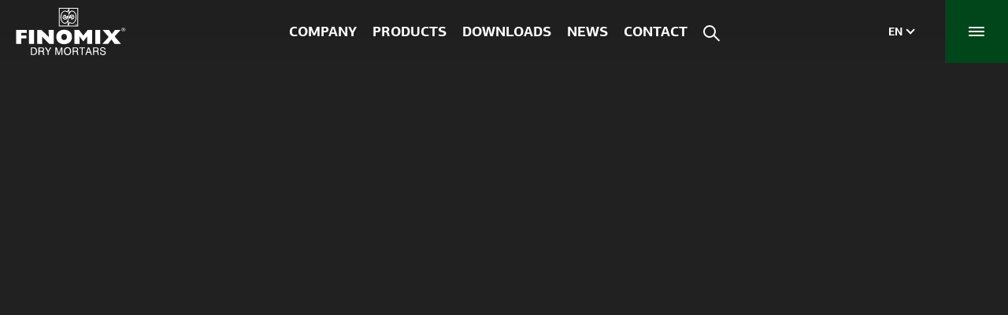

--- FILE ---
content_type: text/html; charset=UTF-8
request_url: https://www.finomix.gr/en/
body_size: 15035
content:
<!DOCTYPE html>
<html dir="ltr" lang="en-US" prefix="og: https://ogp.me/ns#" class="no-js">
    <head>
        <meta charset="UTF-8">
        <meta name="viewport" content="width=device-width, initial-scale=1, maximum-scale=1">
        <meta http-equiv="X-UA-Compatible" content="IE=edge">
        
        <!-- Google Consent -->
    <script>
      window.dataLayer = window.dataLayer || [];
      function gtag() {
        dataLayer.push(arguments);
      }
      gtag("consent", "default", {
        ad_storage: "denied",
        ad_user_data: "denied",
        ad_personalization: "denied",
        analytics_storage: "denied",
        functionality_storage: "denied",
        personalization_storage: "denied",
        security_storage: "granted",
        wait_for_update: 2000,    
      });    
      gtag("set", "ads_data_redaction", true);
      gtag("set", "url_passthrough", true);
    </script>

        <!-- Google tag (gtag.js) -->
        <script async src="https://www.googletagmanager.com/gtag/js?id=G-RMB5ZPYFWP"></script>
        <script>
        window.dataLayer = window.dataLayer || [];
        function gtag(){dataLayer.push(arguments);}
        gtag('js', new Date());
        gtag('config', 'G-RMB5ZPYFWP');
        </script>
        
        <script>(function(){document.documentElement.className='js'})()</script>
        	<style>img:is([sizes="auto" i], [sizes^="auto," i]) { contain-intrinsic-size: 3000px 1500px }</style>
	<link rel="alternate" hreflang="el" href="https://www.finomix.gr" />
<link rel="alternate" hreflang="en" href="https://www.finomix.gr/en/" />
<link rel="alternate" hreflang="x-default" href="https://www.finomix.gr" />

		<!-- All in One SEO 4.8.5 - aioseo.com -->
		<title>home - FINOMIX</title>
	<meta name="robots" content="max-image-preview:large" />
	<link rel="canonical" href="https://www.finomix.gr/en/" />
	<meta name="generator" content="All in One SEO (AIOSEO) 4.8.5" />
		<meta property="og:locale" content="en_US" />
		<meta property="og:site_name" content="FINOMIX - DRY MORTARS" />
		<meta property="og:type" content="article" />
		<meta property="og:title" content="home - FINOMIX" />
		<meta property="og:url" content="https://www.finomix.gr/en/" />
		<meta property="article:published_time" content="2018-09-11T09:09:27+00:00" />
		<meta property="article:modified_time" content="2025-11-19T09:29:12+00:00" />
		<meta name="twitter:card" content="summary_large_image" />
		<meta name="twitter:title" content="home - FINOMIX" />
		<script type="application/ld+json" class="aioseo-schema">
			{"@context":"https:\/\/schema.org","@graph":[{"@type":"BreadcrumbList","@id":"https:\/\/www.finomix.gr\/en\/#breadcrumblist","itemListElement":[{"@type":"ListItem","@id":"https:\/\/www.finomix.gr\/en\/#listItem","position":1,"name":"Home"}]},{"@type":"Organization","@id":"https:\/\/www.finomix.gr\/en\/#organization","name":"FINOMIX","description":"DRY MORTARS","url":"https:\/\/www.finomix.gr\/en\/","telephone":"+302821027000"},{"@type":"WebPage","@id":"https:\/\/www.finomix.gr\/en\/#webpage","url":"https:\/\/www.finomix.gr\/en\/","name":"home - FINOMIX","inLanguage":"en-US","isPartOf":{"@id":"https:\/\/www.finomix.gr\/en\/#website"},"breadcrumb":{"@id":"https:\/\/www.finomix.gr\/en\/#breadcrumblist"},"datePublished":"2018-09-11T09:09:27+00:00","dateModified":"2025-11-19T09:29:12+00:00"},{"@type":"WebSite","@id":"https:\/\/www.finomix.gr\/en\/#website","url":"https:\/\/www.finomix.gr\/en\/","name":"FINOMIX","description":"DRY MORTARS","inLanguage":"en-US","publisher":{"@id":"https:\/\/www.finomix.gr\/en\/#organization"}}]}
		</script>
		<!-- All in One SEO -->

<script id="cookieyes" type="text/javascript" src="https://cdn-cookieyes.com/client_data/684ab8ba0b03ae378679f10c/script.js"></script><link rel='dns-prefetch' href='//www.finomix.gr' />
		<!-- This site uses the Google Analytics by MonsterInsights plugin v9.6.1 - Using Analytics tracking - https://www.monsterinsights.com/ -->
		<!-- Note: MonsterInsights is not currently configured on this site. The site owner needs to authenticate with Google Analytics in the MonsterInsights settings panel. -->
					<!-- No tracking code set -->
				<!-- / Google Analytics by MonsterInsights -->
		<link rel='stylesheet' id='wp-block-library-css' href='https://www.finomix.gr/wp-includes/css/dist/block-library/style.min.css' type='text/css' media='all' />
<style id='classic-theme-styles-inline-css' type='text/css'>
/*! This file is auto-generated */
.wp-block-button__link{color:#fff;background-color:#32373c;border-radius:9999px;box-shadow:none;text-decoration:none;padding:calc(.667em + 2px) calc(1.333em + 2px);font-size:1.125em}.wp-block-file__button{background:#32373c;color:#fff;text-decoration:none}
</style>
<style id='global-styles-inline-css' type='text/css'>
:root{--wp--preset--aspect-ratio--square: 1;--wp--preset--aspect-ratio--4-3: 4/3;--wp--preset--aspect-ratio--3-4: 3/4;--wp--preset--aspect-ratio--3-2: 3/2;--wp--preset--aspect-ratio--2-3: 2/3;--wp--preset--aspect-ratio--16-9: 16/9;--wp--preset--aspect-ratio--9-16: 9/16;--wp--preset--color--black: #000000;--wp--preset--color--cyan-bluish-gray: #abb8c3;--wp--preset--color--white: #ffffff;--wp--preset--color--pale-pink: #f78da7;--wp--preset--color--vivid-red: #cf2e2e;--wp--preset--color--luminous-vivid-orange: #ff6900;--wp--preset--color--luminous-vivid-amber: #fcb900;--wp--preset--color--light-green-cyan: #7bdcb5;--wp--preset--color--vivid-green-cyan: #00d084;--wp--preset--color--pale-cyan-blue: #8ed1fc;--wp--preset--color--vivid-cyan-blue: #0693e3;--wp--preset--color--vivid-purple: #9b51e0;--wp--preset--gradient--vivid-cyan-blue-to-vivid-purple: linear-gradient(135deg,rgba(6,147,227,1) 0%,rgb(155,81,224) 100%);--wp--preset--gradient--light-green-cyan-to-vivid-green-cyan: linear-gradient(135deg,rgb(122,220,180) 0%,rgb(0,208,130) 100%);--wp--preset--gradient--luminous-vivid-amber-to-luminous-vivid-orange: linear-gradient(135deg,rgba(252,185,0,1) 0%,rgba(255,105,0,1) 100%);--wp--preset--gradient--luminous-vivid-orange-to-vivid-red: linear-gradient(135deg,rgba(255,105,0,1) 0%,rgb(207,46,46) 100%);--wp--preset--gradient--very-light-gray-to-cyan-bluish-gray: linear-gradient(135deg,rgb(238,238,238) 0%,rgb(169,184,195) 100%);--wp--preset--gradient--cool-to-warm-spectrum: linear-gradient(135deg,rgb(74,234,220) 0%,rgb(151,120,209) 20%,rgb(207,42,186) 40%,rgb(238,44,130) 60%,rgb(251,105,98) 80%,rgb(254,248,76) 100%);--wp--preset--gradient--blush-light-purple: linear-gradient(135deg,rgb(255,206,236) 0%,rgb(152,150,240) 100%);--wp--preset--gradient--blush-bordeaux: linear-gradient(135deg,rgb(254,205,165) 0%,rgb(254,45,45) 50%,rgb(107,0,62) 100%);--wp--preset--gradient--luminous-dusk: linear-gradient(135deg,rgb(255,203,112) 0%,rgb(199,81,192) 50%,rgb(65,88,208) 100%);--wp--preset--gradient--pale-ocean: linear-gradient(135deg,rgb(255,245,203) 0%,rgb(182,227,212) 50%,rgb(51,167,181) 100%);--wp--preset--gradient--electric-grass: linear-gradient(135deg,rgb(202,248,128) 0%,rgb(113,206,126) 100%);--wp--preset--gradient--midnight: linear-gradient(135deg,rgb(2,3,129) 0%,rgb(40,116,252) 100%);--wp--preset--font-size--small: 13px;--wp--preset--font-size--medium: 20px;--wp--preset--font-size--large: 36px;--wp--preset--font-size--x-large: 42px;--wp--preset--spacing--20: 0.44rem;--wp--preset--spacing--30: 0.67rem;--wp--preset--spacing--40: 1rem;--wp--preset--spacing--50: 1.5rem;--wp--preset--spacing--60: 2.25rem;--wp--preset--spacing--70: 3.38rem;--wp--preset--spacing--80: 5.06rem;--wp--preset--shadow--natural: 6px 6px 9px rgba(0, 0, 0, 0.2);--wp--preset--shadow--deep: 12px 12px 50px rgba(0, 0, 0, 0.4);--wp--preset--shadow--sharp: 6px 6px 0px rgba(0, 0, 0, 0.2);--wp--preset--shadow--outlined: 6px 6px 0px -3px rgba(255, 255, 255, 1), 6px 6px rgba(0, 0, 0, 1);--wp--preset--shadow--crisp: 6px 6px 0px rgba(0, 0, 0, 1);}:where(.is-layout-flex){gap: 0.5em;}:where(.is-layout-grid){gap: 0.5em;}body .is-layout-flex{display: flex;}.is-layout-flex{flex-wrap: wrap;align-items: center;}.is-layout-flex > :is(*, div){margin: 0;}body .is-layout-grid{display: grid;}.is-layout-grid > :is(*, div){margin: 0;}:where(.wp-block-columns.is-layout-flex){gap: 2em;}:where(.wp-block-columns.is-layout-grid){gap: 2em;}:where(.wp-block-post-template.is-layout-flex){gap: 1.25em;}:where(.wp-block-post-template.is-layout-grid){gap: 1.25em;}.has-black-color{color: var(--wp--preset--color--black) !important;}.has-cyan-bluish-gray-color{color: var(--wp--preset--color--cyan-bluish-gray) !important;}.has-white-color{color: var(--wp--preset--color--white) !important;}.has-pale-pink-color{color: var(--wp--preset--color--pale-pink) !important;}.has-vivid-red-color{color: var(--wp--preset--color--vivid-red) !important;}.has-luminous-vivid-orange-color{color: var(--wp--preset--color--luminous-vivid-orange) !important;}.has-luminous-vivid-amber-color{color: var(--wp--preset--color--luminous-vivid-amber) !important;}.has-light-green-cyan-color{color: var(--wp--preset--color--light-green-cyan) !important;}.has-vivid-green-cyan-color{color: var(--wp--preset--color--vivid-green-cyan) !important;}.has-pale-cyan-blue-color{color: var(--wp--preset--color--pale-cyan-blue) !important;}.has-vivid-cyan-blue-color{color: var(--wp--preset--color--vivid-cyan-blue) !important;}.has-vivid-purple-color{color: var(--wp--preset--color--vivid-purple) !important;}.has-black-background-color{background-color: var(--wp--preset--color--black) !important;}.has-cyan-bluish-gray-background-color{background-color: var(--wp--preset--color--cyan-bluish-gray) !important;}.has-white-background-color{background-color: var(--wp--preset--color--white) !important;}.has-pale-pink-background-color{background-color: var(--wp--preset--color--pale-pink) !important;}.has-vivid-red-background-color{background-color: var(--wp--preset--color--vivid-red) !important;}.has-luminous-vivid-orange-background-color{background-color: var(--wp--preset--color--luminous-vivid-orange) !important;}.has-luminous-vivid-amber-background-color{background-color: var(--wp--preset--color--luminous-vivid-amber) !important;}.has-light-green-cyan-background-color{background-color: var(--wp--preset--color--light-green-cyan) !important;}.has-vivid-green-cyan-background-color{background-color: var(--wp--preset--color--vivid-green-cyan) !important;}.has-pale-cyan-blue-background-color{background-color: var(--wp--preset--color--pale-cyan-blue) !important;}.has-vivid-cyan-blue-background-color{background-color: var(--wp--preset--color--vivid-cyan-blue) !important;}.has-vivid-purple-background-color{background-color: var(--wp--preset--color--vivid-purple) !important;}.has-black-border-color{border-color: var(--wp--preset--color--black) !important;}.has-cyan-bluish-gray-border-color{border-color: var(--wp--preset--color--cyan-bluish-gray) !important;}.has-white-border-color{border-color: var(--wp--preset--color--white) !important;}.has-pale-pink-border-color{border-color: var(--wp--preset--color--pale-pink) !important;}.has-vivid-red-border-color{border-color: var(--wp--preset--color--vivid-red) !important;}.has-luminous-vivid-orange-border-color{border-color: var(--wp--preset--color--luminous-vivid-orange) !important;}.has-luminous-vivid-amber-border-color{border-color: var(--wp--preset--color--luminous-vivid-amber) !important;}.has-light-green-cyan-border-color{border-color: var(--wp--preset--color--light-green-cyan) !important;}.has-vivid-green-cyan-border-color{border-color: var(--wp--preset--color--vivid-green-cyan) !important;}.has-pale-cyan-blue-border-color{border-color: var(--wp--preset--color--pale-cyan-blue) !important;}.has-vivid-cyan-blue-border-color{border-color: var(--wp--preset--color--vivid-cyan-blue) !important;}.has-vivid-purple-border-color{border-color: var(--wp--preset--color--vivid-purple) !important;}.has-vivid-cyan-blue-to-vivid-purple-gradient-background{background: var(--wp--preset--gradient--vivid-cyan-blue-to-vivid-purple) !important;}.has-light-green-cyan-to-vivid-green-cyan-gradient-background{background: var(--wp--preset--gradient--light-green-cyan-to-vivid-green-cyan) !important;}.has-luminous-vivid-amber-to-luminous-vivid-orange-gradient-background{background: var(--wp--preset--gradient--luminous-vivid-amber-to-luminous-vivid-orange) !important;}.has-luminous-vivid-orange-to-vivid-red-gradient-background{background: var(--wp--preset--gradient--luminous-vivid-orange-to-vivid-red) !important;}.has-very-light-gray-to-cyan-bluish-gray-gradient-background{background: var(--wp--preset--gradient--very-light-gray-to-cyan-bluish-gray) !important;}.has-cool-to-warm-spectrum-gradient-background{background: var(--wp--preset--gradient--cool-to-warm-spectrum) !important;}.has-blush-light-purple-gradient-background{background: var(--wp--preset--gradient--blush-light-purple) !important;}.has-blush-bordeaux-gradient-background{background: var(--wp--preset--gradient--blush-bordeaux) !important;}.has-luminous-dusk-gradient-background{background: var(--wp--preset--gradient--luminous-dusk) !important;}.has-pale-ocean-gradient-background{background: var(--wp--preset--gradient--pale-ocean) !important;}.has-electric-grass-gradient-background{background: var(--wp--preset--gradient--electric-grass) !important;}.has-midnight-gradient-background{background: var(--wp--preset--gradient--midnight) !important;}.has-small-font-size{font-size: var(--wp--preset--font-size--small) !important;}.has-medium-font-size{font-size: var(--wp--preset--font-size--medium) !important;}.has-large-font-size{font-size: var(--wp--preset--font-size--large) !important;}.has-x-large-font-size{font-size: var(--wp--preset--font-size--x-large) !important;}
:where(.wp-block-post-template.is-layout-flex){gap: 1.25em;}:where(.wp-block-post-template.is-layout-grid){gap: 1.25em;}
:where(.wp-block-columns.is-layout-flex){gap: 2em;}:where(.wp-block-columns.is-layout-grid){gap: 2em;}
:root :where(.wp-block-pullquote){font-size: 1.5em;line-height: 1.6;}
</style>
<link rel='stylesheet' id='theme-styles-css' href='https://www.finomix.gr/wp-content/themes/finomix/assets/css/theme.css' type='text/css' media='all' />
<link rel='shortlink' href='https://www.finomix.gr/en/' />
<link rel="icon" href="https://www.finomix.gr/wp-content/uploads/2018/10/favicon-120x116.png" sizes="32x32" />
<link rel="icon" href="https://www.finomix.gr/wp-content/uploads/2018/10/favicon.png" sizes="192x192" />
<link rel="apple-touch-icon" href="https://www.finomix.gr/wp-content/uploads/2018/10/favicon.png" />
<meta name="msapplication-TileImage" content="https://www.finomix.gr/wp-content/uploads/2018/10/favicon.png" />
		<style type="text/css" id="wp-custom-css">
			.grecaptcha-badge{
	display: none;
}
h1 p{
	margin:auto;
}
h2 p{
	margin:auto;
}
h3 p{
	margin:auto;
}

.page-intro-section .section-title {
	max-width: 14ch;
}
.product-category-grid-block.product-item .product-main-subtitle p{
	margin:auto;
}
.product-header_content .product-secondary-subtitle p{
	margin:auto;
}
.product-header_content .product-main-subtitle p{
	margin:auto;
}
.product-category-grid-block.product-item .product-secondary-subtitle p{
	margin:auto;
}

fieldset.hidden-fields-container {
	border: none;
	padding: 0;
}		</style>
		    </head>
    <body class="home wp-singular page-template page-template-tmpl_home page-template-tmpl_home-php page page-id-112 wp-theme-finomix header-style-transparent js-scrlmgc js-vis">
        <svg xmlns="http://www.w3.org/2000/svg" style="display:none;" ><symbol id="angle-right" viewBox="0 0 100 100" fill="currentColor"><path d="M 10,50 L 60,100 L 70,90 L 30,50  L 70,10 L 60,0 Z" transform="translate(100, 100) rotate(180)"></path></symbol><symbol id="angle-left" viewBox="0 0 100 100" fill="currentColor"><path d="M 10,50 L 60,100 L 70,90 L 30,50  L 70,10 L 60,0 Z"></path></symbol><symbol id="thin-angle-right" viewBox="0 0 50 50" fill="none" stroke="currentColor" stroke-width="2"><path d="M13 1l24 24-24 24"/></symbol><symbol id="thin-angle-left" viewBox="0 0 50 50" fill="none" stroke="currentColor" stroke-width="2"><path d="M37 49L13 25 37 1"/></symbol><symbol id="thick-arrow-left" viewBox="0 0 60 25" fill="currentColor"><path d="M60 10.895L6.156 10.895 14.782 2.27 12.512 0 0 12.51 12.488 25 14.759 22.728 6.135 14.105 60 14.105z"/></symbol><symbol id="thick-arrow-right" viewBox="0 0 60 25" fill="currentColor"><path d="M0 14.105L53.844 14.105 45.218 22.73 47.488 25 60 12.49 47.512 0 45.241 2.272 53.865 10.895 0 10.895z"/></symbol><symbol id="thick-arrow-top" viewBox="0 0 25 60" fill="currentColor"><path d="M14.105 60L14.105 6.156 22.73 14.782 25 12.512 12.49 0 0 12.488 2.272 14.759 10.895 6.135 10.895 60z"/></symbol><symbol id="thick-arrow-bottom" viewBox="0 0 25 60" fill="currentColor"><path d="M10.895 0L10.895 53.844 2.27 45.218 0 47.488 12.51 60 25 47.512 22.728 45.241 14.105 53.865 14.105 0z"/></symbol><symbol id="arrow-top" viewBox="0 0 10 60" fill="none" stroke="currentColor" stroke-width="2"><path d="M5 1v59M9.2 5.2L5 1 .8 5.2"/></symbol><symbol id="arrow-right" viewBox="-499 275.6 60 10" fill="none" stroke="currentColor" stroke-width="2"><path d="M-439.7 280.6h-59m54.8 4.2l4.2-4.2-4.2-4.2"/></symbol><symbol id="arrow-left" viewBox="-449 276 60 10" fill="none" stroke="currentColor" stroke-width="2"><path d="M-448 281h59m-54.8-4.2l-4.2 4.2 4.2 4.2"/></symbol><symbol id="arrow-bottom" viewBox="0 0 10 60" fill="none" stroke="currentColor" stroke-width="2"><path d="M5 59.1V.1M.8 54.9L5 59.1l4.2-4.2" /></symbol><symbol id="call" viewBox="0 0 40 40" fill="currentColor"><path d="M36.6 19.6c-.3-.6-.9-1-1.5-1.1v-3.6C35.1 7 28.3.5 20 .5S4.9 7 4.9 14.9v3.6c-.7.2-1.2.6-1.5 1.2-.3.5-.4 1-.4 1.6v5.5c0 .5.1 1.1.4 1.6.5.9 1.5 1.4 2.5 1.3h1.2c0 .8.7 1.4 1.5 1.4H10c.8 0 1.5-.7 1.5-1.5V18.3c0-.8-.7-1.5-1.5-1.5H8.6c-.8 0-1.5.7-1.5 1.5v.1h-.7V15C6.4 7.8 12.5 2 20 2s13.6 5.8 13.6 12.9v3.4H33v-.1c0-.8-.7-1.5-1.5-1.5h-1.3c-.8 0-1.5.7-1.5 1.5v11.3c0 .8.6 1.4 1.4 1.5-.1 1-.6 1.9-1.2 2.6-1.2 1.3-3.2 2.1-5.8 2.3v-.3c0-.9-.8-1.6-1.7-1.5h-3.3c-.9 0-1.6.7-1.7 1.5V38c0 .9.8 1.6 1.7 1.5h3.3c.9 0 1.6-.7 1.7-1.5v-.4c3.1-.2 5.5-1.1 7-2.8.9-1 1.5-2.3 1.7-3.7.8 0 1.4-.7 1.4-1.4h1.2c1 .1 2-.4 2.5-1.3.3-.5.4-1 .4-1.6v-5.5c-.3-.6-.4-1.2-.7-1.7zm-28 8.5v-8.3-1.6h1.3v11.3H8.6v-1.4zm-1.5-8.3v8.3H5.9c-.9 0-1.1-.4-1.2-.5-.1-.3-.2-.5-.2-.8v-5.5c0-.3 0-.6.2-.8.1-.1.3-.5 1.2-.5l1.2-.2zm14.3 17v1.1c0 .1-.1.1-.2.1h-3.3-.1v-2.2s.1-.1.2 0h3.4v1zm10-16.9v9.7H30.1V18.3h1.3v1.6zm3.9 7.7c-.1.1-.3.5-1.2.5h-1.2v-8.2h1.2c.9 0 1.1.4 1.2.5.1.3.2.5.2.8v5.5c0 .3-.1.6-.2.9z"/></symbol><symbol id="social-facebook" viewBox="-445 354 50 80" fill="currentColor"><path d="M-415 433.5v-36h12.1l1.8-14H-415v-9c0-4.1 1.1-6.8 7-6.8h7.4v-12.6c-1.3-.2-5.7-.6-10.8-.6-10.7 0-18.1 6.6-18.1 18.5v10.4h-12.1v14h12.1v36c0 .1 14.5.1 14.5.1z"/></symbol><symbol id="social-instagram" viewBox="-267 493 80 80" fill="currentColor"><path d="M-226.9 500.7c10.5 0 11.8 0 16 .2 3.9.2 5.9.8 7.3 1.4 1.8.7 3.2 1.6 4.5 2.9s2.2 2.7 2.9 4.5c.5 1.4 1.2 3.5 1.4 7.3.2 4.2.2 5.4.2 16s0 11.8-.2 16c-.2 3.9-.8 5.9-1.4 7.3-.7 1.8-1.6 3.2-2.9 4.5-1.4 1.4-2.7 2.2-4.5 2.9-1.4.5-3.5 1.2-7.3 1.4-4.2.2-5.4.2-16 .2-10.5 0-11.8 0-16-.2-3.9-.2-5.9-.8-7.3-1.4-1.8-.7-3.2-1.6-4.5-2.9-1.4-1.4-2.2-2.7-2.9-4.5-.5-1.4-1.2-3.5-1.4-7.3-.2-4.2-.2-5.4-.2-16s0-11.8.2-16c.2-3.9.8-5.9 1.4-7.3.7-1.8 1.6-3.2 2.9-4.5s2.7-2.2 4.5-2.9c1.4-.5 3.5-1.2 7.3-1.4 4.2-.2 5.5-.2 16-.2m0-7.1c-10.7 0-12.1 0-16.3.2-4.2.2-7.1.9-9.6 1.8-2.6 1-4.8 2.4-7 4.6-2.2 2.2-3.5 4.4-4.6 7-1 2.5-1.6 5.4-1.8 9.6-.2 4.2-.2 5.5-.2 16.3s0 12.1.2 16.3c.2 4.2.9 7.1 1.8 9.6 1 2.6 2.4 4.8 4.6 7s4.4 3.5 7 4.6c2.5 1 5.4 1.6 9.6 1.8 4.2.2 5.5.2 16.3.2s12.1 0 16.3-.2c4.2-.2 7.1-.9 9.6-1.8 2.6-1 4.8-2.4 7-4.6s3.5-4.4 4.6-7c1-2.5 1.6-5.4 1.8-9.6.2-4.2.2-5.5.2-16.3 0-10.7 0-12.1-.2-16.3-.2-4.2-.9-7.1-1.8-9.6-1-2.6-2.4-4.8-4.6-7-2.2-2.2-4.4-3.5-7-4.6-2.5-1-5.4-1.6-9.6-1.8-4.2-.2-5.6-.2-16.3-.2"/><path d="M-226.9 512.5c-11.3 0-20.5 9.2-20.5 20.5s9.2 20.5 20.5 20.5 20.5-9.2 20.5-20.5-9.2-20.5-20.5-20.5m0 33.9c-7.4 0-13.3-6-13.3-13.3 0-7.4 6-13.3 13.3-13.3 7.4 0 13.3 6 13.3 13.3 0 7.3-6 13.3-13.3 13.3m26.1-34.7c0 2.7-2.1 4.8-4.8 4.8s-4.8-2.1-4.8-4.8c0-2.7 2.1-4.8 4.8-4.8s4.8 2.1 4.8 4.8"/></symbol><symbol id="social-youtube" viewBox="0 0 75 80" fill="currentColor"><path d="M11.2 1.6h5.6l3.6 13.2h.4l3.4-13.2h5.7l-6.5 19.3v13.7h-5.6V21.5zM30.3 15.8c0-1.9.7-3.4 2-4.5s3.1-1.7 5.4-1.7c2.1 0 3.7.6 5.1 1.8 1.3 1.2 2 2.7 2 4.5v12.6c0 2.1-.6 3.7-1.9 4.9-1.3 1.2-3.1 1.8-5.3 1.8-2.2 0-3.9-.6-5.2-1.8-1.3-1.2-2-2.9-2-4.9V15.8zm5.1 13.1c0 .7.2 1.2.5 1.5.4.4.9.5 1.5.5.7 0 1.2-.2 1.6-.6.4-.4.6-.9.6-1.5V15.6c0-.5-.2-1-.6-1.3-.4-.3-.9-.5-1.6-.5-.6 0-1.1.2-1.5.5-.4.3-.6.8-.6 1.3v13.3zM63 10.3v24.3h-5v-2.7c-.9 1-1.9 1.7-2.9 2.3-1 .5-2 .8-2.9.8-1.2 0-2-.4-2.6-1.1-.6-.7-.9-1.8-.9-3.3V10.3h5v18.6c0 .6.1 1 .3 1.2.2.3.5.4 1 .4.4 0 .8-.2 1.4-.5.6-.3 1.1-.8 1.5-1.3V10.3H63zM22.2 47.9H6.9v4.4H12v25.6h5V52.2h5.1v-4.3zM32.3 72.5c-.4.5-.9.9-1.4 1.2-.5.3-.9.5-1.2.5-.4 0-.7-.1-.9-.4-.2-.2-.3-.6-.3-1.1v-17h-4.4v18.5c0 1.3.3 2.3.8 3 .5.7 1.3 1 2.3 1 .8 0 1.7-.2 2.6-.7.9-.5 1.7-1.1 2.5-2v2.4h4.4V55.7h-4.4v16.8zM51.7 56.9c-.7-.9-1.8-1.4-3.2-1.4-.7 0-1.4.2-2 .5-.7.3-1.3.9-1.9 1.5v-9.6h-4.5v29.9h4.5v-1.7c.6.7 1.2 1.2 1.9 1.5.7.3 1.4.5 2.3.5 1.3 0 2.3-.4 3-1.2.7-.8 1-2 1-3.6V61c0-1.8-.4-3.2-1.1-4.1zm-3.5 15.7c0 .7-.1 1.2-.4 1.5-.3.3-.6.5-1.2.5-.4 0-.7-.1-1.1-.2-.3-.1-.7-.4-1-.8V59.8c.3-.3.6-.5.9-.7.3-.1.6-.2.9-.2.6 0 1.1.2 1.4.6.3.4.5.9.5 1.7v11.4zM68.1 67.3v-5.6c0-2.1-.5-3.7-1.6-4.8-1.1-1.1-2.6-1.7-4.7-1.7-2 0-3.6.6-4.8 1.8-1.3 1.2-1.9 2.8-1.9 4.7v9.9c0 2.1.6 3.8 1.7 5 1.1 1.2 2.7 1.8 4.7 1.8 2.2 0 3.9-.6 5-1.7 1.1-1.2 1.7-2.9 1.7-5.1v-1.1h-4.5v1c0 1.3-.1 2.1-.4 2.5-.3.4-.8.6-1.5.6s-1.2-.2-1.5-.7c-.3-.4-.4-1.3-.4-2.4v-4.2h8.2zm-8.5-5.7c0-.9.1-1.6.5-2 .3-.4.8-.6 1.5-.6s1.2.2 1.5.6c.3.4.5 1.1.5 2v2.2h-3.9v-2.2z"/></symbol><symbol id="download" viewBox="0 0 60 60" fill="currentColor"><path d="M26.5 10.5l-4.7-6.6-.3-.4H0v53h60v-46H26.5zm31.5 2v5H31.5l-3.6-5H58zm-56 42v-49h18.5l5 7 4.7 6.6c.2.3.5.4.8.4h27v35H2z"/><path d="M31 43.1V25.5h-2v17.6l-6.3-6.3-1.4 1.4 8.7 8.7 8.7-8.7-1.4-1.4z"/></symbol><symbol id="zoom" viewBox="0 0 53 53" fill="currentColor"><path d="M29 20.1h-5.9v-5.9c0-.5-.4-1-1-1s-1 .4-1 1v5.9h-5.9c-.5 0-1 .4-1 1s.4 1 1 1h5.9V28c0 .5.4 1 1 1s1-.4 1-1v-5.9H29c.5 0 1-.4 1-1s-.5-1-1-1z"/><path d="M51.2 50.8L36.7 35.7c3.7-3.7 6-8.9 6-14.5C42.7 9.8 33.5.6 22.1.6S1.5 9.8 1.5 21.1s9.2 20.6 20.6 20.6c5 0 9.6-1.8 13.1-4.7l14.6 15.2c.2.2.4.3.7.3.2 0 .5-.1.7-.3.4-.4.4-1 0-1.4zM3.5 21.1c0-10.3 8.4-18.6 18.6-18.6s18.6 8.4 18.6 18.6-8.4 18.6-18.6 18.6S3.5 31.4 3.5 21.1z"/></symbol><symbol id="close" viewBox="25 -25 100 100" fill="currentColor"><path d="M65.7 25.5L112.2 72l9.3-9.3-37.2-37.2 37.2-37.2-9.3-9.3-46.5 46.5zm18.6-1L37.8-22l-9.3 9.3 37.2 37.2-37.2 37.2 9.3 9.3 46.5-46.5z"/></symbol><symbol id="scroll" viewBox="0 0 25 35" fill="currentColor"><path d="M12.5.5C5.9.5.5 6 .5 12.7v9.7c0 6.7 5.4 12.2 12 12.2s12-5.4 12-12.1v-9.7C24.5 6 19.1.5 12.5.5zm9.7 21.9c0 5.4-4.4 9.9-9.7 9.9-5.4 0-9.7-4.4-9.7-9.9v-9.7c0-5.5 4.4-9.9 9.7-9.9 5.4 0 9.7 4.4 9.7 9.9v9.7z"/><path d="M12.5 9.8c-.6 0-1.1.5-1.1 1.1v3.9c0 .6.5 1.1 1.1 1.1.6 0 1.1-.5 1.1-1.1v-3.9c0-.6-.5-1.1-1.1-1.1z"/></symbol><symbol id="square-logo-tm" viewBox="-345.2 -67.1 82 80"><path fill="#00461C" d="M-345.2 -67.1H-263.2V12.900000000000006H-345.2z"/><path fill="#FDBD10" d="M-296-27.6l11.1-5.4c-1.2-0.7-2.5-1.2-4-1.2C-292.8-34.6-295.8-31.3-296-27.6z M-281.9-27.4 c0-2.2-1-4-2.5-5.4l-2.5,7.4c0,0-0.7,2.2-1.7,4.9C-285.2-20.7-281.9-23.7-281.9-27.4z M-306.9-57.6l4-6.4h-39.3V9.7h34.9V-6.8 c-3.5,5.2-7.4,7.9-11.9,7.9c-4.7,0-9.6-2.7-13.4-7.4c-2.7-3.7-5.9-10.1-5.9-20.5s3.2-16.8,5.9-20.8c3.5-4.9,8.7-7.9,13.4-7.9 c4,0,6.9,1.5,8.9,3.5C-308.7-55.1-307.2-57.3-306.9-57.6z M-300.5-64v16.6c3.5-5.2,7.4-7.9,11.9-7.9c4.7,0,9.6,2.7,13.4,7.4 c2.7,3.7,5.9,10.1,5.9,20.5s-3.2,16.8-5.9,20.8c-3.5,4.9-8.7,7.9-13.4,7.9c-4,0-6.9-1.5-8.9-3.5c-1.7,3-3.2,5.4-3.5,5.7l-4.2,6.2 h39.3V-64H-300.5z M-326-26.6c0,2.2,1,4,2.5,5.4l2.5-7.4c0,0,0.7-2.2,1.7-4.9C-323-33.6-326-30.3-326-26.6z M-312.1-26.4l-11.1,5.4 c1.2,0.7,2.5,1.2,4,1.2C-315.3-19.7-312.1-22.7-312.1-26.4z"/><path fill="#FFF" d="M-288.6-51.9c-8.2,0-13.1,13.4-15.3,21.3c-4.2,13.6-11.9,14.3-15.1,14.3 c-5.7,0-10.4-4.7-10.4-10.4s4.7-10.6,10.4-10.6c1.5,0,3.2,0.2,4.5,1c-1.7,4.5-3.2,8.7-3.2,8.7l13.6-6.7v-21.3c0,0-3,4.7-5.7,9.6 c-1.2-2-4.5-5.7-9.6-5.7c-6.9,0-15.8,8.9-15.8,25c0,16.3,8.9,24.5,15.8,24.5c8.2,0,13.1-13.4,15.3-21.3 c4.2-13.6,11.9-14.3,15.1-14.3c5.7,0,10.4,4.7,10.4,10.4S-283.4-17-289.1-17c-1.5,0-3.2-0.2-4.5-1c1.7-4.5,3.2-8.7,3.2-8.7L-304-20 V1.3c0,0,3-4.7,5.7-9.6c1.2,2,4.5,5.7,9.6,5.7c6.9,0,15.8-8.9,15.8-25C-273-43.7-281.7-51.9-288.6-51.9z"/><path fill="#00461C" d="M-272.5,4.3h-1.2V8h-0.7V4.3h-1.2V3.5h3.2V4.3L-272.5,4.3z M-267.8,8h-0.7V4.5l-0.7,3.5h-0.7l-0.7-3.5V8 h-0.7V3.5h1.2l0.7,3.2l0.7-3.2h1.2V8H-267.8z"/></symbol><symbol id="square-logo" viewBox="0 0 50 50"><path fill="#00461C" d="M50,0v50H0V0H50z"/><path fill="#FEBE10" d="M34.8,20.2c1,0,1.9,0.3,2.7,0.9l-7.2,3.6C30.3,22.2,32.3,20.2,34.8,20.2z M39.4,24.8c0-1.4-0.6-2.6-1.6-3.5 l-1.6,4.8c0,0.1-0.5,1.4-1.1,3.2C37.4,29.2,39.4,27.2,39.4,24.8z M23.1,5.1L25.7,0H0v50h22.7V38.4c-2.2,3.4-4.9,5.1-7.8,5.1 c-3.1,0-6.3-1.8-8.7-4.9C4.5,36.2,2.4,32,2.4,25.2c0-6.7,2.1-11.1,3.9-13.5c2.3-3.2,5.6-5.2,8.7-5.2c2.5,0,4.5,1,5.9,2.2 C22,6.8,23,5.2,23.1,5.1z M27.3,0v11.7c2.2-3.4,4.9-5.1,7.8-5.1c3.1,0,6.3,1.8,8.6,4.9c1.8,2.4,3.9,6.6,3.9,13.3 c0,6.7-2.1,11.1-3.9,13.5c-2.3,3.2-5.6,5.2-8.7,5.2c-2.5,0-4.5-1-5.9-2.2c-1.2,2-2.2,3.5-2.2,3.6L24.3,50H50V0H27.3z M10.6,25.3 c0,1.4,0.6,2.6,1.6,3.5l1.6-4.8c0-0.1,0.5-1.4,1.1-3.2C12.6,20.8,10.6,22.8,10.6,25.3z M19.7,25.4L12.5,29c0.7,0.5,1.7,0.9,2.7,0.9 C17.7,29.8,19.7,27.8,19.7,25.4z"/><path fill="#FFF" fill-rule="evenodd" d="M35,8.8c-5.3,0-8.5,8.7-10,13.9c-2.8,8.9-7.7,9.4-9.8,9.4 c-3.8,0-6.8-3.1-6.8-6.8c0-3.8,3.1-6.8,6.8-6.8c1,0,2,0.2,2.9,0.7C16.9,22,16,24.7,16,24.7l9-4.4V6.3c0,0-2,3.1-3.7,6.3 c-0.8-1.3-2.9-3.8-6.3-3.8c-4.5,0-10.3,5.8-10.3,16.4c0,10.6,5.8,16,10.3,16c5.3,0,8.5-8.7,10-13.9c2.8-8.9,7.7-9.4,9.8-9.4 c3.8,0,6.8,3.1,6.8,6.8c0,3.8-3.1,6.8-6.8,6.8c-1,0-2-0.2-2.9-0.7c1.2-2.9,2.1-5.6,2.1-5.6l-9,4.4v13.9c0,0,2-3.1,3.7-6.3 c0.8,1.3,2.9,3.8,6.3,3.8c4.5,0,10.3-5.8,10.3-16.4C45.3,14.2,39.5,8.8,35,8.8z" clip-rule="evenodd"/></symbol><symbol id="address-marker" viewBox="0 0 12 18" fill="currentColor"><path d="M6,0C2.7,0,0,2.7,0,6c0,1,0.2,2,0.7,2.9l5,9C5.7,17.9,5.9,18,6,18c0.1,0,0.3-0.1,0.3-0.2l5-9	C11.8,8,12,7,12,6C12,2.7,9.3,0,6,0z M6,9C4.3,9,3,7.7,3,6s1.3-3,3-3s3,1.3,3,3S7.7,9,6,9z"/></symbol></svg>        <div id="page" class="site">
            <header id="masthead" class="site-header">
                <div class="site-header__logo-wrapper">
                    <a href="https://www.finomix.gr/en/"><img src="https://www.finomix.gr/wp-content/uploads/2018/12/finomix-white-english.svg" alt="FINOMIX" /></a>
                </div>
                <!-- <div class="ftyears">
                                    </div> -->
                <div class="site-header__outter-menu">
                  <div class="menu-header-menu-en-container"><ul id="menu-header-menu-en" class="menu"><li id="menu-item-6291" class="menu-item menu-item-type-post_type menu-item-object-page menu-item-6291"><a href="https://www.finomix.gr/en/company/">company</a></li>
<li id="menu-item-6285" class="menu-item menu-item-type-post_type menu-item-object-page menu-item-6285"><a href="https://www.finomix.gr/en/products/">products</a></li>
<li id="menu-item-6286" class="menu-item menu-item-type-post_type menu-item-object-page menu-item-6286"><a href="https://www.finomix.gr/en/downloads/">downloads</a></li>
<li id="menu-item-6545" class="menu-item menu-item-type-post_type menu-item-object-page menu-item-6545"><a href="https://www.finomix.gr/en/ournews/">news</a></li>
<li id="menu-item-6287" class="menu-item menu-item-type-post_type menu-item-object-page menu-item-6287"><a href="https://www.finomix.gr/en/contact/">contact</a></li>
</ul></div>                  <span></span>
                </div>
                                    <div class="site-header__ls-wrapper">        <div class="language-switcher language-switcher-dropdown">
            <ul class="languages-list">
                <li>
                    <button type="button" class="ls-toggle-button language language-active" id="js-ls-toggle-button">
                        <span class="language-name">EN</span>
                        <span class="chevron"></span>
                                            </button>
                    <ul class="languages-list__sub-menu">
                        <li class='language_el'><a href='https://www.finomix.gr' class='language'><span class='language-name'>ΕΛ</span></a></li>                    </ul>
                </li>
            </ul>
        </div>
        </div>
                                <div class="site-header__toggle-menu-wrapper">
                    <button class="hamburger-button js-toggle-menu-button">
                        <span class="hamburger-button__inner"><span class="hamburger-button__lines"></span></span>
                    </button>
                </div>
                                    <div class="site-header__menu-wrapper">
                        <nav class="navbar header-menu-wrapper"><ul id="header-menu" class="header-menu"><li id="menu-item-1692" class="menu-item menu-item-type-custom menu-item-object-custom menu-item-has-children menu-item-1692"><a href="https://www.finomix.gr/en/company/">company</a>
<ul class="sub-menu">
	<li id="menu-item-1693" class="menu-item menu-item-type-post_type menu-item-object-page menu-item-1693"><a href="https://www.finomix.gr/en/history/">history</a></li>
	<li id="menu-item-1637" class="menu-item menu-item-type-post_type menu-item-object-page menu-item-1637"><a href="https://www.finomix.gr/en/infrastructure/">infrastructure</a></li>
	<li id="menu-item-1638" class="menu-item menu-item-type-post_type menu-item-object-page menu-item-1638"><a href="https://www.finomix.gr/en/sales-network/">sales network</a></li>
	<li id="menu-item-1640" class="menu-item menu-item-type-post_type menu-item-object-page menu-item-1640"><a href="https://www.finomix.gr/en/environment/">environment</a></li>
	<li id="menu-item-1639" class="menu-item menu-item-type-post_type menu-item-object-page menu-item-1639"><a href="https://www.finomix.gr/en/technical-support/">technical support</a></li>
</ul>
</li>
<li id="menu-item-1694" class="menu-item menu-item-type-custom menu-item-object-custom menu-item-has-children menu-item-1694"><a href="#">quality</a>
<ul class="sub-menu">
	<li id="menu-item-1641" class="menu-item menu-item-type-post_type menu-item-object-page menu-item-1641"><a href="https://www.finomix.gr/en/quality-control/">quality control</a></li>
	<li id="menu-item-1642" class="menu-item menu-item-type-post_type menu-item-object-page menu-item-1642"><a href="https://www.finomix.gr/en/research-development/">research &#038; development</a></li>
	<li id="menu-item-1643" class="menu-item menu-item-type-post_type menu-item-object-page menu-item-1643"><a href="https://www.finomix.gr/en/regulations-standards/">regulations – standards</a></li>
</ul>
</li>
<li id="menu-item-3195" class="menu-item menu-item-type-post_type menu-item-object-page menu-item-has-children menu-item-3195"><a href="https://www.finomix.gr/en/products/">products</a>
<ul class="sub-menu">
	<li id="menu-item-3824" class="menu-item menu-item-type-taxonomy menu-item-object-product_category menu-item-3824"><a href="https://www.finomix.gr/en/products/repairing-mortars-putties/">repairing mortars &amp; putties</a></li>
	<li id="menu-item-5114" class="menu-item menu-item-type-taxonomy menu-item-object-product_category menu-item-5114"><a href="https://www.finomix.gr/en/products/waterproofing-sealing-mortars/">waterproofing &amp; sealing mortars</a></li>
	<li id="menu-item-3826" class="menu-item menu-item-type-taxonomy menu-item-object-product_category menu-item-3826"><a href="https://www.finomix.gr/en/products/tile-adhesives-grouts/">tile adhesives &amp; grouts</a></li>
	<li id="menu-item-3827" class="menu-item menu-item-type-taxonomy menu-item-object-product_category menu-item-3827"><a href="https://www.finomix.gr/en/products/floor-screeds/">floor screeds</a></li>
	<li id="menu-item-3828" class="menu-item menu-item-type-taxonomy menu-item-object-product_category menu-item-3828"><a href="https://www.finomix.gr/en/products/finoclima-external-thermal-insulation-composite-systems/">Finoclima® external thermal insulation composite systems</a></li>
	<li id="menu-item-3829" class="menu-item menu-item-type-taxonomy menu-item-object-product_category menu-item-3829"><a href="https://www.finomix.gr/en/products/decorative-mortars/">decorative mortars</a></li>
	<li id="menu-item-3830" class="menu-item menu-item-type-taxonomy menu-item-object-product_category menu-item-3830"><a href="https://www.finomix.gr/en/products/building-mortars-premixed-renders/">building mortars &amp; premixed renders</a></li>
	<li id="menu-item-5113" class="menu-item menu-item-type-taxonomy menu-item-object-product_category menu-item-5113"><a href="https://www.finomix.gr/en/products/primers-en/">primers</a></li>
	<li id="menu-item-5115" class="menu-item menu-item-type-taxonomy menu-item-object-product_category menu-item-5115"><a href="https://www.finomix.gr/en/products/mortar-concrete-improvers/">mortar &amp; concrete improvers</a></li>
</ul>
</li>
<li id="menu-item-1646" class="menu-item menu-item-type-post_type menu-item-object-page menu-item-1646"><a href="https://www.finomix.gr/en/downloads/">downloads</a></li>
<li id="menu-item-1701" class="menu-item menu-item-type-custom menu-item-object-custom menu-item-has-children menu-item-1701"><a href="#">projects &#8211; clients</a>
<ul class="sub-menu">
	<li id="menu-item-1702" class="menu-item menu-item-type-taxonomy menu-item-object-project_category menu-item-1702"><a href="https://www.finomix.gr/en/projects/private-projects/">private projects</a></li>
	<li id="menu-item-1703" class="menu-item menu-item-type-taxonomy menu-item-object-project_category menu-item-1703"><a href="https://www.finomix.gr/en/projects/public-projects/">public projects</a></li>
	<li id="menu-item-1704" class="menu-item menu-item-type-taxonomy menu-item-object-project_category menu-item-1704"><a href="https://www.finomix.gr/en/projects/hotels/">hotels</a></li>
</ul>
</li>
<li id="menu-item-6544" class="menu-item menu-item-type-post_type menu-item-object-page menu-item-6544"><a href="https://www.finomix.gr/en/ournews/">news</a></li>
<li id="menu-item-1647" class="menu-item menu-item-type-post_type menu-item-object-page menu-item-1647"><a href="https://www.finomix.gr/en/contact/">contact</a></li>
</ul></nav>                    </div>
                    <div class="shadower js-shadower"></div>
                                <div class="site-header__sticky-logo-wrapper">
                    <a href="https://www.finomix.gr/en/"><svg class='icon-square-logo'><use xlink:href='#square-logo'></use></svg><span class="screen-reader-text">Home</span></a>
                    <!-- <div class="ftyearss">
                                            </div> -->
                </div>
                <div class="site-header__sticky-menu-wrapper">
                  <div class="menu-header-menu-en-container"><ul id="menu-header-menu-en-1" class="menu"><li class="menu-item menu-item-type-post_type menu-item-object-page menu-item-6291"><a href="https://www.finomix.gr/en/company/">company</a></li>
<li class="menu-item menu-item-type-post_type menu-item-object-page menu-item-6285"><a href="https://www.finomix.gr/en/products/">products</a></li>
<li class="menu-item menu-item-type-post_type menu-item-object-page menu-item-6286"><a href="https://www.finomix.gr/en/downloads/">downloads</a></li>
<li class="menu-item menu-item-type-post_type menu-item-object-page menu-item-6545"><a href="https://www.finomix.gr/en/ournews/">news</a></li>
<li class="menu-item menu-item-type-post_type menu-item-object-page menu-item-6287"><a href="https://www.finomix.gr/en/contact/">contact</a></li>
</ul></div>                  <span></span>
                </div>
                                    <div class="site-header__sticky-ls-wrapper">        <div class="language-switcher language-switcher-dropdown">
            <ul class="languages-list">
                <li>
                    <button type="button" class="ls-toggle-button language language-active" id="js-ls-toggle-button">
                        <span class="language-name">EN</span>
                        <span class="chevron"></span>
                                            </button>
                    <ul class="languages-list__sub-menu">
                        <li class='language_el'><a href='https://www.finomix.gr' class='language'><span class='language-name'>ΕΛ</span></a></li>                    </ul>
                </li>
            </ul>
        </div>
        </div>
                                <div class="site-header__sticky-toggle-menu-wrapper">
                    <button class="hamburger-button js-toggle-menu-button">
                        <span class="hamburger-button__inner"><span class="hamburger-button__lines"></span></span>
                    </button>
                </div>
            </header>

            <div class="search_form">
              <form role="search" method="get" id="searchform" class="searchform" action="https://www.finomix.gr/en/" >
        <div class="custom-form">
          <input type="text" placeholder="Search for:" value="" name="s" id="s" />  
          <input type="submit" id="searchsubmit" value="&gt;" />
          <svg class="icon-angle-right"><use xlink:href="#angle-right"></use></svg>
        </div>
        </form>            </div>
            <div id="content" class="site-content">
<div id="primary" class="content-area fino-home">
    <main id="main" class="site-main">
            <section class="page-section page-intro-section">
                    <div class="page-intro__video-wrapper page-intro__media-wrapper">
                    <div class="responsive-video">
        <div class="video-background">
                            <video poster="https://www.finomix.gr/wp-content/uploads/2018/12/poster_video-finomix-final.jpg" class="js-vd-autoplay" playsinline muted loop >
                    <source src="https://www.finomix.gr/wp-content/uploads/2018/12/video-finomix-final.mp4" type="video/mp4">
                </video>
                        </div>
    </div>
                    <div class="page-intro__overlay"></div>
            </div>
                <div class="page-intro__content-wrapper">
                                        <h2 class="section-title"><p>building </br>the future</p>
</h2>
                    </div>
        <div class="scroll-icon-wrapper"><svg class='icon-scroll'><use xlink:href='#scroll'></use></svg></div>
    </section>
    
<section class="homepage-section homepage-product-categories" data-bg="https://www.finomix.gr/wp-content/uploads/2025/11/1761571989408_final_home2.jpg">

            <div class="bg" style="background-image: url('https://www.finomix.gr/wp-content/uploads/2025/11/1761571989408_final_home2.jpg')"></div>
   <div class="page-intro__content-wrapper">
          <h2 class="section-title"><p>the products</p>
</h2>
  </div>
  <div class="home-product-category-wrapper">
                <a href="https://www.finomix.gr/en/products/repairing-mortars-putties/" class="product-category-grid-block term-item">
              <div class="product-category-grid-block_bg" style="background-image: url('https://www.finomix.gr/wp-content/uploads/2018/12/episkeuastikaCategory.jpg');"></div>
              <div class="product-category-grid-block_title">repairing mortars &amp; putties</div>
          </a>
                    <a href="https://www.finomix.gr/en/products/waterproofing-sealing-mortars/" class="product-category-grid-block term-item">
              <div class="product-category-grid-block_bg" style="background-image: url('https://www.finomix.gr/wp-content/uploads/2018/12/steganotikaCategory.jpg');"></div>
              <div class="product-category-grid-block_title">waterproofing &amp; sealing mortars</div>
          </a>
                    <a href="https://www.finomix.gr/en/products/tile-adhesives-grouts/" class="product-category-grid-block term-item">
              <div class="product-category-grid-block_bg" style="background-image: url('https://www.finomix.gr/wp-content/uploads/2018/12/kollesCategory.jpg');"></div>
              <div class="product-category-grid-block_title">tile adhesives &amp; grouts</div>
          </a>
                    <a href="https://www.finomix.gr/en/products/floor-screeds/" class="product-category-grid-block term-item">
              <div class="product-category-grid-block_bg" style="background-image: url('https://www.finomix.gr/wp-content/uploads/2018/12/koniamataDapedonCategory.jpg');"></div>
              <div class="product-category-grid-block_title">floor screeds</div>
          </a>
                    <a href="https://www.finomix.gr/en/products/finoclima-external-thermal-insulation-composite-systems/" class="product-category-grid-block term-item">
              <div class="product-category-grid-block_bg" style="background-image: url('https://www.finomix.gr/wp-content/uploads/2018/12/finoclimaCategory.jpg');"></div>
              <div class="product-category-grid-block_title">Finoclima® external thermal insulation composite systems</div>
          </a>
                    <a href="https://www.finomix.gr/en/products/decorative-mortars/" class="product-category-grid-block term-item">
              <div class="product-category-grid-block_bg" style="background-image: url('https://www.finomix.gr/wp-content/uploads/2018/12/diakosmitikaCategory.jpg');"></div>
              <div class="product-category-grid-block_title">decorative mortars</div>
          </a>
                    <a href="https://www.finomix.gr/en/products/building-mortars-premixed-renders/" class="product-category-grid-block term-item">
              <div class="product-category-grid-block_bg" style="background-image: url('https://www.finomix.gr/wp-content/uploads/2018/12/koniamataDomisisCategory.jpg');"></div>
              <div class="product-category-grid-block_title">building mortars &amp; premixed renders</div>
          </a>
                    <a href="https://www.finomix.gr/en/products/primers-en/" class="product-category-grid-block term-item">
              <div class="product-category-grid-block_bg" style="background-image: url('https://www.finomix.gr/wp-content/uploads/2020/11/astariaCategory.jpg');"></div>
              <div class="product-category-grid-block_title">primers</div>
          </a>
                    <a href="https://www.finomix.gr/en/products/mortar-concrete-improvers/" class="product-category-grid-block term-item">
              <div class="product-category-grid-block_bg" style="background-image: url('https://www.finomix.gr/wp-content/uploads/2018/12/veltiotikaCategory.jpg');"></div>
              <div class="product-category-grid-block_title">mortar &amp; concrete improvers</div>
          </a>
            </div>
</section>
    <section class="homepage-section homepage-news-section" data-bg="https://www.finomix.gr/wp-content/uploads/2025/11/IMG_3846_home.jpg">
                    <div class="bg" style="background-image: url('https://www.finomix.gr/wp-content/uploads/2025/11/IMG_3846_home.jpg')"></div>
                <div class="section-inner-wrapper">
            <div class="section-slider-wrapper news-slider-wrapper js-check-vis-off">        <div class="news-slider js-slider swiper-container">
            <div class="slider-controls">
                <button class="slider-navigation-button slider-button-prev js-slider-button-prev">
                    <svg class='icon-angle-left'><use xlink:href='#angle-left'></use></svg><span class="screen-reader-text">Previous</span>                </button>
                <button class="slider-navigation-button slider-button-next js-slider-button-next">
                    <svg class='icon-angle-right'><use xlink:href='#angle-right'></use></svg><span class="screen-reader-text">Next</span>                </button>
            </div>
            <div class="swiper-wrapper slides-container">
                                                        <div class="swiper-slide slide">
                        <div class="slide__header-column">
                            <div class="slide__header-column-inner">
                                                                    <h3 class="slide__suptitle"><p>FINOBETON</p>
</h3>
                                                                                                    <h2 class="slide__title"><p>Installation of photovoltaic plants</p>
</h2>
                                                            </div>
                        </div>
                        <div class="slide__content-column">
                                                            <div class="slide__content-column-inner">
                                    <div class="slide__content"><p><img fetchpriority="high" decoding="async" class="alignnone wp-image-8756 size-full" src="https://www.finomix.gr/wp-content/uploads/2025/12/Fotovoltaika2025carousel.jpg" alt="" width="500" height="333" srcset="https://www.finomix.gr/wp-content/uploads/2025/12/Fotovoltaika2025carousel.jpg 500w, https://www.finomix.gr/wp-content/uploads/2025/12/Fotovoltaika2025carousel-300x200.jpg 300w, https://www.finomix.gr/wp-content/uploads/2025/12/Fotovoltaika2025carousel-120x80.jpg 120w" sizes="(max-width: 500px) 100vw, 500px" /></p>
<p>The installation of photovoltaic panels with a power output exceeding 2MW at the company’s central facilities in Chania represents another investment by <strong>FINOBETON S.A.</strong>, firmly aiming at sustainability and the reduction of its environmental footprint.</p>
</div>
                                                                            <div class="slide__link">
                                            <a                                                 href="https://www.finomix.gr/en/news/installation-of-photovoltaic-plants/"
                                                class="bottom-line">
                                                <span><p>more</p>
</span>
                                            </a>
                                        </div>
                                                                        </div>
                                                    </div>
                    </div>
                                                        <div class="swiper-slide slide">
                        <div class="slide__header-column">
                            <div class="slide__header-column-inner">
                                                                    <h3 class="slide__suptitle"><p>FINOBETON</p>
</h3>
                                                                                                    <h2 class="slide__title"><p>ISO certifications</p>
</h2>
                                                            </div>
                        </div>
                        <div class="slide__content-column">
                                                            <div class="slide__content-column-inner">
                                    <div class="slide__content"><p><img decoding="async" class="alignnone wp-image-6936 size-full" src="https://www.finomix.gr/wp-content/uploads/2023/09/ISObannerENfinal.jpg" alt="" width="500" height="333" srcset="https://www.finomix.gr/wp-content/uploads/2023/09/ISObannerENfinal.jpg 500w, https://www.finomix.gr/wp-content/uploads/2023/09/ISObannerENfinal-300x200.jpg 300w, https://www.finomix.gr/wp-content/uploads/2023/09/ISObannerENfinal-120x80.jpg 120w" sizes="(max-width: 500px) 100vw, 500px" /></p>
<p style="text-align: left"><strong>FINOBETON S.A.</strong> is certified for its quality assurance system according to ISO 9001:2015 international standard, for its environmental management system according to ISO 14001:2015, and for its occupational health and safety management system according to ISO 45001:2018.</p>
</div>
                                                                            <div class="slide__link">
                                            <a                                                 href="https://www.finomix.gr/en/news/iso-certifications/"
                                                class="bottom-line">
                                                <span><p>more</p>
</span>
                                            </a>
                                        </div>
                                                                        </div>
                                                    </div>
                    </div>
                                                        <div class="swiper-slide slide">
                        <div class="slide__header-column">
                            <div class="slide__header-column-inner">
                                                                    <h3 class="slide__suptitle">FINOMIX</h3>
                                                                                                    <h2 class="slide__title">FINOCLIMA® certified external thermal insulation composite systems</h2>
                                                            </div>
                        </div>
                        <div class="slide__content-column">
                                                            <div class="slide__content-column-inner">
                                    <div class="slide__content"><p><img decoding="async" class="alignnone wp-image-871 size-full" src="https://www.finomix.gr/wp-content/uploads/2018/11/Finoclima.jpg" alt="" width="500" height="333" srcset="https://www.finomix.gr/wp-content/uploads/2018/11/Finoclima.jpg 500w, https://www.finomix.gr/wp-content/uploads/2018/11/Finoclima-300x200.jpg 300w, https://www.finomix.gr/wp-content/uploads/2018/11/Finoclima-120x80.jpg 120w, https://www.finomix.gr/wp-content/uploads/2018/11/Finoclima-450x300.jpg 450w" sizes="(max-width: 500px) 100vw, 500px" /></p>
<p>Certified external thermal insulation composite systems that contribute to the minimization of the heat exchange between internal and external environment, maintaining a constant climate inside buildings, all year round, saving energy in heating and cooling.</p>
</div>
                                                                            <div class="slide__link">
                                            <a                                                 href="https://www.finomix.gr/en/products/finoclima/"
                                                class="bottom-line">
                                                <span>more</span>
                                            </a>
                                        </div>
                                                                        </div>
                                                    </div>
                    </div>
                            </div>
        </div>
        </div>
        </div>
    </section>
    
    <section class="homepage-section homepage-quality-section" data-bg="https://www.finomix.gr/wp-content/uploads/2018/12/Deigma41.jpg">
                    <div class="bg" style="background-image: url('https://www.finomix.gr/wp-content/uploads/2018/12/Deigma41.jpg')"></div>
                <div class="section-inner-wrapper">
            <div class="main-content">
                                    <div class="section-suptitle"><p>QUALITY</p>
</div>
                                                    <h2 class="section-title"><p>quality control, </br>research &amp; innovation</p>
</h2>
                                                    <div class="section-content">
                        <p>FINOMIX products are produced in accordance with all European regulations and directives of the Technical Chamber of Greece, bare CE marking where this is provided by the relevant European standards, and are subject to all necessary quality controls in order to ensure their consistent and high quality.</p>
                                                    <div class="section-content-link">
                                <a href="https://www.finomix.gr/en/quality-control/" class="bottom-line"><span>More</span></a>
                            </div>
                                            </div>
                            </div>
        </div>
    </section>
        <section class="homepage-section homepage-company-section" data-bg="https://www.finomix.gr/wp-content/uploads/2025/11/IMG_6061_final.jpg">
                    <div class="bg" style="background-image: url('https://www.finomix.gr/wp-content/uploads/2025/11/IMG_6061_final.jpg')"></div>
                <div class="section-inner-wrapper">
            <!-- <div class="main-content">
                                    <div class="section-suptitle"><p>FINOMIX DRY MORTARS</p>
</div>
                                                    <h2 class="section-title"><p>building </br>trusting </br>relationships</p>
</h2>
                                                    <div class="section-content">
                        <p>The motivating power that led FINOBETON S.A. to the creation of FINOMIX dry mortars was and still remains the intention to develop innovative products, that are human and environmentally friendly. The goal of the company is for FINOMIX products to be of high quality, modern and easy-to-use, offering integrated, reliable and durable solutions in the field of structural materials.</p>
                                                    <div class="section-content-link">
                                <a href="https://www.finomix.gr/en/about/" class="bottom-line"><span>More</span></a>
                            </div>
                                            </div>
                            </div> -->
            <div class="crossite-blocks-container js-check-vis">
                <div class="crossite-blocks-container__inner">
                                            <div class="crossite-block">
                            <div class="crossite-block__bg" style="background-image: url('https://www.finomix.gr/wp-content/uploads/2018/09/FinobetonErgotaxio05.jpg');"></div>
                            <div class="crossite-block__content">
                                <div class="crossite-block-logo">
                                    <a href="https://www.finobeton.gr/en/" target="_blank" rel="noopener">
                                        <img src="https://www.finomix.gr/wp-content/uploads/2018/12/FinobetonHoverEN.png" alt="Logo" />
                                    </a>
                                </div>
                                <h3 class="crossite-block-title">
                                    <a href="https://www.finobeton.gr/en/" target="_blank" rel="noopener">one<br/>step<br/>ahead</a>
                                </h3>
                                <div class="crossite-block-link">
                                    <a href="https://www.finobeton.gr/en/" class="bottom-line" target="_blank" rel="noopener"><span>Visit site</span></a>
                                </div>
                            </div>
                        </div>
                                                                <div class="crossite-block">
                            <div class="crossite-block__bg" style="background-image: url('https://www.finomix.gr/wp-content/uploads/2018/12/FinomarmYpodomi07c.jpg');"></div>
                            <div class="crossite-block__content">
                                <div class="crossite-block-logo">
                                    <a href="https://www.finomarm.gr/en/" target="_blank" rel="noopener">
                                        <img src="https://www.finomix.gr/wp-content/uploads/2018/11/FinomarmHoverEN.png" alt="Logo" />
                                    </a>
                                </div>
                                <h3 class="crossite-block-title">
                                    <a href="https://www.finomarm.gr/en/" target="_blank" rel="noopener">natural<br/>and<br/>valuable</a>
                                </h3>
                                <div class="crossite-block-link">
                                    <a href="https://www.finomarm.gr/en/" class="bottom-line" target="_blank" rel="noopener"><span>Visit site</span></a>
                                </div>
                            </div>
                        </div>
                                    </div>
            </div>
        </div>
    </section>
        </main><!-- .site-main -->
</div><!-- .content-area -->
</div><!-- .site-content -->
<div class="footer-wrapper">
        <div class="scroll-top-wrapper">
        <button class="scroll-top-button" id="js-scroll-top">
            <span class="screen-reader-text">Scroll to top</span>
            <span class="svg-wrapper"><svg class='icon-thick-arrow-top'><use xlink:href='#thick-arrow-top'></use></svg></span>
        </button>
    </div>
        <footer id="colophon" class="site-footer">
        <div class="site-footer__inner-wrapper">
                            <div class="site-footer-row footer-row-top"><div id="custom_html-9" class="widget_text widget widget_custom_html"><h2 style="display:none;" class="hiddenwidgettitle">Visit Also En</h2><div class="textwidget custom-html-widget"><div class="visit-also-widget">
<h3 class="widget-title">
	VISIT ALSO
</h3>
	<div class="widget-inner visit-also-widget-inner">
		<a href="https://www.finobeton.gr/en/" target="_blank" rel="noopener"><span class="screen-reader-text">Visit Finobeton Website</span><img src="https://www.finomix.gr/wp-content/uploads/2018/12/FinobetonWhiteFooterEN.png" alt="Finobeton Logo" width="183" height="58"/></a>
		<a href="https://www.finomarm.gr/en/" target="_blank" rel="noopener"><span class="screen-reader-text">Visit Finomarm Website</span><img src="https://www.finomix.gr/wp-content/uploads/2018/11/FinomarmWhiteFooterEN.png" alt="Finomarm Logo" width="166" height=58 /></a>
	</div>	
</div></div></div><div id="custom_html-8" class="widget_text widget widget_custom_html"><h2 style="display:none;" class="hiddenwidgettitle">Contact En</h2><div class="textwidget custom-html-widget"><div class="contact-info-widget">
<h3 class="widget-title">
	CONTACT
</h3>
	<div class="widget-inner contact-info-widget-inner">
	<p>
		16 Pithagora Str.<br/>
73134 Chania, Crete, Greece<br/> 
		<b>T. </b><a href="tel:00302821027150">+3028210 27150</a><br/> 
		<b>F. </b>+3028210 27005
		</p>
	</div>
</div></div></div><div id="custom_html-7" class="widget_text widget widget_custom_html"><h2 style="display:none;" class="hiddenwidgettitle">Social En</h2><div class="textwidget custom-html-widget"><div class="social-widget">
<h3 class="widget-title">
	FOLLOW US
</h3>
	<div class="widget-inner social-widget-inner">
	        <a class="social-link"
           href="https://www.facebook.com/finomixdrymortars"
           target="_blank"
           rel="noopener nofollow"><svg class='icon-social-facebook'><use xlink:href='#social-facebook'></use></svg>        </a>
                <a class="social-link"
           href="https://www.instagram.com/finomix/"
           target="_blank"
           rel="noopener nofollow"><svg class='icon-social-instagram'><use xlink:href='#social-instagram'></use></svg>        </a>
        
	</div>
</div>


<div class="social-widget">
	<h3 class="widget-title">
		SIGN UP FOR OUR NEWSLETTER
	</h3>
	<div class="widget-inner social-widget-inner">
	<script>(function() {
	window.mc4wp = window.mc4wp || {
		listeners: [],
		forms: {
			on: function(evt, cb) {
				window.mc4wp.listeners.push(
					{
						event   : evt,
						callback: cb
					}
				);
			}
		}
	}
})();
</script><!-- Mailchimp for WordPress v4.10.6 - https://wordpress.org/plugins/mailchimp-for-wp/ --><form id="mc4wp-form-1" class="mc4wp-form mc4wp-form-5705" method="post" data-id="5705" data-name="Newsletter En" ><div class="mc4wp-form-fields"><div class="newsletter-input-row">
  <label>
    <span class="screen-reader-text">Email address: </span>
    <input type="email" name="EMAIL" placeholder="Your e-mail" required />
  </label>
</div>
<div class="submit-btn-container">
  	<button type="submit" class="newsletter-submit-btn"><span class="screen-reader-text">Submit</span></button>
</div>
<p class="round-checkbox-container"><input name="AGREE_TO_TERMS" id="mc4wp-agree-to-terms" type="checkbox" value="1" required=""><label class="round-checkbox-label" for="mc4wp-agree-to-terms"><span class="label-content text-bold">I agree to the <a href="https://www.finomix.gr/en/privacy-policy/">terms & conditions</a></span></label></p></div><label style="display: none !important;">Leave this field empty if you're human: <input type="text" name="_mc4wp_honeypot" value="" tabindex="-1" autocomplete="off" /></label><input type="hidden" name="_mc4wp_timestamp" value="1769103525" /><input type="hidden" name="_mc4wp_form_id" value="5705" /><input type="hidden" name="_mc4wp_form_element_id" value="mc4wp-form-1" /><div class="mc4wp-response"></div></form><!-- / Mailchimp for WordPress Plugin -->
	</div>
</div></div></div></div>
                                        <div class="site-footer-row footer-row-bottom"><div id="custom_html-10" class="widget_text widget widget_custom_html"><h2 style="display:none;" class="hiddenwidgettitle">Badges En</h2><div class="textwidget custom-html-widget"><div class="footer-badges">
<img src="https://www.finomix.gr/wp-content/uploads/2023/09/Iso9001_EN.png" alt="ISO" width="63" height="60" />
	<img src="https://www.finomix.gr/wp-content/uploads/2023/09/Iso14001_EN.png" alt="ISO" width="63" height="60" />
	<img src="https://www.finomix.gr/wp-content/uploads/2023/09/Iso45001_EN.png" alt="ISO" width="63" height="60" />
<img src="https://www.finomix.gr/wp-content/uploads/2018/11/footer-badge-CE_EN.png" alt="CE" width="63" height="60" />
<img src="https://www.finomix.gr/wp-content/uploads/2018/11/footer-badge-EllinikaProiontaEN.png" alt="Greek Products" width="63" height="60"/></div></div></div><div id="text-13" class="widget widget_text"><h2 style="display:none;" class="hiddenwidgettitle">Privacy En</h2>			<div class="textwidget"><p style="font-size: .95em;"><a href="https://www.finomix.gr/en/cookies-policy/">cookies policy</a> &#8211; <a href="https://www.finomix.gr/en/privacy-policy/">privacy policy</a></p>
<p>General Commercial Registry Νο 073972558000</p>
</div>
		</div><div id="text-7" class="widget widget_text"><h2 style="display:none;" class="hiddenwidgettitle">Copyright</h2>			<div class="textwidget"><p class="copyright">© 2019 Finomix. All Rights Reserved<br />
Design &amp; Development by <a href="https://www.limecreative.gr" target="_blank" rel="noopener">LIMECREATIVE</a></p>
</div>
		</div></div>
                    </div>
    </footer><!-- .site-footer -->
</div><!-- .footer-wrapper -->
</div><!-- .site -->
<script type="speculationrules">
{"prefetch":[{"source":"document","where":{"and":[{"href_matches":"\/en\/*"},{"not":{"href_matches":["\/wp-*.php","\/wp-admin\/*","\/wp-content\/uploads\/*","\/wp-content\/*","\/wp-content\/plugins\/*","\/wp-content\/themes\/finomix\/*","\/en\/*\\?(.+)"]}},{"not":{"selector_matches":"a[rel~=\"nofollow\"]"}},{"not":{"selector_matches":".no-prefetch, .no-prefetch a"}}]},"eagerness":"conservative"}]}
</script>
<script>(function() {function maybePrefixUrlField () {
  const value = this.value.trim()
  if (value !== '' && value.indexOf('http') !== 0) {
    this.value = 'http://' + value
  }
}

const urlFields = document.querySelectorAll('.mc4wp-form input[type="url"]')
for (let j = 0; j < urlFields.length; j++) {
  urlFields[j].addEventListener('blur', maybePrefixUrlField)
}
})();</script>    <div class="page-bg-wrapper">
        <div class="bg-solid"></div>
        <div class="bg-image"></div>
    </div>
    <script type="text/javascript" id="bundle-script-js-extra">
/* <![CDATA[ */
var themeOpts = {"mapApiKey":"","mapCoords":"","mapStyles":"","mapMarker":""};
/* ]]> */
</script>
<script type="text/javascript" src="https://www.finomix.gr/wp-content/themes/finomix/assets/js/bundle.js" id="bundle-script-js"></script>
<script type="text/javascript" id="bundle-script-js-after">
/* <![CDATA[ */
(function(i,s,o,g,r,a,m){i['GoogleAnalyticsObject']=r;i[r]=i[r]||function(){
        (i[r].q=i[r].q||[]).push(arguments)},i[r].l=1*new Date();a=s.createElement(o),
        m=s.getElementsByTagName(o)[0];a.async=1;a.src=g;m.parentNode.insertBefore(a,m)
        })(window,document,'script','https://www.google-analytics.com/analytics.js','ga');
        ga('create', 'UA-55804257-1', 'auto');
        ga('send', 'pageview');
/* ]]> */
</script>
<script type="text/javascript" src="https://www.google.com/recaptcha/api.js?render=6Lcm_18jAAAAAJd4PvS0ERFi37dA1FeXQ47cBwBG&amp;ver=3.0" id="google-recaptcha-js"></script>
<script type="text/javascript" src="https://www.finomix.gr/wp-includes/js/dist/vendor/wp-polyfill.min.js" id="wp-polyfill-js"></script>
<script type="text/javascript" id="wpcf7-recaptcha-js-before">
/* <![CDATA[ */
var wpcf7_recaptcha = {
    "sitekey": "6Lcm_18jAAAAAJd4PvS0ERFi37dA1FeXQ47cBwBG",
    "actions": {
        "homepage": "homepage",
        "contactform": "contactform"
    }
};
/* ]]> */
</script>
<script type="text/javascript" src="https://www.finomix.gr/wp-content/plugins/contact-form-7/modules/recaptcha/index.js" id="wpcf7-recaptcha-js"></script>
<script type="text/javascript" defer src="https://www.finomix.gr/wp-content/plugins/mailchimp-for-wp/assets/js/forms.js" id="mc4wp-forms-api-js"></script>
</body>
</html>

--- FILE ---
content_type: text/html; charset=utf-8
request_url: https://www.google.com/recaptcha/api2/anchor?ar=1&k=6Lcm_18jAAAAAJd4PvS0ERFi37dA1FeXQ47cBwBG&co=aHR0cHM6Ly93d3cuZmlub21peC5ncjo0NDM.&hl=en&v=PoyoqOPhxBO7pBk68S4YbpHZ&size=invisible&anchor-ms=20000&execute-ms=30000&cb=1lnpav47yo3m
body_size: 48507
content:
<!DOCTYPE HTML><html dir="ltr" lang="en"><head><meta http-equiv="Content-Type" content="text/html; charset=UTF-8">
<meta http-equiv="X-UA-Compatible" content="IE=edge">
<title>reCAPTCHA</title>
<style type="text/css">
/* cyrillic-ext */
@font-face {
  font-family: 'Roboto';
  font-style: normal;
  font-weight: 400;
  font-stretch: 100%;
  src: url(//fonts.gstatic.com/s/roboto/v48/KFO7CnqEu92Fr1ME7kSn66aGLdTylUAMa3GUBHMdazTgWw.woff2) format('woff2');
  unicode-range: U+0460-052F, U+1C80-1C8A, U+20B4, U+2DE0-2DFF, U+A640-A69F, U+FE2E-FE2F;
}
/* cyrillic */
@font-face {
  font-family: 'Roboto';
  font-style: normal;
  font-weight: 400;
  font-stretch: 100%;
  src: url(//fonts.gstatic.com/s/roboto/v48/KFO7CnqEu92Fr1ME7kSn66aGLdTylUAMa3iUBHMdazTgWw.woff2) format('woff2');
  unicode-range: U+0301, U+0400-045F, U+0490-0491, U+04B0-04B1, U+2116;
}
/* greek-ext */
@font-face {
  font-family: 'Roboto';
  font-style: normal;
  font-weight: 400;
  font-stretch: 100%;
  src: url(//fonts.gstatic.com/s/roboto/v48/KFO7CnqEu92Fr1ME7kSn66aGLdTylUAMa3CUBHMdazTgWw.woff2) format('woff2');
  unicode-range: U+1F00-1FFF;
}
/* greek */
@font-face {
  font-family: 'Roboto';
  font-style: normal;
  font-weight: 400;
  font-stretch: 100%;
  src: url(//fonts.gstatic.com/s/roboto/v48/KFO7CnqEu92Fr1ME7kSn66aGLdTylUAMa3-UBHMdazTgWw.woff2) format('woff2');
  unicode-range: U+0370-0377, U+037A-037F, U+0384-038A, U+038C, U+038E-03A1, U+03A3-03FF;
}
/* math */
@font-face {
  font-family: 'Roboto';
  font-style: normal;
  font-weight: 400;
  font-stretch: 100%;
  src: url(//fonts.gstatic.com/s/roboto/v48/KFO7CnqEu92Fr1ME7kSn66aGLdTylUAMawCUBHMdazTgWw.woff2) format('woff2');
  unicode-range: U+0302-0303, U+0305, U+0307-0308, U+0310, U+0312, U+0315, U+031A, U+0326-0327, U+032C, U+032F-0330, U+0332-0333, U+0338, U+033A, U+0346, U+034D, U+0391-03A1, U+03A3-03A9, U+03B1-03C9, U+03D1, U+03D5-03D6, U+03F0-03F1, U+03F4-03F5, U+2016-2017, U+2034-2038, U+203C, U+2040, U+2043, U+2047, U+2050, U+2057, U+205F, U+2070-2071, U+2074-208E, U+2090-209C, U+20D0-20DC, U+20E1, U+20E5-20EF, U+2100-2112, U+2114-2115, U+2117-2121, U+2123-214F, U+2190, U+2192, U+2194-21AE, U+21B0-21E5, U+21F1-21F2, U+21F4-2211, U+2213-2214, U+2216-22FF, U+2308-230B, U+2310, U+2319, U+231C-2321, U+2336-237A, U+237C, U+2395, U+239B-23B7, U+23D0, U+23DC-23E1, U+2474-2475, U+25AF, U+25B3, U+25B7, U+25BD, U+25C1, U+25CA, U+25CC, U+25FB, U+266D-266F, U+27C0-27FF, U+2900-2AFF, U+2B0E-2B11, U+2B30-2B4C, U+2BFE, U+3030, U+FF5B, U+FF5D, U+1D400-1D7FF, U+1EE00-1EEFF;
}
/* symbols */
@font-face {
  font-family: 'Roboto';
  font-style: normal;
  font-weight: 400;
  font-stretch: 100%;
  src: url(//fonts.gstatic.com/s/roboto/v48/KFO7CnqEu92Fr1ME7kSn66aGLdTylUAMaxKUBHMdazTgWw.woff2) format('woff2');
  unicode-range: U+0001-000C, U+000E-001F, U+007F-009F, U+20DD-20E0, U+20E2-20E4, U+2150-218F, U+2190, U+2192, U+2194-2199, U+21AF, U+21E6-21F0, U+21F3, U+2218-2219, U+2299, U+22C4-22C6, U+2300-243F, U+2440-244A, U+2460-24FF, U+25A0-27BF, U+2800-28FF, U+2921-2922, U+2981, U+29BF, U+29EB, U+2B00-2BFF, U+4DC0-4DFF, U+FFF9-FFFB, U+10140-1018E, U+10190-1019C, U+101A0, U+101D0-101FD, U+102E0-102FB, U+10E60-10E7E, U+1D2C0-1D2D3, U+1D2E0-1D37F, U+1F000-1F0FF, U+1F100-1F1AD, U+1F1E6-1F1FF, U+1F30D-1F30F, U+1F315, U+1F31C, U+1F31E, U+1F320-1F32C, U+1F336, U+1F378, U+1F37D, U+1F382, U+1F393-1F39F, U+1F3A7-1F3A8, U+1F3AC-1F3AF, U+1F3C2, U+1F3C4-1F3C6, U+1F3CA-1F3CE, U+1F3D4-1F3E0, U+1F3ED, U+1F3F1-1F3F3, U+1F3F5-1F3F7, U+1F408, U+1F415, U+1F41F, U+1F426, U+1F43F, U+1F441-1F442, U+1F444, U+1F446-1F449, U+1F44C-1F44E, U+1F453, U+1F46A, U+1F47D, U+1F4A3, U+1F4B0, U+1F4B3, U+1F4B9, U+1F4BB, U+1F4BF, U+1F4C8-1F4CB, U+1F4D6, U+1F4DA, U+1F4DF, U+1F4E3-1F4E6, U+1F4EA-1F4ED, U+1F4F7, U+1F4F9-1F4FB, U+1F4FD-1F4FE, U+1F503, U+1F507-1F50B, U+1F50D, U+1F512-1F513, U+1F53E-1F54A, U+1F54F-1F5FA, U+1F610, U+1F650-1F67F, U+1F687, U+1F68D, U+1F691, U+1F694, U+1F698, U+1F6AD, U+1F6B2, U+1F6B9-1F6BA, U+1F6BC, U+1F6C6-1F6CF, U+1F6D3-1F6D7, U+1F6E0-1F6EA, U+1F6F0-1F6F3, U+1F6F7-1F6FC, U+1F700-1F7FF, U+1F800-1F80B, U+1F810-1F847, U+1F850-1F859, U+1F860-1F887, U+1F890-1F8AD, U+1F8B0-1F8BB, U+1F8C0-1F8C1, U+1F900-1F90B, U+1F93B, U+1F946, U+1F984, U+1F996, U+1F9E9, U+1FA00-1FA6F, U+1FA70-1FA7C, U+1FA80-1FA89, U+1FA8F-1FAC6, U+1FACE-1FADC, U+1FADF-1FAE9, U+1FAF0-1FAF8, U+1FB00-1FBFF;
}
/* vietnamese */
@font-face {
  font-family: 'Roboto';
  font-style: normal;
  font-weight: 400;
  font-stretch: 100%;
  src: url(//fonts.gstatic.com/s/roboto/v48/KFO7CnqEu92Fr1ME7kSn66aGLdTylUAMa3OUBHMdazTgWw.woff2) format('woff2');
  unicode-range: U+0102-0103, U+0110-0111, U+0128-0129, U+0168-0169, U+01A0-01A1, U+01AF-01B0, U+0300-0301, U+0303-0304, U+0308-0309, U+0323, U+0329, U+1EA0-1EF9, U+20AB;
}
/* latin-ext */
@font-face {
  font-family: 'Roboto';
  font-style: normal;
  font-weight: 400;
  font-stretch: 100%;
  src: url(//fonts.gstatic.com/s/roboto/v48/KFO7CnqEu92Fr1ME7kSn66aGLdTylUAMa3KUBHMdazTgWw.woff2) format('woff2');
  unicode-range: U+0100-02BA, U+02BD-02C5, U+02C7-02CC, U+02CE-02D7, U+02DD-02FF, U+0304, U+0308, U+0329, U+1D00-1DBF, U+1E00-1E9F, U+1EF2-1EFF, U+2020, U+20A0-20AB, U+20AD-20C0, U+2113, U+2C60-2C7F, U+A720-A7FF;
}
/* latin */
@font-face {
  font-family: 'Roboto';
  font-style: normal;
  font-weight: 400;
  font-stretch: 100%;
  src: url(//fonts.gstatic.com/s/roboto/v48/KFO7CnqEu92Fr1ME7kSn66aGLdTylUAMa3yUBHMdazQ.woff2) format('woff2');
  unicode-range: U+0000-00FF, U+0131, U+0152-0153, U+02BB-02BC, U+02C6, U+02DA, U+02DC, U+0304, U+0308, U+0329, U+2000-206F, U+20AC, U+2122, U+2191, U+2193, U+2212, U+2215, U+FEFF, U+FFFD;
}
/* cyrillic-ext */
@font-face {
  font-family: 'Roboto';
  font-style: normal;
  font-weight: 500;
  font-stretch: 100%;
  src: url(//fonts.gstatic.com/s/roboto/v48/KFO7CnqEu92Fr1ME7kSn66aGLdTylUAMa3GUBHMdazTgWw.woff2) format('woff2');
  unicode-range: U+0460-052F, U+1C80-1C8A, U+20B4, U+2DE0-2DFF, U+A640-A69F, U+FE2E-FE2F;
}
/* cyrillic */
@font-face {
  font-family: 'Roboto';
  font-style: normal;
  font-weight: 500;
  font-stretch: 100%;
  src: url(//fonts.gstatic.com/s/roboto/v48/KFO7CnqEu92Fr1ME7kSn66aGLdTylUAMa3iUBHMdazTgWw.woff2) format('woff2');
  unicode-range: U+0301, U+0400-045F, U+0490-0491, U+04B0-04B1, U+2116;
}
/* greek-ext */
@font-face {
  font-family: 'Roboto';
  font-style: normal;
  font-weight: 500;
  font-stretch: 100%;
  src: url(//fonts.gstatic.com/s/roboto/v48/KFO7CnqEu92Fr1ME7kSn66aGLdTylUAMa3CUBHMdazTgWw.woff2) format('woff2');
  unicode-range: U+1F00-1FFF;
}
/* greek */
@font-face {
  font-family: 'Roboto';
  font-style: normal;
  font-weight: 500;
  font-stretch: 100%;
  src: url(//fonts.gstatic.com/s/roboto/v48/KFO7CnqEu92Fr1ME7kSn66aGLdTylUAMa3-UBHMdazTgWw.woff2) format('woff2');
  unicode-range: U+0370-0377, U+037A-037F, U+0384-038A, U+038C, U+038E-03A1, U+03A3-03FF;
}
/* math */
@font-face {
  font-family: 'Roboto';
  font-style: normal;
  font-weight: 500;
  font-stretch: 100%;
  src: url(//fonts.gstatic.com/s/roboto/v48/KFO7CnqEu92Fr1ME7kSn66aGLdTylUAMawCUBHMdazTgWw.woff2) format('woff2');
  unicode-range: U+0302-0303, U+0305, U+0307-0308, U+0310, U+0312, U+0315, U+031A, U+0326-0327, U+032C, U+032F-0330, U+0332-0333, U+0338, U+033A, U+0346, U+034D, U+0391-03A1, U+03A3-03A9, U+03B1-03C9, U+03D1, U+03D5-03D6, U+03F0-03F1, U+03F4-03F5, U+2016-2017, U+2034-2038, U+203C, U+2040, U+2043, U+2047, U+2050, U+2057, U+205F, U+2070-2071, U+2074-208E, U+2090-209C, U+20D0-20DC, U+20E1, U+20E5-20EF, U+2100-2112, U+2114-2115, U+2117-2121, U+2123-214F, U+2190, U+2192, U+2194-21AE, U+21B0-21E5, U+21F1-21F2, U+21F4-2211, U+2213-2214, U+2216-22FF, U+2308-230B, U+2310, U+2319, U+231C-2321, U+2336-237A, U+237C, U+2395, U+239B-23B7, U+23D0, U+23DC-23E1, U+2474-2475, U+25AF, U+25B3, U+25B7, U+25BD, U+25C1, U+25CA, U+25CC, U+25FB, U+266D-266F, U+27C0-27FF, U+2900-2AFF, U+2B0E-2B11, U+2B30-2B4C, U+2BFE, U+3030, U+FF5B, U+FF5D, U+1D400-1D7FF, U+1EE00-1EEFF;
}
/* symbols */
@font-face {
  font-family: 'Roboto';
  font-style: normal;
  font-weight: 500;
  font-stretch: 100%;
  src: url(//fonts.gstatic.com/s/roboto/v48/KFO7CnqEu92Fr1ME7kSn66aGLdTylUAMaxKUBHMdazTgWw.woff2) format('woff2');
  unicode-range: U+0001-000C, U+000E-001F, U+007F-009F, U+20DD-20E0, U+20E2-20E4, U+2150-218F, U+2190, U+2192, U+2194-2199, U+21AF, U+21E6-21F0, U+21F3, U+2218-2219, U+2299, U+22C4-22C6, U+2300-243F, U+2440-244A, U+2460-24FF, U+25A0-27BF, U+2800-28FF, U+2921-2922, U+2981, U+29BF, U+29EB, U+2B00-2BFF, U+4DC0-4DFF, U+FFF9-FFFB, U+10140-1018E, U+10190-1019C, U+101A0, U+101D0-101FD, U+102E0-102FB, U+10E60-10E7E, U+1D2C0-1D2D3, U+1D2E0-1D37F, U+1F000-1F0FF, U+1F100-1F1AD, U+1F1E6-1F1FF, U+1F30D-1F30F, U+1F315, U+1F31C, U+1F31E, U+1F320-1F32C, U+1F336, U+1F378, U+1F37D, U+1F382, U+1F393-1F39F, U+1F3A7-1F3A8, U+1F3AC-1F3AF, U+1F3C2, U+1F3C4-1F3C6, U+1F3CA-1F3CE, U+1F3D4-1F3E0, U+1F3ED, U+1F3F1-1F3F3, U+1F3F5-1F3F7, U+1F408, U+1F415, U+1F41F, U+1F426, U+1F43F, U+1F441-1F442, U+1F444, U+1F446-1F449, U+1F44C-1F44E, U+1F453, U+1F46A, U+1F47D, U+1F4A3, U+1F4B0, U+1F4B3, U+1F4B9, U+1F4BB, U+1F4BF, U+1F4C8-1F4CB, U+1F4D6, U+1F4DA, U+1F4DF, U+1F4E3-1F4E6, U+1F4EA-1F4ED, U+1F4F7, U+1F4F9-1F4FB, U+1F4FD-1F4FE, U+1F503, U+1F507-1F50B, U+1F50D, U+1F512-1F513, U+1F53E-1F54A, U+1F54F-1F5FA, U+1F610, U+1F650-1F67F, U+1F687, U+1F68D, U+1F691, U+1F694, U+1F698, U+1F6AD, U+1F6B2, U+1F6B9-1F6BA, U+1F6BC, U+1F6C6-1F6CF, U+1F6D3-1F6D7, U+1F6E0-1F6EA, U+1F6F0-1F6F3, U+1F6F7-1F6FC, U+1F700-1F7FF, U+1F800-1F80B, U+1F810-1F847, U+1F850-1F859, U+1F860-1F887, U+1F890-1F8AD, U+1F8B0-1F8BB, U+1F8C0-1F8C1, U+1F900-1F90B, U+1F93B, U+1F946, U+1F984, U+1F996, U+1F9E9, U+1FA00-1FA6F, U+1FA70-1FA7C, U+1FA80-1FA89, U+1FA8F-1FAC6, U+1FACE-1FADC, U+1FADF-1FAE9, U+1FAF0-1FAF8, U+1FB00-1FBFF;
}
/* vietnamese */
@font-face {
  font-family: 'Roboto';
  font-style: normal;
  font-weight: 500;
  font-stretch: 100%;
  src: url(//fonts.gstatic.com/s/roboto/v48/KFO7CnqEu92Fr1ME7kSn66aGLdTylUAMa3OUBHMdazTgWw.woff2) format('woff2');
  unicode-range: U+0102-0103, U+0110-0111, U+0128-0129, U+0168-0169, U+01A0-01A1, U+01AF-01B0, U+0300-0301, U+0303-0304, U+0308-0309, U+0323, U+0329, U+1EA0-1EF9, U+20AB;
}
/* latin-ext */
@font-face {
  font-family: 'Roboto';
  font-style: normal;
  font-weight: 500;
  font-stretch: 100%;
  src: url(//fonts.gstatic.com/s/roboto/v48/KFO7CnqEu92Fr1ME7kSn66aGLdTylUAMa3KUBHMdazTgWw.woff2) format('woff2');
  unicode-range: U+0100-02BA, U+02BD-02C5, U+02C7-02CC, U+02CE-02D7, U+02DD-02FF, U+0304, U+0308, U+0329, U+1D00-1DBF, U+1E00-1E9F, U+1EF2-1EFF, U+2020, U+20A0-20AB, U+20AD-20C0, U+2113, U+2C60-2C7F, U+A720-A7FF;
}
/* latin */
@font-face {
  font-family: 'Roboto';
  font-style: normal;
  font-weight: 500;
  font-stretch: 100%;
  src: url(//fonts.gstatic.com/s/roboto/v48/KFO7CnqEu92Fr1ME7kSn66aGLdTylUAMa3yUBHMdazQ.woff2) format('woff2');
  unicode-range: U+0000-00FF, U+0131, U+0152-0153, U+02BB-02BC, U+02C6, U+02DA, U+02DC, U+0304, U+0308, U+0329, U+2000-206F, U+20AC, U+2122, U+2191, U+2193, U+2212, U+2215, U+FEFF, U+FFFD;
}
/* cyrillic-ext */
@font-face {
  font-family: 'Roboto';
  font-style: normal;
  font-weight: 900;
  font-stretch: 100%;
  src: url(//fonts.gstatic.com/s/roboto/v48/KFO7CnqEu92Fr1ME7kSn66aGLdTylUAMa3GUBHMdazTgWw.woff2) format('woff2');
  unicode-range: U+0460-052F, U+1C80-1C8A, U+20B4, U+2DE0-2DFF, U+A640-A69F, U+FE2E-FE2F;
}
/* cyrillic */
@font-face {
  font-family: 'Roboto';
  font-style: normal;
  font-weight: 900;
  font-stretch: 100%;
  src: url(//fonts.gstatic.com/s/roboto/v48/KFO7CnqEu92Fr1ME7kSn66aGLdTylUAMa3iUBHMdazTgWw.woff2) format('woff2');
  unicode-range: U+0301, U+0400-045F, U+0490-0491, U+04B0-04B1, U+2116;
}
/* greek-ext */
@font-face {
  font-family: 'Roboto';
  font-style: normal;
  font-weight: 900;
  font-stretch: 100%;
  src: url(//fonts.gstatic.com/s/roboto/v48/KFO7CnqEu92Fr1ME7kSn66aGLdTylUAMa3CUBHMdazTgWw.woff2) format('woff2');
  unicode-range: U+1F00-1FFF;
}
/* greek */
@font-face {
  font-family: 'Roboto';
  font-style: normal;
  font-weight: 900;
  font-stretch: 100%;
  src: url(//fonts.gstatic.com/s/roboto/v48/KFO7CnqEu92Fr1ME7kSn66aGLdTylUAMa3-UBHMdazTgWw.woff2) format('woff2');
  unicode-range: U+0370-0377, U+037A-037F, U+0384-038A, U+038C, U+038E-03A1, U+03A3-03FF;
}
/* math */
@font-face {
  font-family: 'Roboto';
  font-style: normal;
  font-weight: 900;
  font-stretch: 100%;
  src: url(//fonts.gstatic.com/s/roboto/v48/KFO7CnqEu92Fr1ME7kSn66aGLdTylUAMawCUBHMdazTgWw.woff2) format('woff2');
  unicode-range: U+0302-0303, U+0305, U+0307-0308, U+0310, U+0312, U+0315, U+031A, U+0326-0327, U+032C, U+032F-0330, U+0332-0333, U+0338, U+033A, U+0346, U+034D, U+0391-03A1, U+03A3-03A9, U+03B1-03C9, U+03D1, U+03D5-03D6, U+03F0-03F1, U+03F4-03F5, U+2016-2017, U+2034-2038, U+203C, U+2040, U+2043, U+2047, U+2050, U+2057, U+205F, U+2070-2071, U+2074-208E, U+2090-209C, U+20D0-20DC, U+20E1, U+20E5-20EF, U+2100-2112, U+2114-2115, U+2117-2121, U+2123-214F, U+2190, U+2192, U+2194-21AE, U+21B0-21E5, U+21F1-21F2, U+21F4-2211, U+2213-2214, U+2216-22FF, U+2308-230B, U+2310, U+2319, U+231C-2321, U+2336-237A, U+237C, U+2395, U+239B-23B7, U+23D0, U+23DC-23E1, U+2474-2475, U+25AF, U+25B3, U+25B7, U+25BD, U+25C1, U+25CA, U+25CC, U+25FB, U+266D-266F, U+27C0-27FF, U+2900-2AFF, U+2B0E-2B11, U+2B30-2B4C, U+2BFE, U+3030, U+FF5B, U+FF5D, U+1D400-1D7FF, U+1EE00-1EEFF;
}
/* symbols */
@font-face {
  font-family: 'Roboto';
  font-style: normal;
  font-weight: 900;
  font-stretch: 100%;
  src: url(//fonts.gstatic.com/s/roboto/v48/KFO7CnqEu92Fr1ME7kSn66aGLdTylUAMaxKUBHMdazTgWw.woff2) format('woff2');
  unicode-range: U+0001-000C, U+000E-001F, U+007F-009F, U+20DD-20E0, U+20E2-20E4, U+2150-218F, U+2190, U+2192, U+2194-2199, U+21AF, U+21E6-21F0, U+21F3, U+2218-2219, U+2299, U+22C4-22C6, U+2300-243F, U+2440-244A, U+2460-24FF, U+25A0-27BF, U+2800-28FF, U+2921-2922, U+2981, U+29BF, U+29EB, U+2B00-2BFF, U+4DC0-4DFF, U+FFF9-FFFB, U+10140-1018E, U+10190-1019C, U+101A0, U+101D0-101FD, U+102E0-102FB, U+10E60-10E7E, U+1D2C0-1D2D3, U+1D2E0-1D37F, U+1F000-1F0FF, U+1F100-1F1AD, U+1F1E6-1F1FF, U+1F30D-1F30F, U+1F315, U+1F31C, U+1F31E, U+1F320-1F32C, U+1F336, U+1F378, U+1F37D, U+1F382, U+1F393-1F39F, U+1F3A7-1F3A8, U+1F3AC-1F3AF, U+1F3C2, U+1F3C4-1F3C6, U+1F3CA-1F3CE, U+1F3D4-1F3E0, U+1F3ED, U+1F3F1-1F3F3, U+1F3F5-1F3F7, U+1F408, U+1F415, U+1F41F, U+1F426, U+1F43F, U+1F441-1F442, U+1F444, U+1F446-1F449, U+1F44C-1F44E, U+1F453, U+1F46A, U+1F47D, U+1F4A3, U+1F4B0, U+1F4B3, U+1F4B9, U+1F4BB, U+1F4BF, U+1F4C8-1F4CB, U+1F4D6, U+1F4DA, U+1F4DF, U+1F4E3-1F4E6, U+1F4EA-1F4ED, U+1F4F7, U+1F4F9-1F4FB, U+1F4FD-1F4FE, U+1F503, U+1F507-1F50B, U+1F50D, U+1F512-1F513, U+1F53E-1F54A, U+1F54F-1F5FA, U+1F610, U+1F650-1F67F, U+1F687, U+1F68D, U+1F691, U+1F694, U+1F698, U+1F6AD, U+1F6B2, U+1F6B9-1F6BA, U+1F6BC, U+1F6C6-1F6CF, U+1F6D3-1F6D7, U+1F6E0-1F6EA, U+1F6F0-1F6F3, U+1F6F7-1F6FC, U+1F700-1F7FF, U+1F800-1F80B, U+1F810-1F847, U+1F850-1F859, U+1F860-1F887, U+1F890-1F8AD, U+1F8B0-1F8BB, U+1F8C0-1F8C1, U+1F900-1F90B, U+1F93B, U+1F946, U+1F984, U+1F996, U+1F9E9, U+1FA00-1FA6F, U+1FA70-1FA7C, U+1FA80-1FA89, U+1FA8F-1FAC6, U+1FACE-1FADC, U+1FADF-1FAE9, U+1FAF0-1FAF8, U+1FB00-1FBFF;
}
/* vietnamese */
@font-face {
  font-family: 'Roboto';
  font-style: normal;
  font-weight: 900;
  font-stretch: 100%;
  src: url(//fonts.gstatic.com/s/roboto/v48/KFO7CnqEu92Fr1ME7kSn66aGLdTylUAMa3OUBHMdazTgWw.woff2) format('woff2');
  unicode-range: U+0102-0103, U+0110-0111, U+0128-0129, U+0168-0169, U+01A0-01A1, U+01AF-01B0, U+0300-0301, U+0303-0304, U+0308-0309, U+0323, U+0329, U+1EA0-1EF9, U+20AB;
}
/* latin-ext */
@font-face {
  font-family: 'Roboto';
  font-style: normal;
  font-weight: 900;
  font-stretch: 100%;
  src: url(//fonts.gstatic.com/s/roboto/v48/KFO7CnqEu92Fr1ME7kSn66aGLdTylUAMa3KUBHMdazTgWw.woff2) format('woff2');
  unicode-range: U+0100-02BA, U+02BD-02C5, U+02C7-02CC, U+02CE-02D7, U+02DD-02FF, U+0304, U+0308, U+0329, U+1D00-1DBF, U+1E00-1E9F, U+1EF2-1EFF, U+2020, U+20A0-20AB, U+20AD-20C0, U+2113, U+2C60-2C7F, U+A720-A7FF;
}
/* latin */
@font-face {
  font-family: 'Roboto';
  font-style: normal;
  font-weight: 900;
  font-stretch: 100%;
  src: url(//fonts.gstatic.com/s/roboto/v48/KFO7CnqEu92Fr1ME7kSn66aGLdTylUAMa3yUBHMdazQ.woff2) format('woff2');
  unicode-range: U+0000-00FF, U+0131, U+0152-0153, U+02BB-02BC, U+02C6, U+02DA, U+02DC, U+0304, U+0308, U+0329, U+2000-206F, U+20AC, U+2122, U+2191, U+2193, U+2212, U+2215, U+FEFF, U+FFFD;
}

</style>
<link rel="stylesheet" type="text/css" href="https://www.gstatic.com/recaptcha/releases/PoyoqOPhxBO7pBk68S4YbpHZ/styles__ltr.css">
<script nonce="xNynizWNXty6O4FT-x2PtQ" type="text/javascript">window['__recaptcha_api'] = 'https://www.google.com/recaptcha/api2/';</script>
<script type="text/javascript" src="https://www.gstatic.com/recaptcha/releases/PoyoqOPhxBO7pBk68S4YbpHZ/recaptcha__en.js" nonce="xNynizWNXty6O4FT-x2PtQ">
      
    </script></head>
<body><div id="rc-anchor-alert" class="rc-anchor-alert"></div>
<input type="hidden" id="recaptcha-token" value="[base64]">
<script type="text/javascript" nonce="xNynizWNXty6O4FT-x2PtQ">
      recaptcha.anchor.Main.init("[\x22ainput\x22,[\x22bgdata\x22,\x22\x22,\[base64]/[base64]/[base64]/[base64]/[base64]/[base64]/KGcoTywyNTMsTy5PKSxVRyhPLEMpKTpnKE8sMjUzLEMpLE8pKSxsKSksTykpfSxieT1mdW5jdGlvbihDLE8sdSxsKXtmb3IobD0odT1SKEMpLDApO08+MDtPLS0pbD1sPDw4fFooQyk7ZyhDLHUsbCl9LFVHPWZ1bmN0aW9uKEMsTyl7Qy5pLmxlbmd0aD4xMDQ/[base64]/[base64]/[base64]/[base64]/[base64]/[base64]/[base64]\\u003d\x22,\[base64]\\u003d\\u003d\x22,\x22w5V/[base64]/CtsOOwpHDoxJfIC7DhRsZw4pHw4QJfcK6wqPCp8KXw44gw4TCgx0dw4rCssKPwqrDukwbwpRRwpNpBcKrw7TCrz7Ch2bCv8OfUcKww7jDs8KvAsO/wrPCj8O3wqUiw7FwRFLDv8KLADh+wq7Cq8OXwonDiMK8wplZwpbDj8OGwrIBw6XCqMOhwonCrcOzfjIVVyXDv8KsA8KcXBTDtgsXHEfCpz1ow4PCvCDCtcOWwpIawqYFdnplY8Krw7Y/[base64]/DhAAswp7DvMOjw6cVw6zDt8O9AcOPHi5wwozCuxDDlkM6worCqw9swp7Dh8KEeVkyKMOkHj9XeUfDnsK/[base64]/CsVl6w47ChsKSwqTDuV7CjsOLwqXDmW3CuDTChg3DsMOoZk7DrjLDhsKwwrTCiMKJKsKBbcKZIsOlBcOaw4DCj8O8wprCl1BzMz0DemF6QsKzMMKyw5/DhcONwqh5w7DDrXI/EcKBSHYYe8Oge35Xw44FwpkXY8K5UsONJsKhJcObE8Kow7oIe13Do8Kxw4x/SsKTwqFAw7/CtnnCnMO7w4LCo8Kbw4vDocONw5kKwrx6UMOYwqJmaz3DqcObFsKGwoU+w6HCtlTCncKdw77DjhTCmcKgVjsXw6vDuDUucTFJVQFAVhZsw53Dnm1DMcOVd8KbMxIyScK4w7rDrGdERlzDkhplYiQHL1bDikPDuzvCoi/[base64]/CucKSIsOgWVNFw4PCtMKXR8OoOwvDt8Oiw6TDn8KAwp8zRsK7wr/CoAfDhMK6wozDgcKpQcKNwp/[base64]/JA0swokGwr3DnR7CuMOewpZKdMKPURLDlTHCiMK4fnbCu03CnjcSa8O+dn44RnzDisO5w5ASwrEfTsO3w4HCukPDm8O8w6QLwrvDtlLDpxcwKCLDlWFPcMO+LsOnJcKVa8OuA8O1ckjDgsKnB8OOw5fDscKWBsKtwqQxOHXDoGjDrT7Dj8OhwqpHdW/DgjbCg3hVwpJBwqlGw6pcMDVewqwAGMOUw5B+wpdyAEbCvMOnw7HDmcOTwqAZay7Dsz4WQsOCasO5w6kNwpzDqsOxasOcw7HDh1PDkzfDv2zClEjDjsKMKl/DrQRpIlDCncOwwrzDk8KTwrzCuMO/woLDgwVtYCNpwq3DkxJyZ2oaJn0MX8KGwo7Cl0I6wrHDvW5hwqRjYsKrMsONwofCqsO/VCfDoMKuA0EGwr3DisOLeQkAw4VcUcOIwojDlcOHwrsww4pjw4/DhMKPEsK6eHoAN8K3wpwNwpjDqsK/SMOvwpHDjmrDkMKwZMKsR8KXw6FRw7zCkml9w6nDjcOQw7XDg1zCtMOJb8KtHEEaJBs5UjFAw7NSU8KOJsOow6jCgMOvwrzDoCfDiMKqUVnCpAfDpcOxwoJLSD9Bw7onw5VGw6/DosORw5DCtMOKdsOASSYRw64Gw6Vwwpo+wqzDo8O9KE/CsMK3ajrCqnLDnlnDmcOhwozDo8OJf8K0FMOTw41zbMO5G8K8wpA0ckTCsDnDl8Klw7vDvHQkFsKow4AXbXhJTyIKw5zCtlbCvWkvNlzDjF3CmcKOw67Dm8OTwoHCrmd0wqXClF/DqMOgw43DoWAbw65mNcOaw6rCr1oCwrPDgcKow7FtwpHDjFzDlnXCq3fCtMOdw5zDlyzDhMKZIMOxRyPDqMO3QsKuSVF9QMKDVcOGw7/DvcKxKcKiwq7DgMKkXMOHw4Jbw5TDjcK8w6VkG0LDnsOnw5ZeaMKfTUjDicKkFR7CtFAwa8OkRW/CqCpLN8OiE8K7T8KxezAPdRxFw5fDvX9fwrgtNMK6w4DDl8K+wqgdw6pZw5rCv8KcLMKew7FRdl/CvMK1ZMOwwq0+w6g7w7PDqsOpwqcVwrXDp8KTw4Bsw4nDusK5wovChMK7w74HL13DksOXBMO7w6bDv1tow7PDhldlwqwaw50fDMKFw6waw4Iuw7/CjyMdwonCgsKAdFPCuiwmPRUhw6lwFsKgbDMXwodgw4bDrcO/B8KERsOiXQbCgMKHQQTDusK2ZFplH8OAw6rCuizDgW9kIMOQYBrCnsKOcGJLasOfwpvDjMOyNlE4wpfDmBnDl8KEwpjCgcOhw7c/wq3CmCEqw6lYwoFvw4A1KijCr8KQwqwxwrxaEkIMw5U/[base64]/Du8O8eH/DvMKAw59RaCRnwqEdw5/CnMOZwqMRPMOlwoTDvzTDtQZ+DMOowqVIB8KuTE/CnsKFwqBRwoLCnsKGZA3DlMOLwr4qw6ozw6DCsBUxe8KzLS90TlXCjsKrOR05w4LDk8KFIcKRw5LCrDpPBcKdScK+w5HCl14PdnbCrHplYcKgN8KSw5BQOTDCiMOgMAlvWQpVHjxZMMO1PEXDvXXDtWUNw5zDk3pQw7Zfwr/CqF3DjCQ5LzvDksO0Xz3Dk2sjwp7DqxLDn8KAcsK5aFliw6zDkGTChGNmwpvCisOTD8OtBMOSwovDoMO7Jk9BFm/[base64]/bsK7w7/Dn2/CpsKwwqMzQMKOcEl2w7Etw54dLsOzOzYTw6wpDMKeSMOhSQTCsWNkVsO3cETDsgFsH8OaUsOwwqh0HMOTaMOcS8Kaw4gNQVNMRDDDt3rCtCXCoV9tJnXDnMKGwqbDkMOzODPCmjDCgMOew7DDmRPDk8OKw6FseAHCq2FqMkfCjcKhXF9aw6/ChMKgdk9OQ8KNbnTDuMK2fTjCqcK/[base64]/SMOmYcKSwrLCnybDjD7DsGlRP3TDr8O5woTCjS/CrMObw5FEw7fCqGQ4w7bDgjAueMK5XXzDknrDkQXDshfClMK4w5EHQMKNRcOcCcK3F8Ocwp7CgMK3w7VEw7BVw5pmSn/[base64]/DocOmMip6w5/DmMOCw5EzUcOZbCcTw6QHR0LDtcOhw6lwd8OiVwdfw7bCom9RRWAnNcOtwqLDh2Nsw5sSfMK1GcObwp3CmUPCgg7Cu8OvSMObcznCo8K8wp7CrE0owrJww4MnBMKQwogwbB/Do1YOVGdkb8KFwrzCiSRkTn8OwqvCrMK+UMOVwpnDqFLDmkjCtsOowqcdYRtlw6wrDMK/aMKDw6bDpl48YMKzwod6UsOowrDDuCDDoH3DgXQ+acK0w6MRwpQIw6MlLV/[base64]/[base64]/w6/ClQ8gwoA2w53CscK1Z0RCSh8FwrfDsyrCtU3CvVbDnsO0J8Kmw4rDjAHDjMKCbA/[base64]/Cmk0qw5l/wqDDogLDlywYX8Kow5PDkkDCo8KDbBjDgDhqw6nCncO/[base64]/w4UfKMKzw77CjsO2ecK9KyTClzPDi8OXw4hkZ2kRJMKbw77CscOEwpcXwqMKw5txwoghwp0rw4BZAMKzDUMnw7HChsOCwq/DusKXYAMRwrPCgcO3w5VkSSjCrsKewrsydMKmciMWFMOdLy4swpllbMOCUTQWTcOewrl8NcKefT/CiSkyw611wr7Dk8Ofw5zDnH7CkcK3ZcKmwr7ClcK2SyjDs8K7w5jDjRvCqFsWw6jDiScnw7ZTfRfCosKbwofDqBjCl03CssOBwpxPw40/w4Q8wp8kwrPDmGs0IMKPSsOSw7jCoANSw7hZwrEqM8OBwp7DjDzDncKzCcOlccKiwqTDl3HDjChHwo7CuMOdw5onwoVVw7bCosO/RSzDpHd/MUvCnDXCrRLCmytTBj7CmcKfbjwlwovCjUfDrMKMHMO1FUFNUcO5dsKFw5PCkVHChcKnFcO/w43CvcKkw7t9CV/[base64]/w544ecOAw4xHMcKBw4LCm03DlDHCssOvwogDcTMww45Ac8KCZH4Fw4AwE8KuwojCoEBYMsKGXsKRc8KjCMOeMy/DjHDDiMK0XMKBAFhkw7haJgXDgcKowqkOWcKYLsO+w7/DvhrCvBbDtAJgLcKbOcKFwojDrGXDhX5qez/Dqxw/w7lew4x4w47CjGDDnMOfCRbDjcONwo1gA8KdwoTDkUTCgcKSwrMvw5p+SMO9L8KHO8OgY8KJP8KiLWbCuBXCmsOnw6PCuhPDtBViw40NEQHDtcK3wq7CosOmcHPCnRfDrMO5wrvDm1d4BsK5wp9Gw7nDkwDCssKLwoE6wqsraUXDnRI+e2HDn8Obd8O4KcK0wp/[base64]/QHAOGBjCisKYfSPDlAxkZcOlCMOHwoVswoTDsMOqGGdCXMKmU8OqRMO1w5VKw6nCpcObP8KwN8Obw5RtAB9kw4R7wp1BUwIhNXnCk8KmTW7DmsKjwpLCsg7Dt8KkworDhxwXSkAFw6TDm8OXP18Ww7FpOgAYJh/CjRQuwofDscO/FgZkXDYkwr3CqFHDmkHChcKGw4jCo110w50zw689McKww6/DnCc6wrk0OjpXw6MCcsOLPE7CujQDw6FCw6fCjFpMDz9iwpUIIsOYP1B9IsOKecKRBzBTw7/Dt8Ouwo92JDbCkSXCmxXDtxFNTRzCpRbDk8KnJsOmw7I7dBdMwpF+aHXCrAtzVxkiHhxTKQ03wrlpw4o3wokAB8OlAcOAaxjCiB5+bg/Ck8O6w5bDoMOzwrshKMOJG17Cqn7DiklPwq4GRcOucjJiw6sawp3CqcOZwp5UKkQswpkee1LDq8K1cQ0xSX1DdBV4Eh0qwrR0wqfDsTsvw5ZRw5kawrBdw4sBw6lnwro8w5PDhjLCtyFNw4zDqEtHHT1GAXw1wqs6KRcNTHHCp8OZw77DrWXDgH/[base64]/w4rCkMOowpXDrMO0w6vDpmtGFUs6EsKufCjDpQ3CsVsMfnsVVcOAw7nDusK8ccKSw7Y2K8KxR8KnwoYBwqMjQcKNw6wgwo7CqFoHU1Mxwr/CvnrDvsKCA1rCnMKqwrELwp/CjDvDowUsw5QOBMKQwpgywrYkIkHCk8Kuw5UHwrrDsSvCqmxtFH3DgMOjDyYzwoMCwoFJbybDrh3DpcKbw44tw7DDp2wiw7AOwqwfPV/[base64]/egEDfjzDtlovNMONVDvDvsOrY8KTcXQuNcOeIMKfw4XDoBnChsO3wqYHw6NpAHh4w4PCryA1aMOZwp1iwo/Cg8KwDUotw6TDlzV/wp/[base64]/CmsO0aSIzGlt6w57DlsKbecKhaCnCuMO1Rix9Ankfw6cRLMKGw5rCl8KAwpxjbMKjJ0BHwofDnAhmccKpwo7Cs1Q6YQFjw5PDpMO+KsO3w5rCshBnNcKbRXTDj1XCvVwqw7YuDcOUccOvw7vCkBvDhXEzQsOtwrJFdsO7w4DDlMKwwqN7AT0WwpLCiMOxfwJcUT/Cgzomb8O7esKoIEF9wrXDuiXDm8K6bMKvfMKWI8OxbMK3M8OPwpNIwpZ5Dj/[base64]/[base64]/w5t3LsOewoAFbQXDhsOkYMKTZwDCmsOjwpDDuHnCmMKew4M5w44Xwqcuw6nCnSoKLsK/enF9AMKcwqZ6AhBfwpzCnxfCkjpMwqPDkUjDtEnCu05aw6cHwonDlVx/dUvDq2vCmsKXw7FYw7xvFcOqw4vDnnvDgsOzwplFw7nDtMOjw4jCtHzDscKNw5E7SsO2ShbCtcOvw6l2bn9Rw7UGUcOTwovCvWDDicOaw5jCnDDCksO9WX7DhELCnz3CmjptBsKXS8KtTsKGTsK/w7JwU8KQYUJ7wqJ8E8KCw7zDqDQfA0skdWEQw6HDksKWwqUXWMOobxE1fz5nZsKvAX5cDhl+DSxzwo0pZcORw4I3wqrCl8ORw79nSwwWCMKkwp8mwr3CscO7HsOPGMK/w7nCssKxGUkcwrXCscKhD8K6S8O5wrjDg8Onw5owWnU5dsOhYRd+E3EBw4HCmMKWWEpvSFNvD8K7wpdSw4tew5oWwog+w6nCq25vCMOHw4IpVMOzwrfDqxA5w6fCjXfCl8KuZ0LCvMOGYBo6w4pbw719w65EdcK/VcOiPEPCgcO/FMKMdXUZfsOJw6w1w6ZfEcK/QiEnwrPCqUAUF8KLAF3DuWbDgMKhwqrCinFFP8KTIcO/eyzCnMOcHyjCk8OufU7ClcK4aWXDuMKCHiPCgiXDnyLCiT3DlXTDpzE3wqHCqcOgRcOhw6k8wpdGwrnCosKLNHhULDVewq3DiMKcw7QkwpXCn0DCtgY3IGfCmcKARg/CpMKbHh/CqMKdHmvCghbDlsOPVgHCkynCt8OgwqFcL8OPKEk6w6FvwrfDnsKUw5xuWF8cw6PCvcKbCcO7w4nDnMKpw59Rwoo5CwlJDgnDr8KOVVzCnMOtwq7Dl3XDvwzCpsKsf8Obw4FHwpjDt053GF0qwq/[base64]/[base64]/CnMKJw5QsPcO7w4LCjR7CncKyVCTDrAhHQQ1OasKqQcKUYRfDpQJjw7M9KyvDnMK/w4zCr8OlIRhbw5rDsk4SEynCqMKfwpXClcOHw6bDoMKsw6LCjsO3wp94VUPCj8OLHVcqLMOiw65Zwr7Du8Opw5nCuFHDjsKEw6/Cu8OFw4hdV8KDeSzDosKPTsOxSMO6w5rDrEhMwo9awpYXVsKcOjTDjsKVw4fCpVjDpcOPwr7CncOwaTIIw4/CoMKzwpHDkEdxw6dbb8Kqw78qLsO7wphyw7x3VmVUUXXDvBgIT3RNw49gwpzCvMKMw5DDgRdhwrlMwpgxDUk2wqLDjMOzR8O3d8KtT8KCX0IhwqJTw77Dn1/DkwnClUEmJ8KFwoJvFsOlwohFwrjDn23CunohwqDDk8K1w4zCrsO1EMOTwq7DlMKlwqpYe8KpXhtfw6HCrsO6wprCsHUHBho9MsKtJnzCp8OdWD3DscKcw6rDmsKWw57CscOHa8Otw7nDosOKVcK1eMKkwpUSEH3CuHwLRMK6w7/[base64]/DmMKVQMO+ecOEwo7DosKgC0xXw6/[base64]/w4jCgkrCvCHCg8OSI33Dl2hcw4XDmwwhw6vDmMOyw5PCgwbCjsOuw6VmwqzDiw/Cq8KUByMZwobDhRTDv8O1cMKvXMK2FUnCiwwzUMKoKcOJID7DocOGw6k3LETDnHweWcK1w6fDpMKJP8OnZMO7L8KywrbCqhTDok/DmMKAbsO6wqkjwo3CgkxAdxPDuRnCtQ1zEHs+wrLCgFDDv8O8IzvDg8K9eMKLD8KqTTvCo8KcwpbDj8KeEwDCglrDiE8iwp7ChsKdw4LDh8K0wqo2HiPCvcKww61oJMONw6XDhDzDoMOnwqrDqkhza8OdwoM4XsKqw5/DrSZdKAzDjnIiwqTDlcOMw6NcaXbCiVJLw6nCsC4MeULCpWw2d8KxwpQ+S8KFZTpdwojCrMOsw7DCnsOWw7nDqC/DjMOhwojDj2nDt8O3w4XCuMKXw5dZPj/DjsKjw4XDq8OifzNlIX3CjsOiw5QCaMOpfsOiw75NUsKLw6ZIwrbCjsO4w5fDv8K8wpbCvn7DjwDChF/[base64]/Ci8KTXRjDvcObWsKuwowYVcO3w58sSFNWdS8AwqXCl8Oqf8Knw4fCl8OaQsOGwqhkLMOBAmLCjm/DrEHCksKPwrTCoCIdwq1lTMKGPcKKK8KHTsOpAh3DucO7wrA6FCDDpSdyw5PCj3dOw5FGOyRWw452w7tNw7HCkMKnX8KqTzgsw7Q5HsK/[base64]/[base64]/[base64]/DscK4w6zDosOEdSRkHcKgKGTCqy8fw4TChcKJb8KNw4vDow3DpwvDsUbCj1zCk8O4wqDDi8KKw4I+wqvDqGHDlMKkDg1/w6EiwrPDssKuwo3Cq8Ofwq1Ew4TDrMKHA1HCv0bCkXklIcOZR8KHRjlcbhPDjUJkwqQNwoLCqlAuwo1sw45GPE7Dq8KJwqvChMOFEsOYScO0b1/DqQ3Cm0jCusKEMXfCncKEOwcDwofCn3nCicK3wr/[base64]/[base64]/[base64]/w6nCusKAwqTCr8OvDT/[base64]/wqlvwq4PTMOLZhPCm8KFwr7Ch07CvsOnw53CoSwMP8K6w6vDkAfCs1vCkcKdEFPDgRLCt8OLYlDCmWIcdMK0wq/[base64]/[base64]/w4dJDknCpnc1wo/DpBBqW21ew5PDqsO4wookEg3DhsKhw7BiWE9NwrgTwpAoeMKzcQ7DgsOywqvCjS8ZJMO0wrwew5MVVcK7AcOmw6lDEGxEQcKCwpjDqwjCuBBkwpZcw7vDu8K5wq1wGGzCpkdaw7Qowo/DosKeUE4UwonCuXZHAB1bwoTDhsKebcKRw63DicKyw67DusK7wph1woJAMhxiFcOJwqvCuy0Iw5rDp8KpYcKHw53DuMKAwpPCssOLwr3DrcKbw7vCjw/CjTPCtcKSwopyX8OtwoQJKX7DuyQoFDfDisOnfMKUbsOJw5zDhRldZcKtBnXDk8KufsOGwqllwqkiwrBlHMKpwoJ3XcOEUSlrwp5Pw6fDkwLDmF0eJHvDlUfDrTJBw4pPwqDCh1Q/w5/DocKswoENB1jDoEHDi8OENGTDmMOfwpYIK8OQwoXDqAYRw4sCwpHCi8ODw78Qw6h0f2fDjzB9w6hQwqvCicO5GHvDm14LBBrCgMOhwp1xw6DCpgnCh8OawqzCrcKtH3AJwr5qw58oMsOae8KVwpbCkMK9wrvCsMO1w60HdB/Cu3dSMWhvw49BC8K5w5BUwrdywqXDu8KXb8OEDTjCsCfCmGzCvMKqfFoOw5rCsMOtaxvDtXMWwqfCsMKFw77Dt3Ubwrg0JUvCpMO+wrpWwqB8wqY0wobChDnDgsO+firDvCwKFh7DiMOtw7vCpMKranNRw7zDsMOvwptZw5AHw5JxZz/[base64]/DoFvCpU01bmt6W2vDpsOAWMKBIcKcBMOxbMONPMOedsOrw7bDtlw2DMKMMWUswqnDhCnCgMOxw6zCpRHDvUgCwoYlw5HDp0slw4PCvMKfwo3CsFHDtXPCqh7CkGVBw6nCm0oOF8KmVzXCl8OhAsKfw4HCgDoJecKhAUTCuUbChg4ew61mw6HCsw/Chk3DvX7DkVRZZsOoMsKjA8OzXXDDpcOpwrdfw7bDvMOYwo3CnsO0wpPCnsOJwo3DucO8w54yMnVtdy7ChcOUHDgrwpsAwr01wpHCow/[base64]/CtXNKAQ5wwofCixtYw4DDm8OSw6/DkQI6NMKZw4o4w63CucOrbMOULQ7CjjTCo3fCtz40w75Ywo/DtxxuJcOra8KLVMKcw4J7ZWZtDz7CqMOKbXxywqHChgXCkCHCvcOoGcOFwq8lwqh9wqscwoPCkmfDglpsQyhvZn/CgkvDjQ/[base64]/wrFCwoJzGSg8GnjCucKOOHTDisOiwoceADLCk8KGw7LDvzTDsgDDicKBX2bDrRweDUjDrMKnw53CtcKvQ8O1L1tswpUMw7nCqMOGw7XDp2kxW2RoKw1Lw59jwpItw44oW8KRwoZLwpMEwrnCnsO3MsKWBjFLZzLDu8Kuw6srX8OQwrlxZsKcwoVhP8KAFsO/ecOKKsKfwobCnCvDrMKzB0JeecKQw5p8wo/DrH1OXcOWwp82aEDCsiw3ZQEHSS3DjsKdw6LCi2TCncKVw588wpsDwqIwDMORwrcAw6YYw7jCjCBZJcKJw6Yaw41/wrHCr0w5FnjCrMKtVCwVw7HCvcOWwoPDiVTDqsKaP2sCOEUBwqYhw4HDiRDCkEJpwrxqCXnCicKONcO2VsKMwoXDhMKdwqrCnQXDvEAZw6rDhMKIwoYHZsKyLUvCp8OlYUXDuihJw5R/wpQTKgHCk3Z6w5jCkMK1woQLw6V1wqnCqxhcV8Kow4M7wpVxw7ccfgnDl2TDknxQw4rCtsKHw4zCn1IDwrRqMg7DqxTDjMKLYcOCw4fDki/[base64]/[base64]/DizXCucOXw4XCn8ODPMOCSMOfw7h3CsOMwoIEw6XCh8KXfsO0wqvDlXhwwrvCszcKw4h1wqfDlisNwpbDscO/w7NCEMKYT8O8fy7Dux0JTmAvKsKpfcK+w5MWIk3DhxHCkmrDl8OEwrvDih9YwofDqVXCoRrCt8OhPMOkcMOtwpvDs8O2TcKiw7XCicKYJsKZw7J6wrc/GcKCbsKOWsK1w6ErWWfChsOEw7PDtGB4CWbCq8OfY8OCwqlKIcKcw7bDsMK+wobCk8K7wr3CkzDCiMKjY8K2MMKkUsORwr0rCMOuwoMBw6xgw5AME0nDmsKSX8O8NA7DnsKuwqfCnxUdwoImCFtbwq3DhxLCn8Kbw4s6wqd/GFXCocOpJ8OaTCo2F8KCw5/CuE3DtX7Cl8KEXcKZw6ZJw4zCjToYw5sEwozDlMKqdxsUw5FSXsKKEcOtPChCw4TDkMOeWXN4wq7CqW0Cw7xCS8KmwqIew7BuwroVPsKow4gVw6YCTA97ccKCwpw7w4TCiHYITUXDhRhQwrTDocOuw4sAwqnCqRlHfsOpVMKzU1YmwogEw7/DrcO0C8OGwokhw54hX8Kfw5UEXz58IcKgM8K2wrPDrcO1JcKEWWnDrylkOiRRRXhzw67CqcOfEMKJGcONw5vDqS/Ci3DClBhmwqRyw5vDvmEHHSJjTMOaZRtuw5zCqVzCrsK2w6BawonCnMOHw4/ClsOPw6sLwq/CkX1Iw6/CgsKiw4jCnsO6w7TDtD1Xw5pww4zDjMOAwpDDlFjCt8Ofw65MJAk1I3XDslpMehfDlhnDigRfUMKqwqPDp3TCrlxGNcKqw55MLcKMEh/CtMK9wqRxNsOVJAnCpMO0wqbDmsOwwrrCkA3Cn2UWUy8fw7jDtcOGNcKRahJtBsOMw5FTw4zCncOQwqjDtMKGwofClsKWDVLCt1gawrF8w5rDmsKmQRvCvH9hwqQww5/[base64]/Ci37DoMK8XQfCvRbDk3lnacKrw4Ndw7fCvcK2w55yw4Z/wrcxCUQbKmksCU/[base64]/CncK2wpXDgsOEwpATwqZQCDJ4OhdsPMK5w6oTfXo0wrVofsKmwr/[base64]/ClsO7woN/wocOw7pPwrNMwoMYV33DgCNJbCbDn8K7w60qZsKww6BYwrbCrA7Cs3JDw4/CrsK/wpwlw5BFAsOsw4ReLVVnEMK5TkPCrhDDpsOYw4F4woNEw6jCo1bCtj08fHYZIMKww6vCv8O8woNSGV0Jw5UYLQfDhm89SHUaw5Vsw7A4EMKGL8KQCUTCq8K8TcOlLcK2fFTDnFZjERkBwpl4wrQpKR0NZFYcw6/DqcOcJcOuwpTDvcOvbMO0wrLCuXZaSMKxwoEKwqVeQ13DtETCqMK0worCjMKswpvCrVt0wpvDpW1Gw7dgbE5AVcKDRcKiK8OvwrTChMKqwo7CjsKNXH0zw7RiLMOvwqnCjWg4d8OefsO+XcOgwrXCiMOvw4PDt2IuUcOvGsKNeU0Cwo/CsMOuEMKGaMKHYGtAw4vCtDMxPQYswobCghLDpcKew43DmmnCmMOCDBDCm8KIEsKQwr7CsFRDQcKGI8OEcMKwGsO8w7DClVDCvMORUXUWwplmPcOMM1EbBcKvD8Okw6nDgcKaw7fCg8OuJ8KzRx59w6jCisKVw5RxwpvDp2zDncONwqPChW/CkQrDoFoBw4XCkWYpw5HChT3Ds1BJwpHDo1HDiMOedF/Co8Ozw7BQRMK3OkM+HMKBw6hew6rDicO3w6jCkBUbU8O2wovDg8KPwpgmwqMFeMOsaFDDn3bClsKvwr3CgMK0wqRwwpbDgkHCkwnCk8K+w7VFX21tKEDCsmzDmwjCs8O+w5/DmMKLGcK9ZcOHwrFTJMKWwo1HwpZawp9dwrB7JcO9wp3Cnz7Cg8KiNWkFPsKtwobDoSZuwp10acKgHcOyeRPCnmZuLUPCrC1Ew4kDYMKGA8KWw4XDinLClSHDn8KlbMKrwovCunzCsHPChE7CgRYUP8K6wo/CnTYjwpFKw6PDg3tVBTISJxkNwqTDlzzDiMO3f03CnMKEXURZwqQ5w7BAwqNEw6vCskkWw7rDoRTCi8O9AmfCkCEfwpTDlSllF17CuB0EYMOJT1jCgyIYw6rDhMOww4USZUDCiQcUM8K5NMOywonChBHCpl/DjcOXWcKcw67CnMOrw6Z0LQ/Dq8KsR8K/w6tEOcOuw4owwpLCocKOHMKzw7wRwrURYcOfMGDCrMOvwqljw7jCpsKow53DncOvDyXCmsKWIzPCnFDDrWbCgcKiwrEGNcOqEkRbM1huGBJuw4HDoHQjw53DtGTDsMOiwqo0w6/Cn3Y8NgHDoWE7JkzDmgEIw5UaWTDCuMORw6nCiDJRw4pUw77DnMKYwrvDsiLCtcOQwr5cwqfCh8OdO8K9DD1Tw7MTS8OgcMKdBH1ZdMO+w4zCiRfDqHxsw7Z3NcKtw4nDicO/w4hjRsK0w4/CpXjDiVJKXHc6w6J4D0DCn8Kiw6YQExZZWH0hwpBWw5hEFMK2OhRZwqAWw65qfRTDn8Ogw5tFw4HDmE9Ya8OJRX9EasOmw5/DoMODL8K7P8O/Z8KCw4kPD1RWwo1WOV/DjjzCn8Kxwr0Yw4Ykw7h5ekHDtcKTew5gwp/ChcKmw5ojwofDkcKSwohifQY+w70fw5LCmsOgX8OnwpRbdMKZw7VSO8Omw4FZHSjCvGvCriHDiMONXsKqw6XCjh4lwpQ9wo9twrMdw40fw785wr9UwoHCp1rDkRrCpE/DnUNcwq0iQcO0woI3dQZtQiZdw6Y+wo1EwoTDjHoEYsOnacOrVcKEw4DDgyUcEMOQw7jDpcKnw6jClMOuw5XDoSAHw4FhEAbCp8KWw61cA8K7XmpywqMnasOYwpbCiXwPw7/CoGfCgsO/w7YQDTDDhsKiwr8xSi/Dj8ORBMOPRcOCw50Tw4wyKBXCgcK7IMOxM8OVPHjDpmU3w5rDqsOjEUbCrWLCpwF+w5/CgAcOIsOFH8Obwr/[base64]/Cg8OFORvDl0nDncKRw5UmwooMwqciw4Abw4dYwrTDqsOeTsKCd8OyQWMmwr/[base64]/DqMORScK5wpxBw6DCicOxwrnCu8KWKTjDvMObAm3DkcKRw53CisKRfm3CusK1VMKgwrsNwq/CosKkQznCmHpybMK3w53Cq1nCujhfNX3DoMOyfH7CuUrCrsOpCzA/Fn7CpUbCm8KSYTTCqVDDtcOSfcOew5I6w5HDh8OewqVkw7jDoyFOwrvCmjDCrALDn8O6w5AYbgjCmcKDw4fCoyvDrsK9KcKCwpJGIsKaRDLCoMKkw4/DqgbDuBk5woc8Sm4KaUo8wpYbwo/CtUZVAcKiw7V7ccKcw6TCicOuw6bDqAJUwr1ww6wSwq8ySz7DnxobJ8KwwrDDhwPDvAtwU0/Cq8O0ScOiw43DpivCjG8Uwp82wofClGrCqw/[base64]/CiXZSDsKCE8Ktw44Pw748w6UqAMK8eQk6wovDmMKQwrbCuF7DtMK1wpglw4k8cz9ewq4NdWBKeMOCwpTDmizCvMOtA8OxwolYwqrDkS9pwrvDl8KFwrlIL8OOZsKjwqYzw4DDpMKEPMKIfSURw4gmwrXCmMKxE8OYwr/CqcKHwovCmSIWPsK+w6A9dihLwqLCtzXDnh7Cs8KffEXCogLCscO/DSt+fgYdXMKCw7VHwpdRLijDoUVBw4vDmSRrwqLCngrDrcOrW1NYwog2aXM0w6A+bMKWVsKpwrxwLsOpKyjCn3RUPj3DusORKcKQFlU3aCXDrMO3G2bCsmDCrX/DsHoNwqjDpMOJUMO3w4nDg8ONwrbDgkQMw7LCmw3CowPCrw0gw5oOw5TDiMOGwrDDk8OrOcK/w6bDv8K5wqTDrXJicT/CmcKqZsOvwrlRVHlhw7NjL2DDscOEwrLDtsKCMR7CsBfDgUjCusOcwroKZD7DhcOXw5x+w53DkWooNMK/w4EpLxPDgFdswpXCt8OoFcKNY8Kbw6sDb8OPw7rDpcOQwqZxYMKzw7LDmEJEXsKGwqTCiHjCssK2e0VeQcO7JMKHw4VVVMOQw5sbdWZ4w5t9wocpw6fCqwHDrsK7LXUAwqUWw7YnwqAmw7p9FsKNUcKGYcOewpIGw7Ifwq/DpkdTwpZ5w5XChjjCjhYIVDNCw7p3PMKpwrnCvMKgwr7DlsKnwq8Xwox1w6pSw6o8w6rCpEbCncKyBsKhYTNLKcKzwqBNasOKCBp5TMOCYQXCoA4swo5IaMKFB2XClwXCh8KWOMONw4TDmHnDlC/DsiVXHsOqw4TCqRZaWn/CtsK1K8KLw6M+w4lkw7zCnMKFHlExNkpIGsKZXsOtBsOpeMO9UBA/DSVswrEEPMKPXsKJacOnwqTDmcOvw7kxwqTCuEo7w4U0woTCo8KvTsKyP38RwpfCvSkiekBDbikDw4ZCNcOiw7fDmx/DuGzCol0EfsOcOcKtw7vDk8K7dgHDlcKycmrDhMO5NsOiIgc/FMO+wpfDgMKYwprCpiPDmsOHIMKCw6XDsMKURMKDFcKxw45QCU8pw47ChVnDu8OFQBfCiVXCrXgpw77CtxFXf8OYwrfCtTfDvht1w4BMwrXDjW7DpC/DsQDDvcKwUsOww45HLsO+IXbDscOSw53CrUcLPMOXwo/DpnLCsFZBIMK5b3fDgMKOeQPCrwHDlcK/CcOXw7B+HRDCgxbCoihnw5bDnB/DtMOCwrESPztzACRlMEQjHcOhw4kJI3HDhcOhw4bDlcOgw6fDmH7DgsKkw67DqMKBw54MeSnDsmkBw6vDoMOXCcOAw5fDrz3CtnQaw5oHwotra8K/wo7CsMO7VxtgPyDDoWtWwrvDlsO4w6BcS0LDkFIAw5R2WcOPwrrCgWM0w6FoR8OiwoECwqIGfA9owpIyAxgLDRzChsOJw50tw5nCvkt/GsKCScKawrNxCEbChWYIw6ENNcKywq9LNFrDlMOnwrMLYVdswpDCslduCVJDwpQ0XsKrc8O6M1p1TcOlAQjDhnTCrRcgBhJxVcONw5rCiVZvw6oEI002woFGeXnCjiDCtcOpM350bcOIA8O/[base64]/I8KFRsKow6TCoMK/[base64]/w4nDicOPYMOYwpZqwq3CqcOcwp5pw5vDjCbDrArDgjUYwqbCrkTCtiVOUMOwRsO/[base64]/[base64]/[base64]/[base64]/[base64]/wqt9ZsKkPlHDi8Ojw7wFwqPCosKBSMOTw70GEsK5DMO/[base64]/Cqz8Zwq/DvEDDtX8vw75gQzZsdBhmw5tLPkF3w63DsxZTOMOoH8K3FxoPPAHDssKrwqZRwpnDpFgdwr3ChnFwMMK7E8KhdnLDpm/Dm8KNHsKVwqzDpMOYA8KGZ8KwOzk9w6xqwqHCvypVf8OTwq4uw57Dg8KSHybDrsOKwrRmIHvCmARYwqXDhnXDssO0IsOlUcO5d8OPLm/DhV0PNsKxTcOfwozCnm9VM8Kewo1kOF/Do8O1wpXCgMO2GlUwwpzCqn/CpT8fw4h3w4wYwp3DgSNvwp9dwrRrw4rDncK5wol4SBdoMi41J0TDo33Cu8OawrFuw6JlVsOfwq1gGw0HwptZw7fDl8KTw4dxRVnCvMKDS8OZMMKSw5rCosKuRxvDqjp0McKbfMOewo/CpHceLyc5FsO8V8K7DsKwwrxuwqHCssOTMz7CsMKiwoVDwrwow6vDjmpIw64DR1Uvw7rCum80B0E4w6fDgXwEZlXDk8OpUz7DqsOYwpcKw7sQYcOmeDUaRcKTNgROw41Yw6c1w7jDtcK3wocxO3hAwoV+aMO4wr3Cgj5Cfh4Tw7M/ISnChcKywoYZwrNFwojCoMK4w6ErwrNfwrjDjsKFw6PCmknDu8K5UBZsJnNjwpR4wpxTXsKJw4LDp0ZGGhLDmMKXwpZcwrYyTsOvw6FxX2PCnQ91wrspw5TCvg/DmAMVw5zDpnvCvxnCo8OCw4AjNhssw6J+O8KObsKCw4vCrG/CpTHCsS3Dj8K2w7XDmMKQPMODCMOxw4NywpNFH3AROMOhCcKdw4gjWws/O3h6OcKzcXonYxTDncOQwpg8wpxZDRPDoMKZcsOzOsO6w6/[base64]/FzJybMKgbhUowqd9AxUbZ31/THsdw4/DusKowp3Cr1zDpxthwpYEw47CuXHCmMOdw4IWLS8ODcKaw5jDpWpVwoDChcK8dAzDocO9IMOVw7QIwqHCv29bYmgYYRLDiltAFsKOwr03w6ArwooswqLCmsO9w6pOYE0eF8KKw4xvUcOZT8OnUAjCpWgGw5XCq1vCkA\\u003d\\u003d\x22],null,[\x22conf\x22,null,\x226Lcm_18jAAAAAJd4PvS0ERFi37dA1FeXQ47cBwBG\x22,0,null,null,null,0,[21,125,63,73,95,87,41,43,42,83,102,105,109,121],[1017145,275],0,null,null,null,null,0,null,0,null,700,1,null,0,\[base64]/76lBhnEnQkZnOKMAhmv8xEZ\x22,0,0,null,null,1,null,0,1,null,null,null,0],\x22https://www.finomix.gr:443\x22,null,[3,1,1],null,null,null,1,3600,[\x22https://www.google.com/intl/en/policies/privacy/\x22,\x22https://www.google.com/intl/en/policies/terms/\x22],\x22wEBjqgkebKaCgmW+ROgA8br3Y0PDwjNVD0+b/CP8WYw\\u003d\x22,1,0,null,1,1769107128476,0,0,[212],null,[218,207,178,249],\x22RC-9LT7cFsOztmkPw\x22,null,null,null,null,null,\x220dAFcWeA7d_vgQi6VO8rMHpDK8up_bI1noe-G7bW_opbjJOxo-b0mr_2uDnSCceVjepJOzI_L8yxXbSyYdsCI97leu7GU2vYrwbA\x22,1769189928365]");
    </script></body></html>

--- FILE ---
content_type: text/css
request_url: https://www.finomix.gr/wp-content/themes/finomix/assets/css/theme.css
body_size: 163108
content:
/**
 * Swiper 3.4.2
 * Most modern mobile touch slider and framework with hardware accelerated transitions
 * 
 * http://www.idangero.us/swiper/
 * 
 * Copyright 2017, Vladimir Kharlampidi
 * The iDangero.us
 * http://www.idangero.us/
 * 
 * Licensed under MIT
 * 
 * Released on: March 10, 2017
 */
.swiper-container {
  margin-left: auto;
  margin-right: auto;
  position: relative;
  overflow: hidden;
  /* Fix of Webkit flickering */
  z-index: 1;
}
.swiper-container-no-flexbox .swiper-slide {
  float: left;
}
.swiper-container-vertical > .swiper-wrapper {
  -webkit-box-orient: vertical;
  -moz-box-orient: vertical;
  -ms-flex-direction: column;
  -webkit-flex-direction: column;
  flex-direction: column;
}
.swiper-wrapper {
  position: relative;
  width: 100%;
  height: 100%;
  z-index: 1;
  display: -webkit-box;
  display: -moz-box;
  display: -ms-flexbox;
  display: -webkit-flex;
  display: flex;
  -webkit-transition-property: -webkit-transform;
  -moz-transition-property: -moz-transform;
  -o-transition-property: -o-transform;
  -ms-transition-property: -ms-transform;
  transition-property: transform;
  -webkit-box-sizing: content-box;
  -moz-box-sizing: content-box;
  box-sizing: content-box;
}
.swiper-container-android .swiper-slide,
.swiper-wrapper {
  -webkit-transform: translate3d(0px, 0, 0);
  -moz-transform: translate3d(0px, 0, 0);
  -o-transform: translate(0px, 0px);
  -ms-transform: translate3d(0px, 0, 0);
  transform: translate3d(0px, 0, 0);
}
.swiper-container-multirow > .swiper-wrapper {
  -webkit-box-lines: multiple;
  -moz-box-lines: multiple;
  -ms-flex-wrap: wrap;
  -webkit-flex-wrap: wrap;
  flex-wrap: wrap;
}
.swiper-container-free-mode > .swiper-wrapper {
  -webkit-transition-timing-function: ease-out;
  -moz-transition-timing-function: ease-out;
  -ms-transition-timing-function: ease-out;
  -o-transition-timing-function: ease-out;
  transition-timing-function: ease-out;
  margin: 0 auto;
}
.swiper-slide {
  -webkit-flex-shrink: 0;
  -ms-flex: 0 0 auto;
  flex-shrink: 0;
  width: 100%;
  height: 100%;
  position: relative;
}
/* Auto Height */
.swiper-container-autoheight,
.swiper-container-autoheight .swiper-slide {
  height: auto;
}
.swiper-container-autoheight .swiper-wrapper {
  -webkit-box-align: start;
  -ms-flex-align: start;
  -webkit-align-items: flex-start;
  align-items: flex-start;
  -webkit-transition-property: -webkit-transform, height;
  -moz-transition-property: -moz-transform;
  -o-transition-property: -o-transform;
  -ms-transition-property: -ms-transform;
  transition-property: transform, height;
}
/* a11y */
.swiper-container .swiper-notification {
  position: absolute;
  left: 0;
  top: 0;
  pointer-events: none;
  opacity: 0;
  z-index: -1000;
}
/* IE10 Windows Phone 8 Fixes */
.swiper-wp8-horizontal {
  -ms-touch-action: pan-y;
  touch-action: pan-y;
}
.swiper-wp8-vertical {
  -ms-touch-action: pan-x;
  touch-action: pan-x;
}
/* Arrows */
.swiper-button-prev,
.swiper-button-next {
  position: absolute;
  top: 50%;
  width: 27px;
  height: 44px;
  margin-top: -22px;
  z-index: 10;
  cursor: pointer;
  -moz-background-size: 27px 44px;
  -webkit-background-size: 27px 44px;
  background-size: 27px 44px;
  background-position: center;
  background-repeat: no-repeat;
}
.swiper-button-prev.swiper-button-disabled,
.swiper-button-next.swiper-button-disabled {
  opacity: 0.35;
  cursor: auto;
  pointer-events: none;
}
.swiper-button-prev,
.swiper-container-rtl .swiper-button-next {
  background-image: url("data:image/svg+xml;charset=utf-8,%3Csvg%20xmlns%3D'http%3A%2F%2Fwww.w3.org%2F2000%2Fsvg'%20viewBox%3D'0%200%2027%2044'%3E%3Cpath%20d%3D'M0%2C22L22%2C0l2.1%2C2.1L4.2%2C22l19.9%2C19.9L22%2C44L0%2C22L0%2C22L0%2C22z'%20fill%3D'%23007aff'%2F%3E%3C%2Fsvg%3E");
  left: 10px;
  right: auto;
}
.swiper-button-prev.swiper-button-black,
.swiper-container-rtl .swiper-button-next.swiper-button-black {
  background-image: url("data:image/svg+xml;charset=utf-8,%3Csvg%20xmlns%3D'http%3A%2F%2Fwww.w3.org%2F2000%2Fsvg'%20viewBox%3D'0%200%2027%2044'%3E%3Cpath%20d%3D'M0%2C22L22%2C0l2.1%2C2.1L4.2%2C22l19.9%2C19.9L22%2C44L0%2C22L0%2C22L0%2C22z'%20fill%3D'%23000000'%2F%3E%3C%2Fsvg%3E");
}
.swiper-button-prev.swiper-button-white,
.swiper-container-rtl .swiper-button-next.swiper-button-white {
  background-image: url("data:image/svg+xml;charset=utf-8,%3Csvg%20xmlns%3D'http%3A%2F%2Fwww.w3.org%2F2000%2Fsvg'%20viewBox%3D'0%200%2027%2044'%3E%3Cpath%20d%3D'M0%2C22L22%2C0l2.1%2C2.1L4.2%2C22l19.9%2C19.9L22%2C44L0%2C22L0%2C22L0%2C22z'%20fill%3D'%23ffffff'%2F%3E%3C%2Fsvg%3E");
}
.swiper-button-next,
.swiper-container-rtl .swiper-button-prev {
  background-image: url("data:image/svg+xml;charset=utf-8,%3Csvg%20xmlns%3D'http%3A%2F%2Fwww.w3.org%2F2000%2Fsvg'%20viewBox%3D'0%200%2027%2044'%3E%3Cpath%20d%3D'M27%2C22L27%2C22L5%2C44l-2.1-2.1L22.8%2C22L2.9%2C2.1L5%2C0L27%2C22L27%2C22z'%20fill%3D'%23007aff'%2F%3E%3C%2Fsvg%3E");
  right: 10px;
  left: auto;
}
.swiper-button-next.swiper-button-black,
.swiper-container-rtl .swiper-button-prev.swiper-button-black {
  background-image: url("data:image/svg+xml;charset=utf-8,%3Csvg%20xmlns%3D'http%3A%2F%2Fwww.w3.org%2F2000%2Fsvg'%20viewBox%3D'0%200%2027%2044'%3E%3Cpath%20d%3D'M27%2C22L27%2C22L5%2C44l-2.1-2.1L22.8%2C22L2.9%2C2.1L5%2C0L27%2C22L27%2C22z'%20fill%3D'%23000000'%2F%3E%3C%2Fsvg%3E");
}
.swiper-button-next.swiper-button-white,
.swiper-container-rtl .swiper-button-prev.swiper-button-white {
  background-image: url("data:image/svg+xml;charset=utf-8,%3Csvg%20xmlns%3D'http%3A%2F%2Fwww.w3.org%2F2000%2Fsvg'%20viewBox%3D'0%200%2027%2044'%3E%3Cpath%20d%3D'M27%2C22L27%2C22L5%2C44l-2.1-2.1L22.8%2C22L2.9%2C2.1L5%2C0L27%2C22L27%2C22z'%20fill%3D'%23ffffff'%2F%3E%3C%2Fsvg%3E");
}
/* Pagination Styles */
.swiper-pagination {
  position: absolute;
  text-align: center;
  -webkit-transition: 300ms;
  -moz-transition: 300ms;
  -o-transition: 300ms;
  transition: 300ms;
  -webkit-transform: translate3d(0, 0, 0);
  -ms-transform: translate3d(0, 0, 0);
  -o-transform: translate3d(0, 0, 0);
  transform: translate3d(0, 0, 0);
  z-index: 10;
}
.swiper-pagination.swiper-pagination-hidden {
  opacity: 0;
}
/* Common Styles */
.swiper-pagination-fraction,
.swiper-pagination-custom,
.swiper-container-horizontal > .swiper-pagination-bullets {
  bottom: 10px;
  left: 0;
  width: 100%;
}
/* Bullets */
.swiper-pagination-bullet {
  width: 8px;
  height: 8px;
  display: inline-block;
  border-radius: 100%;
  background: #000;
  opacity: 0.2;
}
button.swiper-pagination-bullet {
  border: none;
  margin: 0;
  padding: 0;
  box-shadow: none;
  -moz-appearance: none;
  -ms-appearance: none;
  -webkit-appearance: none;
  appearance: none;
}
.swiper-pagination-clickable .swiper-pagination-bullet {
  cursor: pointer;
}
.swiper-pagination-white .swiper-pagination-bullet {
  background: #fff;
}
.swiper-pagination-bullet-active {
  opacity: 1;
  background: #007aff;
}
.swiper-pagination-white .swiper-pagination-bullet-active {
  background: #fff;
}
.swiper-pagination-black .swiper-pagination-bullet-active {
  background: #000;
}
.swiper-container-vertical > .swiper-pagination-bullets {
  right: 10px;
  top: 50%;
  -webkit-transform: translate3d(0px, -50%, 0);
  -moz-transform: translate3d(0px, -50%, 0);
  -o-transform: translate(0px, -50%);
  -ms-transform: translate3d(0px, -50%, 0);
  transform: translate3d(0px, -50%, 0);
}
.swiper-container-vertical > .swiper-pagination-bullets .swiper-pagination-bullet {
  margin: 5px 0;
  display: block;
}
.swiper-container-horizontal > .swiper-pagination-bullets .swiper-pagination-bullet {
  margin: 0 5px;
}
/* Progress */
.swiper-pagination-progress {
  background: rgba(0, 0, 0, 0.25);
  position: absolute;
}
.swiper-pagination-progress .swiper-pagination-progressbar {
  background: #007aff;
  position: absolute;
  left: 0;
  top: 0;
  width: 100%;
  height: 100%;
  -webkit-transform: scale(0);
  -ms-transform: scale(0);
  -o-transform: scale(0);
  transform: scale(0);
  -webkit-transform-origin: left top;
  -moz-transform-origin: left top;
  -ms-transform-origin: left top;
  -o-transform-origin: left top;
  transform-origin: left top;
}
.swiper-container-rtl .swiper-pagination-progress .swiper-pagination-progressbar {
  -webkit-transform-origin: right top;
  -moz-transform-origin: right top;
  -ms-transform-origin: right top;
  -o-transform-origin: right top;
  transform-origin: right top;
}
.swiper-container-horizontal > .swiper-pagination-progress {
  width: 100%;
  height: 4px;
  left: 0;
  top: 0;
}
.swiper-container-vertical > .swiper-pagination-progress {
  width: 4px;
  height: 100%;
  left: 0;
  top: 0;
}
.swiper-pagination-progress.swiper-pagination-white {
  background: rgba(255, 255, 255, 0.5);
}
.swiper-pagination-progress.swiper-pagination-white .swiper-pagination-progressbar {
  background: #fff;
}
.swiper-pagination-progress.swiper-pagination-black .swiper-pagination-progressbar {
  background: #000;
}
/* 3D Container */
.swiper-container-3d {
  -webkit-perspective: 1200px;
  -moz-perspective: 1200px;
  -o-perspective: 1200px;
  perspective: 1200px;
}
.swiper-container-3d .swiper-wrapper,
.swiper-container-3d .swiper-slide,
.swiper-container-3d .swiper-slide-shadow-left,
.swiper-container-3d .swiper-slide-shadow-right,
.swiper-container-3d .swiper-slide-shadow-top,
.swiper-container-3d .swiper-slide-shadow-bottom,
.swiper-container-3d .swiper-cube-shadow {
  -webkit-transform-style: preserve-3d;
  -moz-transform-style: preserve-3d;
  -ms-transform-style: preserve-3d;
  transform-style: preserve-3d;
}
.swiper-container-3d .swiper-slide-shadow-left,
.swiper-container-3d .swiper-slide-shadow-right,
.swiper-container-3d .swiper-slide-shadow-top,
.swiper-container-3d .swiper-slide-shadow-bottom {
  position: absolute;
  left: 0;
  top: 0;
  width: 100%;
  height: 100%;
  pointer-events: none;
  z-index: 10;
}
.swiper-container-3d .swiper-slide-shadow-left {
  background-image: -webkit-gradient(linear, left top, right top, from(rgba(0, 0, 0, 0.5)), to(rgba(0, 0, 0, 0)));
  /* Safari 4+, Chrome */
  background-image: -webkit-linear-gradient(right, rgba(0, 0, 0, 0.5), rgba(0, 0, 0, 0));
  /* Chrome 10+, Safari 5.1+, iOS 5+ */
  background-image: -moz-linear-gradient(right, rgba(0, 0, 0, 0.5), rgba(0, 0, 0, 0));
  /* Firefox 3.6-15 */
  background-image: -o-linear-gradient(right, rgba(0, 0, 0, 0.5), rgba(0, 0, 0, 0));
  /* Opera 11.10-12.00 */
  background-image: linear-gradient(to left, rgba(0, 0, 0, 0.5), rgba(0, 0, 0, 0));
  /* Firefox 16+, IE10, Opera 12.50+ */
}
.swiper-container-3d .swiper-slide-shadow-right {
  background-image: -webkit-gradient(linear, right top, left top, from(rgba(0, 0, 0, 0.5)), to(rgba(0, 0, 0, 0)));
  /* Safari 4+, Chrome */
  background-image: -webkit-linear-gradient(left, rgba(0, 0, 0, 0.5), rgba(0, 0, 0, 0));
  /* Chrome 10+, Safari 5.1+, iOS 5+ */
  background-image: -moz-linear-gradient(left, rgba(0, 0, 0, 0.5), rgba(0, 0, 0, 0));
  /* Firefox 3.6-15 */
  background-image: -o-linear-gradient(left, rgba(0, 0, 0, 0.5), rgba(0, 0, 0, 0));
  /* Opera 11.10-12.00 */
  background-image: linear-gradient(to right, rgba(0, 0, 0, 0.5), rgba(0, 0, 0, 0));
  /* Firefox 16+, IE10, Opera 12.50+ */
}
.swiper-container-3d .swiper-slide-shadow-top {
  background-image: -webkit-gradient(linear, left top, left bottom, from(rgba(0, 0, 0, 0.5)), to(rgba(0, 0, 0, 0)));
  /* Safari 4+, Chrome */
  background-image: -webkit-linear-gradient(bottom, rgba(0, 0, 0, 0.5), rgba(0, 0, 0, 0));
  /* Chrome 10+, Safari 5.1+, iOS 5+ */
  background-image: -moz-linear-gradient(bottom, rgba(0, 0, 0, 0.5), rgba(0, 0, 0, 0));
  /* Firefox 3.6-15 */
  background-image: -o-linear-gradient(bottom, rgba(0, 0, 0, 0.5), rgba(0, 0, 0, 0));
  /* Opera 11.10-12.00 */
  background-image: linear-gradient(to top, rgba(0, 0, 0, 0.5), rgba(0, 0, 0, 0));
  /* Firefox 16+, IE10, Opera 12.50+ */
}
.swiper-container-3d .swiper-slide-shadow-bottom {
  background-image: -webkit-gradient(linear, left bottom, left top, from(rgba(0, 0, 0, 0.5)), to(rgba(0, 0, 0, 0)));
  /* Safari 4+, Chrome */
  background-image: -webkit-linear-gradient(top, rgba(0, 0, 0, 0.5), rgba(0, 0, 0, 0));
  /* Chrome 10+, Safari 5.1+, iOS 5+ */
  background-image: -moz-linear-gradient(top, rgba(0, 0, 0, 0.5), rgba(0, 0, 0, 0));
  /* Firefox 3.6-15 */
  background-image: -o-linear-gradient(top, rgba(0, 0, 0, 0.5), rgba(0, 0, 0, 0));
  /* Opera 11.10-12.00 */
  background-image: linear-gradient(to bottom, rgba(0, 0, 0, 0.5), rgba(0, 0, 0, 0));
  /* Firefox 16+, IE10, Opera 12.50+ */
}
/* Coverflow */
.swiper-container-coverflow .swiper-wrapper,
.swiper-container-flip .swiper-wrapper {
  /* Windows 8 IE 10 fix */
  -ms-perspective: 1200px;
}
/* Cube + Flip */
.swiper-container-cube,
.swiper-container-flip {
  overflow: visible;
}
.swiper-container-cube .swiper-slide,
.swiper-container-flip .swiper-slide {
  pointer-events: none;
  -webkit-backface-visibility: hidden;
  -moz-backface-visibility: hidden;
  -ms-backface-visibility: hidden;
  backface-visibility: hidden;
  z-index: 1;
}
.swiper-container-cube .swiper-slide .swiper-slide,
.swiper-container-flip .swiper-slide .swiper-slide {
  pointer-events: none;
}
.swiper-container-cube .swiper-slide-active,
.swiper-container-flip .swiper-slide-active,
.swiper-container-cube .swiper-slide-active .swiper-slide-active,
.swiper-container-flip .swiper-slide-active .swiper-slide-active {
  pointer-events: auto;
}
.swiper-container-cube .swiper-slide-shadow-top,
.swiper-container-flip .swiper-slide-shadow-top,
.swiper-container-cube .swiper-slide-shadow-bottom,
.swiper-container-flip .swiper-slide-shadow-bottom,
.swiper-container-cube .swiper-slide-shadow-left,
.swiper-container-flip .swiper-slide-shadow-left,
.swiper-container-cube .swiper-slide-shadow-right,
.swiper-container-flip .swiper-slide-shadow-right {
  z-index: 0;
  -webkit-backface-visibility: hidden;
  -moz-backface-visibility: hidden;
  -ms-backface-visibility: hidden;
  backface-visibility: hidden;
}
/* Cube */
.swiper-container-cube .swiper-slide {
  visibility: hidden;
  -webkit-transform-origin: 0 0;
  -moz-transform-origin: 0 0;
  -ms-transform-origin: 0 0;
  transform-origin: 0 0;
  width: 100%;
  height: 100%;
}
.swiper-container-cube.swiper-container-rtl .swiper-slide {
  -webkit-transform-origin: 100% 0;
  -moz-transform-origin: 100% 0;
  -ms-transform-origin: 100% 0;
  transform-origin: 100% 0;
}
.swiper-container-cube .swiper-slide-active,
.swiper-container-cube .swiper-slide-next,
.swiper-container-cube .swiper-slide-prev,
.swiper-container-cube .swiper-slide-next + .swiper-slide {
  pointer-events: auto;
  visibility: visible;
}
.swiper-container-cube .swiper-cube-shadow {
  position: absolute;
  left: 0;
  bottom: 0px;
  width: 100%;
  height: 100%;
  background: #000;
  opacity: 0.6;
  -webkit-filter: blur(50px);
  filter: blur(50px);
  z-index: 0;
}
/* Fade */
.swiper-container-fade.swiper-container-free-mode .swiper-slide {
  -webkit-transition-timing-function: ease-out;
  -moz-transition-timing-function: ease-out;
  -ms-transition-timing-function: ease-out;
  -o-transition-timing-function: ease-out;
  transition-timing-function: ease-out;
}
.swiper-container-fade .swiper-slide {
  pointer-events: none;
  -webkit-transition-property: opacity;
  -moz-transition-property: opacity;
  -o-transition-property: opacity;
  transition-property: opacity;
}
.swiper-container-fade .swiper-slide .swiper-slide {
  pointer-events: none;
}
.swiper-container-fade .swiper-slide-active,
.swiper-container-fade .swiper-slide-active .swiper-slide-active {
  pointer-events: auto;
}
.swiper-zoom-container {
  width: 100%;
  height: 100%;
  display: -webkit-box;
  display: -moz-box;
  display: -ms-flexbox;
  display: -webkit-flex;
  display: flex;
  -webkit-box-pack: center;
  -moz-box-pack: center;
  -ms-flex-pack: center;
  -webkit-justify-content: center;
  justify-content: center;
  -webkit-box-align: center;
  -moz-box-align: center;
  -ms-flex-align: center;
  -webkit-align-items: center;
  align-items: center;
  text-align: center;
}
.swiper-zoom-container > img,
.swiper-zoom-container > svg,
.swiper-zoom-container > canvas {
  max-width: 100%;
  max-height: 100%;
  object-fit: contain;
}
/* Scrollbar */
.swiper-scrollbar {
  border-radius: 10px;
  position: relative;
  -ms-touch-action: none;
  background: rgba(0, 0, 0, 0.1);
}
.swiper-container-horizontal > .swiper-scrollbar {
  position: absolute;
  left: 1%;
  bottom: 3px;
  z-index: 50;
  height: 5px;
  width: 98%;
}
.swiper-container-vertical > .swiper-scrollbar {
  position: absolute;
  right: 3px;
  top: 1%;
  z-index: 50;
  width: 5px;
  height: 98%;
}
.swiper-scrollbar-drag {
  height: 100%;
  width: 100%;
  position: relative;
  background: rgba(0, 0, 0, 0.5);
  border-radius: 10px;
  left: 0;
  top: 0;
}
.swiper-scrollbar-cursor-drag {
  cursor: move;
}
/* Preloader */
.swiper-lazy-preloader {
  width: 42px;
  height: 42px;
  position: absolute;
  left: 50%;
  top: 50%;
  margin-left: -21px;
  margin-top: -21px;
  z-index: 10;
  -webkit-transform-origin: 50%;
  -moz-transform-origin: 50%;
  transform-origin: 50%;
  -webkit-animation: swiper-preloader-spin 1s steps(12, end) infinite;
  -moz-animation: swiper-preloader-spin 1s steps(12, end) infinite;
  animation: swiper-preloader-spin 1s steps(12, end) infinite;
}
.swiper-lazy-preloader:after {
  display: block;
  content: "";
  width: 100%;
  height: 100%;
  background-image: url("data:image/svg+xml;charset=utf-8,%3Csvg%20viewBox%3D'0%200%20120%20120'%20xmlns%3D'http%3A%2F%2Fwww.w3.org%2F2000%2Fsvg'%20xmlns%3Axlink%3D'http%3A%2F%2Fwww.w3.org%2F1999%2Fxlink'%3E%3Cdefs%3E%3Cline%20id%3D'l'%20x1%3D'60'%20x2%3D'60'%20y1%3D'7'%20y2%3D'27'%20stroke%3D'%236c6c6c'%20stroke-width%3D'11'%20stroke-linecap%3D'round'%2F%3E%3C%2Fdefs%3E%3Cg%3E%3Cuse%20xlink%3Ahref%3D'%23l'%20opacity%3D'.27'%2F%3E%3Cuse%20xlink%3Ahref%3D'%23l'%20opacity%3D'.27'%20transform%3D'rotate(30%2060%2C60)'%2F%3E%3Cuse%20xlink%3Ahref%3D'%23l'%20opacity%3D'.27'%20transform%3D'rotate(60%2060%2C60)'%2F%3E%3Cuse%20xlink%3Ahref%3D'%23l'%20opacity%3D'.27'%20transform%3D'rotate(90%2060%2C60)'%2F%3E%3Cuse%20xlink%3Ahref%3D'%23l'%20opacity%3D'.27'%20transform%3D'rotate(120%2060%2C60)'%2F%3E%3Cuse%20xlink%3Ahref%3D'%23l'%20opacity%3D'.27'%20transform%3D'rotate(150%2060%2C60)'%2F%3E%3Cuse%20xlink%3Ahref%3D'%23l'%20opacity%3D'.37'%20transform%3D'rotate(180%2060%2C60)'%2F%3E%3Cuse%20xlink%3Ahref%3D'%23l'%20opacity%3D'.46'%20transform%3D'rotate(210%2060%2C60)'%2F%3E%3Cuse%20xlink%3Ahref%3D'%23l'%20opacity%3D'.56'%20transform%3D'rotate(240%2060%2C60)'%2F%3E%3Cuse%20xlink%3Ahref%3D'%23l'%20opacity%3D'.66'%20transform%3D'rotate(270%2060%2C60)'%2F%3E%3Cuse%20xlink%3Ahref%3D'%23l'%20opacity%3D'.75'%20transform%3D'rotate(300%2060%2C60)'%2F%3E%3Cuse%20xlink%3Ahref%3D'%23l'%20opacity%3D'.85'%20transform%3D'rotate(330%2060%2C60)'%2F%3E%3C%2Fg%3E%3C%2Fsvg%3E");
  background-position: 50%;
  -webkit-background-size: 100%;
  background-size: 100%;
  background-repeat: no-repeat;
}
.swiper-lazy-preloader-white:after {
  background-image: url("data:image/svg+xml;charset=utf-8,%3Csvg%20viewBox%3D'0%200%20120%20120'%20xmlns%3D'http%3A%2F%2Fwww.w3.org%2F2000%2Fsvg'%20xmlns%3Axlink%3D'http%3A%2F%2Fwww.w3.org%2F1999%2Fxlink'%3E%3Cdefs%3E%3Cline%20id%3D'l'%20x1%3D'60'%20x2%3D'60'%20y1%3D'7'%20y2%3D'27'%20stroke%3D'%23fff'%20stroke-width%3D'11'%20stroke-linecap%3D'round'%2F%3E%3C%2Fdefs%3E%3Cg%3E%3Cuse%20xlink%3Ahref%3D'%23l'%20opacity%3D'.27'%2F%3E%3Cuse%20xlink%3Ahref%3D'%23l'%20opacity%3D'.27'%20transform%3D'rotate(30%2060%2C60)'%2F%3E%3Cuse%20xlink%3Ahref%3D'%23l'%20opacity%3D'.27'%20transform%3D'rotate(60%2060%2C60)'%2F%3E%3Cuse%20xlink%3Ahref%3D'%23l'%20opacity%3D'.27'%20transform%3D'rotate(90%2060%2C60)'%2F%3E%3Cuse%20xlink%3Ahref%3D'%23l'%20opacity%3D'.27'%20transform%3D'rotate(120%2060%2C60)'%2F%3E%3Cuse%20xlink%3Ahref%3D'%23l'%20opacity%3D'.27'%20transform%3D'rotate(150%2060%2C60)'%2F%3E%3Cuse%20xlink%3Ahref%3D'%23l'%20opacity%3D'.37'%20transform%3D'rotate(180%2060%2C60)'%2F%3E%3Cuse%20xlink%3Ahref%3D'%23l'%20opacity%3D'.46'%20transform%3D'rotate(210%2060%2C60)'%2F%3E%3Cuse%20xlink%3Ahref%3D'%23l'%20opacity%3D'.56'%20transform%3D'rotate(240%2060%2C60)'%2F%3E%3Cuse%20xlink%3Ahref%3D'%23l'%20opacity%3D'.66'%20transform%3D'rotate(270%2060%2C60)'%2F%3E%3Cuse%20xlink%3Ahref%3D'%23l'%20opacity%3D'.75'%20transform%3D'rotate(300%2060%2C60)'%2F%3E%3Cuse%20xlink%3Ahref%3D'%23l'%20opacity%3D'.85'%20transform%3D'rotate(330%2060%2C60)'%2F%3E%3C%2Fg%3E%3C%2Fsvg%3E");
}
@-webkit-keyframes swiper-preloader-spin {
  100% {
    -webkit-transform: rotate(360deg);
  }
}
@keyframes swiper-preloader-spin {
  100% {
    transform: rotate(360deg);
  }
}

/*! normalize.css v8.0.0 | MIT License | github.com/necolas/normalize.css */
/* Document
   ========================================================================== */
/**
 * 1. Correct the line height in all browsers.
 * 2. Prevent adjustments of font size after orientation changes in iOS.
 */
html {
  line-height: 1.15;
  /* 1 */
  -webkit-text-size-adjust: 100%;
  /* 2 */ }

/* Sections
     ========================================================================== */
/**
   * Remove the margin in all browsers.
   */
body {
  margin: 0; }

/**
   * Correct the font size and margin on `h1` elements within `section` and
   * `article` contexts in Chrome, Firefox, and Safari.
   */
h1 {
  font-size: 2em;
  margin: 0.67em 0; }

/* Grouping content
     ========================================================================== */
/**
   * 1. Add the correct box sizing in Firefox.
   * 2. Show the overflow in Edge and IE.
   */
hr {
  box-sizing: content-box;
  /* 1 */
  height: 0;
  /* 1 */
  overflow: visible;
  /* 2 */ }

/**
   * 1. Correct the inheritance and scaling of font size in all browsers.
   * 2. Correct the odd `em` font sizing in all browsers.
   */
pre {
  font-family: monospace, monospace;
  /* 1 */
  font-size: 1em;
  /* 2 */ }

/* Text-level semantics
     ========================================================================== */
/**
   * Remove the gray background on active links in IE 10.
   */
a {
  background-color: transparent; }

/**
   * 1. Remove the bottom border in Chrome 57-
   * 2. Add the correct text decoration in Chrome, Edge, IE, Opera, and Safari.
   */
abbr[title] {
  border-bottom: none;
  /* 1 */
  text-decoration: underline;
  /* 2 */
  text-decoration: underline dotted;
  /* 2 */ }

/**
   * Add the correct font weight in Chrome, Edge, and Safari.
   */
b,
strong {
  font-weight: bolder; }

/**
   * 1. Correct the inheritance and scaling of font size in all browsers.
   * 2. Correct the odd `em` font sizing in all browsers.
   */
code,
kbd,
samp {
  font-family: monospace, monospace;
  /* 1 */
  font-size: 1em;
  /* 2 */ }

/**
   * Add the correct font size in all browsers.
   */
small {
  font-size: 80%; }

/**
   * Prevent `sub` and `sup` elements from affecting the line height in
   * all browsers.
   */
sub,
sup {
  font-size: 75%;
  line-height: 0;
  position: relative;
  vertical-align: baseline; }

sub {
  bottom: -0.25em; }

sup {
  top: -0.5em; }

/* Embedded content
     ========================================================================== */
/**
   * Remove the border on images inside links in IE 10.
   */
img {
  border-style: none; }

/* Forms
     ========================================================================== */
/**
   * 1. Change the font styles in all browsers.
   * 2. Remove the margin in Firefox and Safari.
   */
button,
input,
optgroup,
select,
textarea {
  font-family: inherit;
  /* 1 */
  font-size: 100%;
  /* 1 */
  line-height: 1.15;
  /* 1 */
  margin: 0;
  /* 2 */ }

/**
   * Show the overflow in IE.
   * 1. Show the overflow in Edge.
   */
button,
input {
  /* 1 */
  overflow: visible; }

/**
   * Remove the inheritance of text transform in Edge, Firefox, and IE.
   * 1. Remove the inheritance of text transform in Firefox.
   */
button,
select {
  /* 1 */
  text-transform: none; }

/**
   * Correct the inability to style clickable types in iOS and Safari.
   */
button,
[type="button"],
[type="reset"],
[type="submit"] {
  -webkit-appearance: button; }

/**
   * Remove the inner border and padding in Firefox.
   */
button::-moz-focus-inner,
[type="button"]::-moz-focus-inner,
[type="reset"]::-moz-focus-inner,
[type="submit"]::-moz-focus-inner {
  border-style: none;
  padding: 0; }

/**
   * Restore the focus styles unset by the previous rule.
   */
button:-moz-focusring,
[type="button"]:-moz-focusring,
[type="reset"]:-moz-focusring,
[type="submit"]:-moz-focusring {
  outline: 1px dotted ButtonText; }

/**
   * Correct the padding in Firefox.
   */
fieldset {
  padding: 0.35em 0.75em 0.625em; }

/**
   * 1. Correct the text wrapping in Edge and IE.
   * 2. Correct the color inheritance from `fieldset` elements in IE.
   * 3. Remove the padding so developers are not caught out when they zero out
   *    `fieldset` elements in all browsers.
   */
legend {
  box-sizing: border-box;
  /* 1 */
  color: inherit;
  /* 2 */
  display: table;
  /* 1 */
  max-width: 100%;
  /* 1 */
  padding: 0;
  /* 3 */
  white-space: normal;
  /* 1 */ }

/**
   * Add the correct vertical alignment in Chrome, Firefox, and Opera.
   */
progress {
  vertical-align: baseline; }

/**
   * Remove the default vertical scrollbar in IE 10+.
   */
textarea {
  overflow: auto; }

/**
   * 1. Add the correct box sizing in IE 10.
   * 2. Remove the padding in IE 10.
   */
[type="checkbox"],
[type="radio"] {
  box-sizing: border-box;
  /* 1 */
  padding: 0;
  /* 2 */ }

/**
   * Correct the cursor style of increment and decrement buttons in Chrome.
   */
[type="number"]::-webkit-inner-spin-button,
[type="number"]::-webkit-outer-spin-button {
  height: auto; }

/**
   * 1. Correct the odd appearance in Chrome and Safari.
   * 2. Correct the outline style in Safari.
   */
[type="search"] {
  -webkit-appearance: textfield;
  /* 1 */
  outline-offset: -2px;
  /* 2 */ }

/**
   * Remove the inner padding in Chrome and Safari on macOS.
   */
[type="search"]::-webkit-search-decoration {
  -webkit-appearance: none; }

/**
   * 1. Correct the inability to style clickable types in iOS and Safari.
   * 2. Change font properties to `inherit` in Safari.
   */
::-webkit-file-upload-button {
  -webkit-appearance: button;
  /* 1 */
  font: inherit;
  /* 2 */ }

/* Interactive
     ========================================================================== */
/*
   * Add the correct display in Edge, IE 10+, and Firefox.
   */
details {
  display: block; }

/*
   * Add the correct display in all browsers.
   */
summary {
  display: list-item; }

/* Misc
     ========================================================================== */
/**
   * Add the correct display in IE 10+.
   */
template {
  display: none; }

/**
   * Add the correct display in IE 10.
   */
[hidden] {
  display: none; }

/* Finobeton Colors*/
/* Finomix Product Colors */
/* default, blue, pink, gold, purple, green, magenta, orange, brown, cyan */
@font-face {
  font-family: 'Agora';
  src: url(../fonts/Agora-Thin.eot);
  src: url(../fonts/Agora-Thin.eot?#iefix) format("embedded-opentype"), url(../fonts/Agora-Thin.woff2) format("woff2"), url(../fonts/Agora-Thin.woff) format("woff"), url(../fonts/Agora-Thin.ttf) format("truetype"), url(../fonts/Agora-Thin.svg#PFAgoraSansPro-Thin) format("svg");
  font-weight: 100;
  font-style: normal; }

@font-face {
  font-family: 'Agora';
  src: url(../fonts/Agora-ThinItalic.eot);
  src: url(../fonts/Agora-ThinItalic.eot?#iefix) format("embedded-opentype"), url(../fonts/Agora-ThinItalic.woff2) format("woff2"), url(../fonts/Agora-ThinItalic.woff) format("woff"), url(../fonts/Agora-ThinItalic.ttf) format("truetype"), url(../fonts/Agora-ThinItalic.svg#PFAgoraSansPro-ThinItalic) format("svg");
  font-weight: 100;
  font-style: italic; }

@font-face {
  font-family: 'Agora';
  src: url(../fonts/Agora-Light.eot);
  src: url(../fonts/Agora-Light.eot?#iefix) format("embedded-opentype"), url(../fonts/Agora-Light.woff2) format("woff2"), url(../fonts/Agora-Light.woff) format("woff"), url(../fonts/Agora-Light.ttf) format("truetype"), url(../fonts/Agora-Light.svg#PFAgoraSansPro-Light) format("svg");
  font-weight: 300;
  font-style: normal; }

@font-face {
  font-family: 'Agora';
  src: url(../fonts/Agora-LightItalic.eot);
  src: url(../fonts/Agora-LightItalic.eot?#iefix) format("embedded-opentype"), url(../fonts/Agora-LightItalic.woff2) format("woff2"), url(../fonts/Agora-LightItalic.woff) format("woff"), url(../fonts/Agora-LightItalic.ttf) format("truetype"), url(../fonts/Agora-LightItalic.svg#PFAgoraSansPro-LightItalic) format("svg");
  font-weight: 300;
  font-style: italic; }

@font-face {
  font-family: 'Agora';
  src: url(../fonts/Agora-Regular.eot);
  src: url(../fonts/Agora-Regular.eot?#iefix) format("embedded-opentype"), url(../fonts/Agora-Regular.woff2) format("woff2"), url(../fonts/Agora-Regular.woff) format("woff"), url(../fonts/Agora-Regular.ttf) format("truetype"), url(../fonts/Agora-Regular.svg#PFAgoraSansPro-Regular) format("svg");
  font-weight: normal;
  font-style: normal; }

@font-face {
  font-family: 'Agora';
  src: url(../fonts/Agora-Italic.eot);
  src: url(../fonts/Agora-Italic.eot?#iefix) format("embedded-opentype"), url(../fonts/Agora-Italic.woff2) format("woff2"), url(../fonts/Agora-Italic.woff) format("woff"), url(../fonts/Agora-Italic.ttf) format("truetype"), url(../fonts/Agora-Italic.svg#PFAgoraSansPro-Italic) format("svg");
  font-weight: normal;
  font-style: italic; }

@font-face {
  font-family: 'Agora';
  src: url(../fonts/Agora-Medium.eot);
  src: url(../fonts/Agora-Medium.eot?#iefix) format("embedded-opentype"), url(../fonts/Agora-Medium.woff2) format("woff2"), url(../fonts/Agora-Medium.woff) format("woff"), url(../fonts/Agora-Medium.ttf) format("truetype"), url(../fonts/Agora-Medium.svg#PFAgoraSansPro-Medium) format("svg");
  font-weight: 500;
  font-style: normal; }

@font-face {
  font-family: 'Agora';
  src: url(../fonts/Agora-MediumItalic.eot);
  src: url(../fonts/Agora-MediumItalic.eot?#iefix) format("embedded-opentype"), url(../fonts/Agora-MediumItalic.woff2) format("woff2"), url(../fonts/Agora-MediumItalic.woff) format("woff"), url(../fonts/Agora-MediumItalic.ttf) format("truetype"), url(../fonts/Agora-MediumItalic.svg#PFAgoraSansPro-MediumItalic) format("svg");
  font-weight: 500;
  font-style: italic; }

@font-face {
  font-family: 'Agora';
  src: url(../fonts/Agora-Bold.eot);
  src: url(../fonts/Agora-Bold.eot?#iefix) format("embedded-opentype"), url(../fonts/Agora-Bold.woff2) format("woff2"), url(../fonts/Agora-Bold.woff) format("woff"), url(../fonts/Agora-Bold.ttf) format("truetype"), url(../fonts/Agora-Bold.svg#PFAgoraSansPro-Bold) format("svg");
  font-weight: bold;
  font-style: normal; }

@font-face {
  font-family: 'Agora';
  src: url(../fonts/Agora-BoldItalic.eot);
  src: url(../fonts/Agora-BoldItalic.eot?#iefix) format("embedded-opentype"), url(../fonts/Agora-BoldItalic.woff2) format("woff2"), url(../fonts/Agora-BoldItalic.woff) format("woff"), url(../fonts/Agora-BoldItalic.ttf) format("truetype"), url(../fonts/Agora-BoldItalic.svg#PFAgoraSansPro-BoldItalic) format("svg");
  font-weight: bold;
  font-style: italic; }

@font-face {
  font-family: 'Agora';
  src: url(../fonts/Agora-Black.eot);
  src: url(../fonts/Agora-Black.eot?#iefix) format("embedded-opentype"), url(../fonts/Agora-Black.woff2) format("woff2"), url(../fonts/Agora-Black.woff) format("woff"), url(../fonts/Agora-Black.ttf) format("truetype"), url(../fonts/Agora-Black.svg#PFAgoraSansPro-Black) format("svg");
  font-weight: 900;
  font-style: normal; }

@font-face {
  font-family: 'Agora';
  src: url(../fonts/Agora-BlackItalic.eot);
  src: url(../fonts/Agora-BlackItalic.eot?#iefix) format("embedded-opentype"), url(../fonts/Agora-BlackItalic.woff2) format("woff2"), url(../fonts/Agora-BlackItalic.woff) format("woff"), url(../fonts/Agora-BlackItalic.ttf) format("truetype"), url(../fonts/Agora-BlackItalic.svg#PFAgoraSansPro-BlackItalic) format("svg");
  font-weight: 900;
  font-style: italic; }

body {
  background-color: #f6f6f6;
  padding: 0;
  margin: 0; }
  body.noscroll {
    overflow: hidden; }

img {
  max-width: 100%;
  height: auto;
  vertical-align: top; }

iframe {
  max-width: 100%;
  vertical-align: top; }

.hide-me {
  display: none !important; }

a {
  color: inherit;
  transition: color 400ms; }
  a:hover {
    color: #00461b; }

.single-blog .thecontent {
  max-width: 90%;
  padding: 100px 30px;
  box-sizing: border-box;
  margin: auto; }
  @media (max-width: 768px) {
    .single-blog .thecontent {
      max-width: 100%;
      padding: 75px 15px; } }
  .single-blog .thecontent .content-slider {
    margin-bottom: 30px; }
    .single-blog .thecontent .content-slider .slide img {
      width: auto;
      margin: auto;
      display: block; }
  .single-blog .thecontent .featured-image img {
    display: block;
    margin: auto;
    width: auto;
    margin-bottom: 30px; }
  .single-blog .thecontent .text_content p b, .single-blog .thecontent .text_content p strong {
    color: #00461b; }
  .single-blog .thecontent .text_content p img {
    display: block;
    margin: auto;
    width: auto; }
  .single-blog .thecontent .text_content img {
    display: block;
    margin: auto;
    width: auto; }
  .single-blog .thecontent .text_content h1 {
    font-size: 3em;
    margin-top: 0;
    margin-bottom: 20px;
    color: #00461b;
    font-weight: 900;
    line-height: 1.1;
    max-width: 50%; }
    @media (max-width: 1280px) {
      .single-blog .thecontent .text_content h1 {
        max-width: 70%; } }
    @media (max-width: 768px) {
      .single-blog .thecontent .text_content h1 {
        font-size: 2.5em;
        max-width: 100%;
        margin-bottom: 30px; } }
    @media (max-width: 400px) {
      .single-blog .thecontent .text_content h1 {
        font-size: 2em;
        max-width: 100%; } }
  .single-blog .thecontent .text_content h2 {
    font-size: 2.5em;
    margin-top: 0;
    margin-bottom: 20px;
    color: #00461b;
    font-weight: 900;
    line-height: 1.1; }
    @media (max-width: 768px) {
      .single-blog .thecontent .text_content h2 {
        font-size: 1.8em; } }
    @media (max-width: 400px) {
      .single-blog .thecontent .text_content h2 {
        font-size: 1.6em; } }

/* =WordPress Core
-------------------------------------------------------------- */
.aligncenter,
div.aligncenter {
  display: block;
  margin: 5px auto 5px auto; }

.alignright {
  float: right;
  margin: 5px 0 20px 20px; }

a img.alignright {
  float: right;
  margin: 5px 0 20px 20px; }

a img.aligncenter {
  display: block;
  margin-left: auto;
  margin-right: auto; }

.wp-caption {
  background: #fff;
  border: 1px solid #f0f0f0;
  max-width: 96%;
  /* Image does not overflow the content area */
  padding: 5px 3px 10px;
  text-align: center; }

.wp-caption.alignnone {
  margin: 5px 20px 20px 0; }

.wp-caption.alignleft {
  margin: 5px 20px 20px 0; }

.wp-caption.alignright {
  margin: 5px 0 20px 20px; }

.wp-caption img {
  border: 0 none;
  height: auto;
  margin: 0;
  max-width: 98.5%;
  padding: 0;
  width: auto; }

.wp-caption p.wp-caption-text {
  font-size: 11px;
  line-height: 17px;
  margin: 0;
  padding: 0 4px 5px; }

/* Text meant only for screen readers. */
.screen-reader-text, .slbArrow .button__caption, .screen-reader-response {
  clip: rect(1px, 1px, 1px, 1px);
  position: absolute !important;
  white-space: nowrap;
  height: 1px;
  width: 1px;
  overflow: hidden; }

.screen-reader-text:focus, .slbArrow .button__caption:focus, .screen-reader-response:focus {
  background-color: #f1f1f1;
  border-radius: 3px;
  box-shadow: 0 0 2px 2px rgba(0, 0, 0, 0.6);
  clip: auto !important;
  color: #21759b;
  display: block;
  font-size: 14px;
  font-size: 0.875rem;
  font-weight: bold;
  height: auto;
  left: 5px;
  line-height: normal;
  padding: 15px 23px 14px;
  text-decoration: none;
  top: 5px;
  width: auto;
  z-index: 100000;
  /* Above WP toolbar. */ }

/* Menu toggler */
.hamburger-button {
  background-color: #00461b;
  margin: 0;
  padding: 20px;
  cursor: pointer;
  border-width: 0;
  outline-width: 0;
  box-sizing: border-box;
  position: relative;
  overflow: hidden; }
  @media all and (min-width: 600px) {
    .hamburger-button {
      padding: 30px; } }
  .hamburger-button .hamburger-button__inner {
    pointer-events: none;
    position: relative;
    display: block;
    width: 20px;
    height: 20px;
    transition: opacity 400ms linear; }
  .hamburger-button .hamburger-button__lines {
    display: inline-block;
    position: absolute;
    width: 20px;
    height: 2px;
    background-color: #fff;
    left: 0;
    top: calc(50% - 1px);
    transition: background-color .125s ease-in .175s; }
  .hamburger-button .hamburger-button__lines::before,
  .hamburger-button .hamburger-button__lines::after {
    display: inline-block;
    content: '';
    position: absolute;
    width: 20px;
    height: 2px;
    background-color: #fff;
    transition-timing-function: ease;
    transition-duration: .15s;
    transition-property: transform;
    border-radius: 4px; }
  .hamburger-button .hamburger-button__lines::before {
    top: -5px;
    left: 0;
    transform: translate3d(0, 0, 0);
    transition: transform 0.25s cubic-bezier(0.6, 0.04, 0.98, 0.335), top 0.1s linear 0.25s, left 0.25s ease-in 0.35s; }
  .hamburger-button .hamburger-button__lines::after {
    top: 5px;
    right: 0;
    transform: translate3d(0, 0, 0);
    transition: transform 0.25s cubic-bezier(0.6, 0.04, 0.98, 0.335) 0.125s, top 0.15s linear 0.375s, right 0.35s ease-in 0.45s; }
  .hamburger-button:hover .hamburger-button__inner {
    opacity: .8; }

.menu-open .hamburger-button .hamburger-button__lines {
  background-color: transparent;
  transition-delay: 0s;
  transition-timing-function: ease-out; }

.menu-open .hamburger-button .hamburger-button__lines::before {
  top: -80px;
  left: -80px;
  transform: translate3d(80px, 80px, 0) rotate(45deg);
  transition: left 0.2s ease-out, top 0.125s linear 0.2s, transform 0.4s cubic-bezier(0.075, 0.82, 0.165, 1) 0.325s; }

.menu-open .hamburger-button .hamburger-button__lines::after {
  top: -80px;
  right: -80px;
  transform: translate3d(-80px, 80px, 0) rotate(-45deg);
  transition: right 0.125s ease-out, top 0.05s linear 0.125s, transform 0.3s cubic-bezier(0.075, 0.82, 0.165, 1) 0.175s; }

/* Scroll to top button */
.scroll-top-button {
  border-width: 0;
  padding: 10px 15px 0;
  margin: 0;
  background-color: transparent;
  color: #fff;
  cursor: pointer;
  outline-color: transparent; }
  .scroll-top-button .svg-wrapper {
    display: inline-block;
    vertical-align: top;
    overflow: hidden; }
  .scroll-top-button .icon-thick-arrow-top {
    width: 20px;
    height: 48px; }
  .btt-alt .scroll-top-button {
    color: #febe10; }
  @media all and (min-width: 600px) {
    .scroll-top-button .icon-thick-arrow-top {
      width: 25px;
      height: 60px; } }

/* Load more button */
.btn {
  margin: 0;
  border-width: 0;
  box-sizing: border-box;
  background-color: #febe10;
  transition: background-color 400ms cubic-bezier(0.45, 0.05, 0.55, 0.95);
  padding: 1em 3em;
  cursor: pointer;
  overflow: hidden;
  position: relative; }
  .btn::after {
    content: '';
    display: block;
    position: absolute;
    padding: 50%;
    top: 50%;
    left: 50%;
    background-color: #f3b201;
    z-index: 1;
    transition: transform 400ms cubic-bezier(0.45, 0.05, 0.55, 0.95), opacity 400ms cubic-bezier(0.45, 0.05, 0.55, 0.95);
    border-radius: 50%;
    transform: translate3d(-50%, -50%, 0) scale(0);
    opacity: 0; }
  .btn .btn__content {
    position: relative;
    color: #fff;
    font-size: 1.06667em;
    line-height: 1;
    letter-spacing: .02em;
    font-weight: 900;
    z-index: 5;
    display: inline-block; }
  .btn:hover::after {
    opacity: 1;
    transform: translate3d(-50%, -50%, 0) scale(1); }

.load-more-button .btn__content {
  transition: transform 400ms cubic-bezier(0.45, 0.05, 0.55, 0.95), opacity 400ms cubic-bezier(0.45, 0.05, 0.55, 0.95); }

.load-more-button .loader {
  position: absolute;
  top: 50%;
  left: 50%;
  transform: translate3d(-50%, calc(-50% - 20px), 0);
  opacity: 0; }

.load-more-button .spinner {
  fill: none;
  stroke: currentColor;
  stroke-width: 4px;
  shape-rendering: geometricPrecision;
  stroke-dasharray: 113;
  stroke-dashoffset: 226;
  transform-origin: center center;
  animation: animateSpinner 2s linear infinite;
  width: .8em;
  height: 1em;
  vertical-align: top;
  margin-left: 10px; }

.load-more-button.loading {
  background-color: #474747; }
  .load-more-button.loading::after {
    visibility: hidden; }
  .load-more-button.loading .btn__content.default {
    transform: translateY(20px);
    opacity: 0; }
  .load-more-button.loading .btn__content.loader {
    transform: translate3d(-50%, -50%, 0);
    opacity: 1; }

@keyframes animateSpinner {
  to {
    stroke-dashoffset: 0;
    transform: rotate(360deg); } }

.icon-close,
.icon-angle-left,
.icon-angle-right,
.icon-thin-angle-left,
.icon-thin-angle-right {
  width: 10px;
  height: 10px;
  vertical-align: top; }

.icon-arrow-top,
.icon-arrow-bottom {
  width: 10px;
  height: 60px;
  vertical-align: top; }

.icon-arrow-left,
.icon-arrow-right {
  height: 10px;
  width: 60px;
  vertical-align: middle; }

.icon-social-youtube,
.icon-social-facebook,
.icon-social-instagram {
  width: 30px;
  height: 30px;
  vertical-align: middle; }

.icon-call {
  height: 42px;
  width: 42px;
  vertical-align: middle; }

.icon-zoom {
  width: 50px;
  height: 50px;
  vertical-align: top; }

.icon-scroll {
  width: 25px;
  height: 35px;
  vertical-align: top; }

.icon-thick-arrow-right,
.icon-thick-arrow-left {
  height: 25px;
  width: 60px;
  vertical-align: middle; }

.icon-thick-arrow-top,
.icon-thick-arrow-bottom {
  width: 25px;
  height: 60px;
  vertical-align: top; }

.icon-square-logo {
  width: 50px;
  height: 50px;
  vertical-align: top; }

.icon-square-logo-tm {
  width: 82px;
  height: 80px;
  vertical-align: top; }

.icon-address-marker {
  width: 12px;
  height: 18px;
  vertical-align: top; }

.circle-emblem {
  padding: 25px;
  display: inline-block;
  color: #fff;
  font-weight: 600;
  letter-spacing: .2em;
  font-size: 26px;
  pointer-events: none; }
  .circle-emblem svg {
    display: inline-block;
    width: 80px;
    height: 80px;
    pointer-events: none;
    vertical-align: top; }
    .circle-emblem svg text {
      animation: rotate 10s linear infinite;
      transform-origin: center center; }
  @media all and (min-width: 600px) {
    .circle-emblem svg {
      width: 110px;
      height: 110px; } }

@keyframes rotate {
  from {
    transform: rotate(360deg); }
  to {
    transform: rotate(0); } }

a.bottom-line {
  display: inline-block;
  position: relative;
  font-weight: 600;
  text-decoration: none;
  letter-spacing: .06em;
  padding-bottom: 10px;
  color: inherit; }
  a.bottom-line::before, a.bottom-line::after {
    content: '';
    display: block;
    width: 100%;
    height: 5px;
    position: absolute;
    left: 0;
    bottom: 0;
    background-color: #febe10;
    z-index: 1; }
  a.bottom-line::after {
    background-color: #00461b;
    transform: scaleX(0);
    transform-origin: left;
    z-index: 2;
    transition: transform 400ms;
    transition-timing-function: cubic-bezier(0.47, 0, 0.74, 0.71); }
  a.bottom-line:hover::after {
    transform: scaleX(1); }
  @media all and (min-width: 600px) {
    a.bottom-line {
      padding-right: 40px; } }

.green,
.brand {
  color: #00461b; }

.yellow {
  color: #febe10; }

.social-link {
  color: inherit;
  text-decoration: none;
  display: inline-block;
  vertical-align: bottom; }
  .social-link svg {
    pointer-events: none; }

ul {
  padding-left: 20px;
  list-style-type: square;
  margin-top: .3em;
  margin-bottom: .3em; }
  p + ul {
    margin-top: -0.7em; }
  ul + p {
    margin-top: .3em; }

.pagination-wrapper {
  text-align: center;
  margin: 1.33333em 0;
  padding: 0 1em; }
  .pagination-wrapper .load-more-button {
    display: none; }

.pagination .page-numbers {
  font-size: 1.2em;
  line-height: 1;
  font-weight: bold;
  display: inline-block;
  vertical-align: middle;
  color: #474747;
  width: 20px;
  text-align: center;
  text-decoration: none;
  padding-top: 15px;
  padding-bottom: 15px; }
  .pagination .page-numbers.current {
    background-color: #febe10;
    color: #fff; }

.pagination a.page-numbers:hover {
  opacity: .8; }

.pagination a.prev,
.pagination a.next {
  width: 30px; }
  .pagination a.prev svg,
  .pagination a.next svg {
    width: 15px;
    height: 30px;
    vertical-align: middle; }

/* Display Pagination when js is disabled else show ajax load more button */
.js .pagination-wrapper .pagination {
  display: none; }

.js .pagination-wrapper .load-more-button {
  display: inline-block; }

.fade-slider {
  position: relative;
  overflow: hidden;
  z-index: 1; }
  .fade-slider .slide {
    position: absolute;
    left: 0;
    top: 0;
    width: 100%;
    height: 100%;
    background-size: cover;
    background-repeat: no-repeat;
    background-position: center center;
    opacity: 0;
    transition: opacity 1200ms cubic-bezier(0.45, 0.05, 0.55, 0.95); }
    .fade-slider .slide.active {
      opacity: 1; }
  .fade-slider .slide__bg {
    position: absolute;
    left: 0;
    top: 0;
    width: 100%;
    height: 100%;
    background-size: cover;
    background-repeat: no-repeat;
    background-position: center center; }
  .fade-slider.dim::after {
    content: '';
    display: block;
    position: absolute;
    left: 0;
    top: 0;
    right: -1px;
    bottom: -1px;
    background-color: rgba(0, 0, 0, 0.15);
    pointer-events: none; }
  .fade-slider .lightbox-overlay {
    box-sizing: border-box;
    position: absolute;
    top: 0;
    right: 0;
    width: 100%;
    height: 100%;
    color: #fff;
    z-index: 10;
    background-color: transparent; }
  .fade-slider .lightbox-overlay__icon {
    position: absolute;
    top: 0;
    right: 0;
    padding: 20px;
    display: none; }
  @media all and (min-width: 768px) {
    .fade-slider .lightbox-overlay {
      background-image: radial-gradient(circle farthest-side at 50% 50%, transparent 0, transparent 40%, rgba(0, 0, 0, 0.15) 100%);
      transition: background-color 200ms cubic-bezier(0.47, 0, 0.74, 0.71);
      pointer-events: none; }
    .fade-slider .lightbox-overlay__icon {
      display: block; }
    .fade-slider:hover .lightbox-overlay {
      background-color: rgba(0, 0, 0, 0.15); } }

.content-slider {
  position: relative; }
  .content-slider .slide {
    display: block; }
    .content-slider .slide img {
      width: 100%; }
  .content-slider .slider-navigation-button {
    margin: 0 15px;
    background-color: transparent;
    box-sizing: border-box;
    padding: 15px;
    color: #474747;
    border: 3px solid;
    cursor: pointer;
    outline-width: 0;
    opacity: .5;
    transition: opacity 300ms cubic-bezier(0.47, 0, 0.74, 0.71); }
    .content-slider .slider-navigation-button svg {
      width: 24px;
      height: 24px; }
    .content-slider .slider-navigation-button:hover {
      opacity: .75; }
  .content-slider .slider-controls {
    text-align: center;
    margin-top: 25px; }
  .content-slider .lightbox-overlay {
    box-sizing: border-box;
    position: absolute;
    top: 0;
    right: 0;
    width: 100%;
    height: 100%;
    color: #fff;
    z-index: 10;
    background-color: transparent; }
  .content-slider .lightbox-overlay__icon {
    position: absolute;
    top: 0;
    right: 0;
    padding: 20px;
    display: none; }
  @media all and (min-width: 768px) {
    .content-slider .lightbox-overlay {
      background-image: radial-gradient(circle farthest-side at 50% 50%, transparent 0, transparent 40%, rgba(0, 0, 0, 0.15) 100%);
      transition: background-color 200ms cubic-bezier(0.47, 0, 0.74, 0.71);
      pointer-events: none; }
    .content-slider .lightbox-overlay__icon {
      display: block; }
    .content-slider .slides-container:hover .lightbox-overlay {
      background-color: rgba(0, 0, 0, 0.15); } }

.hero-slider {
  position: absolute;
  top: 0;
  left: 0;
  width: 100%;
  height: 100%; }
  .hero-slider .slide,
  .hero-slider .slide__bg {
    width: 100%;
    height: 100%; }
  .hero-slider .slide__bg {
    background-size: cover;
    background-repeat: no-repeat;
    background-position: center center; }
  .hero-slider .slider-controls {
    position: absolute;
    right: 5vh;
    top: 50%;
    transform: translateY(-50%);
    z-index: 3;
    display: flex;
    align-items: center;
    justify-content: center; }
    .hero-slider .slider-controls::after {
      content: '';
      display: inline-block;
      width: 50px;
      height: 3px;
      background-color: #fff;
      position: absolute;
      top: 50%;
      left: 50%;
      transform: translate(-50%, -50%);
      backface-visibility: hidden; }
  .hero-slider .slider-navigation-button {
    margin: 10px;
    background-color: transparent;
    box-sizing: border-box;
    padding: 10px;
    color: #fff;
    border-width: 0;
    cursor: pointer;
    outline-width: 0;
    backface-visibility: hidden;
    opacity: 1;
    transition: opacity 250ms cubic-bezier(0.45, 0.05, 0.55, 0.95); }
    .hero-slider .slider-navigation-button svg {
      width: 35px;
      height: 35px; }
    .hero-slider .slider-navigation-button.slider-button-prev {
      margin-right: 25px; }
    .hero-slider .slider-navigation-button.slider-button-next {
      margin-left: 25px; }
    .hero-slider .slider-navigation-button:hover {
      opacity: .8; }

.news-slider {
  box-sizing: border-box;
  position: relative;
  padding-bottom: 100px;
  /* Slides Container */
  /* Slide Collapse */
  /* Slider Controls on the side */ }
  .news-slider .slider-controls {
    position: absolute;
    bottom: 0;
    left: 0;
    width: 100%;
    text-align: center; }
  .news-slider .slide {
    box-sizing: border-box;
    height: auto;
    background-color: #fff;
    padding: 30px 15px; }
  .news-slider .slide__content {
    padding: 0 15px; }
    .news-slider .slide__content iframe,
    .news-slider .slide__content img {
      margin-left: -15px;
      margin-right: -15px;
      width: calc(100% + 30px);
      max-width: none; }
    .news-slider .slide__content p {
      line-height: 1.5;
      letter-spacing: .015em; }
  .news-slider .slide__link {
    padding: 0 15px;
    margin-top: 50px;
    text-align: right; }
    .news-slider .slide__link p {
      margin: unset; }
  .news-slider .slide__suptitle,
  .news-slider .slide__title {
    margin-top: 0; }
  .news-slider .slide__suptitle {
    font-size: 1em;
    font-weight: 600;
    position: relative;
    padding-left: 70px;
    margin-bottom: 20px; }
    .news-slider .slide__suptitle::before {
      content: '';
      display: inline-block;
      position: absolute;
      width: 50px;
      height: 3px;
      background-color: currentColor;
      left: 0;
      top: calc(50% - 1px); }
  .news-slider .slide__title {
    font-size: 1.4em;
    font-weight: 900;
    margin-bottom: 25px; }
  .news-slider .slider-navigation-button {
    background-color: transparent;
    box-sizing: border-box;
    padding: 15px;
    color: #fff;
    border: 3px solid;
    cursor: pointer;
    outline-width: 0;
    opacity: .8;
    transition: opacity 400ms cubic-bezier(0.47, 0, 0.74, 0.71);
    margin: 0 15px; }
    .news-slider .slider-navigation-button svg {
      width: 24px;
      height: 24px; }
    .news-slider .slider-navigation-button:hover {
      opacity: 1; }
  @media all and (min-width: 600px) {
    .news-slider .slide {
      padding: 60px 30px; } }
  @media all and (min-width: 900px) {
    .news-slider .slide {
      display: flex;
      flex-direction: row;
      background-color: transparent;
      padding: 0; }
    .news-slider .slide__header-column,
    .news-slider .slide__content-column {
      width: 50%; }
    .news-slider .slide__header-column {
      box-sizing: border-box;
      padding-top: 135px;
      padding-bottom: 60px; }
    .news-slider .slide__header-column-inner {
      padding: 60px 30px;
      background-color: #00461b;
      color: #fff;
      height: 80%;
      box-sizing: border-box;
      display: flex;
      flex-direction: column;
      justify-content: center; }
    .news-slider .slide__suptitle,
    .news-slider .slide__title {
      text-align: center; }
    .news-slider .slide__suptitle {
      padding-left: 0;
      padding-bottom: 80px;
      margin-bottom: 20px; }
      .news-slider .slide__suptitle::before {
        width: 3px;
        height: 60px;
        top: auto;
        bottom: 0;
        left: calc(50% - 1px); }
    .news-slider .slide__title {
      margin-bottom: 0; }
    .news-slider .slide__content-column-inner {
      background-color: #fff;
      padding: 30px 30px 60px;
      color: #474747;
      height: 100%;
      box-sizing: border-box; }
    .news-slider .slide__content {
      padding: 0; }
      .news-slider .slide__content iframe,
      .news-slider .slide__content img {
        margin: 0;
        width: 100%;
        max-width: 100%; }
    .news-slider .slide__link {
      padding: 0; } }
  @media all and (min-width: 1200px) {
    .news-slider {
      padding-left: 100px;
      padding-right: 100px;
      padding-bottom: 0; }
      .news-slider .slider-controls {
        position: static; }
      .news-slider .slider-navigation-button {
        position: absolute;
        top: 50%;
        left: 0;
        transform: translateY(-50%);
        margin: 0; }
        .news-slider .slider-navigation-button.slider-button-next {
          left: auto;
          right: 0; }
      .news-slider .slide__header-column-inner {
        padding: 80px 60px; } }

.slider-controls.disabled {
  display: none !important; }

.slbOverlay, .slbWrapOuter, .slbWrap {
  position: fixed;
  top: 0;
  right: 0;
  bottom: 0;
  left: 0; }

.slbOverlay {
  overflow: hidden;
  z-index: 2000;
  opacity: 0.9;
  background-color: #6b6c70;
  animation: slbOverlay 0.5s; }

.slbWrapOuter {
  z-index: 2010;
  overflow: hidden; }

.slbWrap {
  animation: fadeIn 0.3s;
  position: absolute;
  text-align: center;
  display: flex;
  flex-direction: column;
  align-items: center;
  justify-content: center; }

.slbContentEl .slbContentOuter {
  padding: 5em 1em; }

.slbContent {
  position: relative; }

.slbContentEl .slbContent {
  animation: slbEnter 0.3s;
  background-color: #fff;
  box-shadow: 0 0.2em 1em rgba(0, 0, 0, 0.4); }

.slbContentOuter {
  position: relative;
  display: block;
  box-sizing: border-box;
  z-index: 2020;
  text-align: left;
  max-width: 100%;
  padding: 50px 25px; }

.slbImageWrap {
  animation: fadeIn 0.3s;
  position: relative;
  padding: 30px; }
  .slbImageWrap:after {
    content: "";
    position: absolute;
    display: block;
    left: 0;
    top: 0;
    width: 50%;
    height: 100%;
    background-color: #fff;
    z-index: 1; }

.slbImage {
  box-sizing: border-box;
  position: relative;
  z-index: 2;
  backface-visibility: hidden; }

/* CAPTION*/
.slbCaption {
  display: inline-block;
  overflow: hidden;
  text-overflow: ellipsis;
  white-space: nowrap;
  word-wrap: normal;
  box-sizing: border-box;
  position: absolute;
  left: 0;
  bottom: 0;
  width: 50%;
  z-index: 2;
  color: #474747;
  font-weight: 500;
  font-size: 1.06667em;
  padding: 7px 10px 7px 40px;
  line-height: 1; }

.slbDirectionNext .slbImageWrap {
  animation: fadeIn 0.6s cubic-bezier(0.45, 0.05, 0.55, 0.95); }

.slbDirectionPrev .slbImageWrap {
  animation: fadeIn 0.6s cubic-bezier(0.45, 0.05, 0.55, 0.95); }

.slbCloseBtn,
.slbArrow {
  margin: 0;
  padding: 0;
  border-width: 0;
  cursor: pointer;
  background: transparent;
  opacity: 1;
  outline-color: transparent;
  transition: opacity 200ms cubic-bezier(0.47, 0, 0.74, 0.71); }

.slbCloseBtn {
  position: absolute;
  color: #febe10;
  text-align: center;
  position: absolute;
  right: 55px;
  top: 50px;
  padding: 5px 10px;
  z-index: 5; }
  .slbCloseBtn .button__icon {
    display: inline-block;
    pointer-events: none;
    vertical-align: middle; }
  .slbCloseBtn svg {
    width: 20px;
    height: 20px; }

.slbArrow {
  padding: 5px 10px;
  margin: 0 15px;
  color: #febe10;
  overflow: hidden; }
  .slbArrow .button__icon {
    display: inline-block;
    pointer-events: none;
    vertical-align: middle; }
  .slbArrow svg {
    width: 20px;
    height: 20px; }

.slbCloseBtn:hover, .slbArrow:hover {
  opacity: 0.7; }

.slbArrows {
  position: absolute;
  left: 50%;
  bottom: 50px; }
  .slbArrows::before {
    content: '';
    display: inline-block;
    width: 50px;
    height: 3px;
    position: absolute;
    background-color: #febe10;
    top: calc(50% - 1px);
    left: 50%;
    transform: translate3d(-50%, -50%, 0);
    backface-visibility: hidden; }

.slbLoading .slbCloseBtn {
  display: none; }

.slbLoadingText {
  font-size: 1.4em;
  color: #fff;
  color: rgba(255, 255, 255, 0.9); }

.slbLoading .slbArrows {
  display: none; }

@keyframes slbOverlay {
  from {
    opacity: 0; }
  to {
    opacity: .9; } }

@keyframes slbEnter {
  from {
    opacity: 0;
    transform: translate3d(0, -1em, 0); }
  to {
    opacity: 1;
    transform: translate3d(0, 0, 0); } }

@keyframes fadeIn {
  from {
    opacity: 0; }
  to {
    opacity: 1; } }

@media all and (min-width: 1600px) {
  .slbContentOuter {
    padding: 50px; }
  .slbCloseBtn {
    right: 100px; }
  .slbCloseBtn,
  .slbArrow {
    padding: 10px 10px; }
    .slbCloseBtn svg,
    .slbArrow svg {
      width: 25px;
      height: 25px; }
  .slbImageWrap {
    padding: 50px; }
  .slbCaption {
    font-size: 1.2em;
    padding: 16px 15px 16px 60px; } }

.responsive-video {
  width: 100%;
  height: 100%;
  position: relative; }
  .responsive-video .video-background {
    background: #000;
    position: absolute;
    top: 0;
    left: 0;
    width: 100%;
    height: 100%;
    z-index: -99;
    overflow: hidden; }
  .responsive-video .iframe-wrapper {
    position: absolute;
    top: 0;
    left: 0;
    width: 100%;
    height: 100%;
    pointer-events: none; }
  .responsive-video iframe {
    width: 100vw;
    height: 56.25vw;
    /* Given a 16:9 aspect ratio, 9/16*100 = 56.25 */
    min-height: 100vh;
    min-width: 177.77vh;
    /* Given a 16:9 aspect ratio, 16/9*100 = 177.77 */
    position: absolute;
    top: 50%;
    left: 50%;
    transform: translate(-50%, -50%); }
  .responsive-video video {
    min-width: 100%;
    min-height: 100%;
    width: auto;
    height: auto;
    position: absolute;
    top: 50%;
    left: 50%;
    -o-object-fit: cover;
       object-fit: cover;
    transform: translate(-50%, -50%); }

.language-switcher .languages-list,
.language-switcher .languages-list__sub-menu {
  padding: 0;
  margin: 0;
  list-style-type: none;
  position: relative; }

.language-switcher .languages-list__sub-menu {
  opacity: 0;
  visibility: hidden;
  transform: translateY(-10px);
  position: absolute;
  left: 0;
  top: 100%;
  transition-property: opacity, transform, visibility;
  transition-duration: 400ms; }

.language-switcher .ls-toggle-button {
  background-color: transparent;
  border-width: 0;
  outline-color: transparent;
  padding: 0;
  cursor: pointer; }
  .language-switcher .ls-toggle-button svg {
    width: 10px;
    height: 10px;
    transform: rotate(90deg);
    transition: transform 400ms; }

.language-switcher .language {
  color: #474747;
  text-decoration: none;
  display: inline-block;
  padding: 2px 10px;
  margin: 2px;
  line-height: 1;
  vertical-align: middle; }

.language-switcher.active .languages-list__sub-menu {
  opacity: 1;
  visibility: visible;
  transform: translateY(0); }

.language-switcher.active .ls-toggle-button svg {
  transform: rotate(-90deg); }

.language-switcher.active .chevron {
  top: 0.15em;
  transform: rotate(-135deg); }

.menu-open .language-switcher .language,
.header-style-transparent .language-switcher .language {
  color: #fff; }

.chevron {
  display: inline-block;
  border-width: 0 2px 2px 0;
  border-style: solid;
  border-color: currentColor currentColor;
  transform: rotate(45deg);
  transition: transform 400ms, top 400ms;
  transform-origin: center center;
  height: 0.45em;
  width: 0.45em;
  position: relative;
  left: 0.15em;
  top: 0;
  vertical-align: top; }

.site-header__menu-wrapper {
  background-color: rgba(75, 75, 75, 0.95);
  position: fixed;
  top: 0;
  right: 0;
  height: 100vh;
  max-height: 100vh;
  width: 100%;
  z-index: 10;
  visibility: hidden;
  transform: scaleX(0);
  transform-origin: right;
  transition: transform 400ms cubic-bezier(0.45, 0.05, 0.55, 0.95) 400ms, visibility 0s 800ms;
  box-sizing: border-box;
  padding: 5.33333em 0 2.66667em; }
  @media all and (min-width: 1100px) {
    .site-header__menu-wrapper {
      width: 60%; } }
  @media all and (min-width: 1600px) {
    .site-header__menu-wrapper {
      width: 50%; } }

.site-header__menu-wrapper + .shadower {
  position: fixed;
  top: 0;
  left: 0;
  height: 100vh;
  width: 0;
  z-index: 20;
  opacity: 0;
  visibility: hidden;
  transition: opacity 400ms cubic-bezier(0.45, 0.05, 0.55, 0.95), visibility 0s 800ms;
  background-color: rgba(75, 75, 75, 0.6); }
  @media all and (min-width: 1100px) {
    .site-header__menu-wrapper + .shadower {
      width: 40%; } }
  @media all and (min-width: 1600px) {
    .site-header__menu-wrapper + .shadower {
      width: 50%; } }

.header-menu-wrapper {
  box-sizing: border-box;
  height: 100%;
  overflow: auto;
  padding: 2.66667em 4em 0;
  opacity: 0;
  transition: opacity 400ms cubic-bezier(0.45, 0.05, 0.55, 0.95); }
  .header-menu-wrapper ul {
    display: flex;
    flex-direction: column;
    padding: 0;
    margin: 0;
    position: relative;
    list-style-type: none; }

.header-menu {
  width: 49%;
  /* All anchors styles */
  /* First level menu items */
  /* Second Level */
  /* Third Level */
  /* Less important menu items */
  /* Reveal sub menus */ }
  .header-menu a {
    color: #fff;
    display: block;
    padding: 5px;
    text-decoration: none;
    transition: color;
    transition-duration: 200ms;
    transition-delay: 100ms;
    transition-timing-function: cubic-bezier(0.45, 0.05, 0.55, 0.95);
    outline-color: transparent; }
  .header-menu > li > a {
    padding-left: 70px;
    position: relative; }
    .header-menu > li > a::before {
      content: '';
      width: 50px;
      height: 3px;
      background-color: currentColor;
      position: absolute;
      left: 0;
      top: calc(50% - 2px);
      opacity: 0;
      transform: scaleX(0);
      transform-origin: right center;
      transition: opacity, transform, background-color;
      transition-duration: 400ms;
      transition-delay: 100ms;
      transition-timing-function: cubic-bezier(0.45, 0.05, 0.55, 0.95); }
  .header-menu .sub-menu {
    box-sizing: border-box;
    padding: 5px;
    position: absolute;
    top: 0;
    left: 100%;
    width: 99%;
    opacity: 0;
    visibility: hidden;
    transition: opacity, visibility;
    transition-delay: 400ms;
    transition-duration: 400ms;
    transition-timing-function: cubic-bezier(0.45, 0.05, 0.55, 0.95); }
    .header-menu .sub-menu a {
      color: #fff; }
  .header-menu li li {
    position: relative; }
  .header-menu .sub-menu .sub-menu {
    position: relative;
    left: 25px;
    opacity: 1; }
  .header-menu .secondary-menu-item {
    font-size: .75em; }
    .header-menu .secondary-menu-item > a {
      font-weight: normal; }
    .header-menu .secondary-menu-item > a::before {
      display: none; }
  .header-menu li:hover > .sub-menu,
  .header-menu li:focus > .sub-menu {
    opacity: 1;
    visibility: visible; }
    .header-menu li:hover > .sub-menu .sub-menu,
    .header-menu li:focus > .sub-menu .sub-menu {
      visibility: visible; }
  .header-menu .current-menu-item > a,
  .header-menu .current-menu-parent > a {
    color: #febe10; }

.header-menu:not(:hover) .current-menu-parent .sub-menu {
  opacity: 1;
  visibility: visible; }

.header-menu:hover a {
  color: #fff; }

.header-menu:hover a:hover,
.header-menu:hover li:hover > a {
  color: #febe10; }
  .header-menu:hover a:hover::before,
  .header-menu:hover li:hover > a::before {
    opacity: 1;
    transform: scaleX(1); }

/* Menu Open */
.menu-open .site-header__menu-wrapper {
  opacity: 1;
  visibility: visible;
  transform: scaleX(1);
  transition-delay: 0ms; }

.menu-open .site-header__menu-wrapper + .shadower {
  opacity: 1;
  visibility: visible;
  transition-delay: 400ms; }

.menu-open .header-menu-wrapper {
  opacity: 1;
  transition-delay: 400ms; }

/* Mobile Menu */
@media all and (max-width: 650px) {
  .navbar.header-menu-wrapper {
    padding: 40px 10px; }
  .header-menu a {
    margin-bottom: 5px; }
  .header-menu > li > a {
    padding-left: 20px; }
    .header-menu > li > a::before {
      width: 15px;
      height: 2px; } }

/* Product Categories Menu - Products Sidebar */
.product-category-menu {
  max-width: 350px;
  list-style-type: none;
  padding: 0;
  padding-bottom: 1em;
  margin: 0;
  /* Sub Menu */ }
  .product-category-menu > li {
    border-bottom: 1px solid;
    padding: 8px 0; }
    .product-category-menu > li > a {
      position: relative; }
    .product-category-menu > li > a::after {
      content: '';
      display: inline-block;
      border-width: 0 2px 2px 0;
      border-style: solid;
      border-color: currentColor currentColor;
      transform: rotate(-45deg);
      transition: opacity 250ms;
      transform-origin: center center;
      height: 0.4em;
      width: 0.4em;
      margin-left: 20px;
      opacity: 0;
      position: relative;
      top: 0; }
    .product-category-menu > li > a:hover::after {
      opacity: 1; }
    .product-category-menu > li.has-children > a::after {
      transform: rotate(45deg);
      top: -2px; }
    .product-category-menu > li.submenu-open > a::after {
      opacity: 1; }
  .product-category-menu a {
    display: inline-block;
    color: #585858;
    font-size: 18px;
    font-weight: 600;
    text-decoration: none; }
  .product-category-menu a:hover {
    color: var(--term-color); }
  .product-category-menu .current-cat > a,
  .product-category-menu .current-cat-parent > a {
    color: var(--term-color); }
  .product-category-menu .children {
    list-style-type: none;
    padding: 0;
    margin: 0; }
    .product-category-menu .children li {
      margin-top: 5px;
      margin-bottom: 5px; }
    .product-category-menu .children a {
      font-size: 16px;
      position: relative;
      padding-left: 35px; }
    .product-category-menu .children a::before {
      content: '';
      display: inline-block;
      width: 20px;
      height: 2px;
      background-color: var(--term-color);
      position: absolute;
      left: 0;
      top: 50%;
      transform: translateY(-50%); }
  .product-category-menu .children {
    max-height: 0;
    overflow: hidden;
    transition: max-height .25s ease-out; }
  .product-category-menu .current-cat .children,
  .product-category-menu .submenu-open .children {
    max-height: 250px;
    transition: max-height .25s ease-in; }

/* Contact Form */
.field-container {
  box-sizing: border-box;
  position: relative;
  width: 100%;
  max-width: 450px; }
  .field-container.bordered {
    border: 1px solid #474747; }
    .field-container.bordered label {
      position: absolute;
      top: .4em;
      left: 1em;
      margin-top: 1em; }
    .field-container.bordered input[type="text"],
    .field-container.bordered input[type="email"],
    .field-container.bordered textarea {
      padding: 2.2em 1em 1em; }
  .field-container + .field-container {
    border-top-width: 0; }
  .field-container.submit-container {
    margin-top: 10px;
    margin-bottom: 10px; }
  .field-container.checkbox-container {
    padding: 20px 5px; }
  .field-container label {
    font-size: 14px;
    font-weight: 500;
    line-height: 1; }
  .field-container input[type="text"],
  .field-container input[type="email"],
  .field-container textarea {
    display: block;
    width: 100%;
    box-sizing: border-box;
    padding: 0;
    margin: 0;
    border-width: 0;
    background-color: transparent;
    color: #474747;
    line-height: inherit; }
    .field-container input[type="text"]:focus, .field-container input[type="text"]:active,
    .field-container input[type="email"]:focus,
    .field-container input[type="email"]:active,
    .field-container textarea:focus,
    .field-container textarea:active {
      background-color: #fff;
      outline-color: #febe10; }
  .field-container textarea {
    resize: none; }
  .field-container button[type="submit"] {
    width: 100%; }
    .field-container button[type="submit"] .icon-angle-right {
      width: .8em;
      height: 1em;
      margin-left: .5em; }
  .field-container .wpcf7-checkbox {
    display: inline; }
    .field-container .wpcf7-checkbox label {
      display: block; }
    .field-container .wpcf7-checkbox input[type=checkbox] {
      display: none; }
      .field-container .wpcf7-checkbox input[type=checkbox]:checked + .wpcf7-list-item-label::after {
        content: '\2713\0020'; }
    .field-container .wpcf7-checkbox .wpcf7-list-item-label {
      display: inline-block;
      position: relative;
      padding-left: 1.7em;
      font-size: 13px;
      font-weight: normal; }
      .field-container .wpcf7-checkbox .wpcf7-list-item-label::before {
        background: transparent;
        border: 1px solid #474747;
        border-radius: 3px;
        content: "";
        height: 1em;
        width: 1em;
        left: 0;
        top: 0;
        position: absolute; }
      .field-container .wpcf7-checkbox .wpcf7-list-item-label::after {
        content: '';
        color: #474747;
        font-size: 1.2em;
        font-weight: 500;
        line-height: 1;
        text-align: center;
        height: 1em;
        width: 1em;
        left: 0;
        top: 0;
        position: absolute; }
      .field-container .wpcf7-checkbox .wpcf7-list-item-label:hover {
        cursor: pointer; }

.wpcf7 {
  padding-bottom: 60px;
  position: relative; }
  .wpcf7 .wpcf7-not-valid-tip {
    position: absolute;
    bottom: 0;
    left: 15px;
    font-size: 13px;
    color: red;
    animation: fade-in 250ms; }
  .wpcf7 .wpcf7-response-output {
    font-size: 13px;
    font-weight: normal;
    line-height: 1.2;
    padding: 5px 10px;
    position: absolute;
    left: 0;
    border-width: 2px;
    border-style: solid;
    border-color: transparent;
    width: 100%;
    max-width: 450px;
    box-sizing: border-box; }
  .wpcf7 .wpcf7-mail-sent-ok {
    border-color: #398f14; }
  .wpcf7 .wpcf7-spam-blocked {
    border-color: #ffa500; }
  .wpcf7 .wpcf7-mail-sent-ng,
  .wpcf7 .wpcf7-validation-errors {
    border-color: red; }

.social-widget:nth-child(-n+2) .widget-title {
  margin-bottom: 10px; }

.social-widget:last-child .widget-title {
  margin-top: 40px; }
  @media screen and (min-width: 768px) {
    .social-widget:last-child .widget-title {
      margin-top: 15px; } }

@media screen and (min-width: 768px) {
  .social-widget:nth-of-type(1) {
    display: flex; }
    .social-widget:nth-of-type(1) .social-widget-inner {
      text-align: left;
      margin-left: 20px; } }

.mc4wp-form-fields {
  display: flex;
  flex-wrap: wrap;
  justify-content: center; }
  @media screen and (min-width: 768px) {
    .mc4wp-form-fields {
      justify-content: flex-start; } }
  .mc4wp-form-fields .newsletter-input-row {
    flex-basis: 80%; }
    .mc4wp-form-fields .newsletter-input-row input {
      width: 100%;
      background: transparent;
      border: none;
      color: white;
      border-bottom: 1px solid white;
      padding: 4px 0; }
  .mc4wp-form-fields .submit-btn-container {
    margin-left: 10px; }
    .mc4wp-form-fields .submit-btn-container button {
      background-image: url("data:image/svg+xml,%3Csvg xmlns='http://www.w3.org/2000/svg' id='angle-right' viewBox='0 0 100 100' fill='white'%3E%3Cpath d='M 10,50 L 60,100 L 70,90 L 30,50 L 70,10 L 60,0 Z' transform='translate(100, 100) rotate(180)'%3E%3C/path%3E%3C/svg%3E");
      background-position: center;
      background-size: cover;
      background-repeat: no-repeat;
      min-width: 20px;
      min-height: 20px;
      background-color: transparent;
      border: none;
      cursor: pointer; }
  .mc4wp-form-fields .round-checkbox-container {
    flex-basis: 100%;
    margin-top: 10px;
    font-size: 13px; }
    @media screen and (min-width: 768px) {
      .mc4wp-form-fields .round-checkbox-container {
        text-align: left; } }
    .mc4wp-form-fields .round-checkbox-container input[type="checkbox"] {
      display: inline-block;
      margin-right: 5px;
      width: 16px;
      height: 16px;
      vertical-align: middle; }
    .mc4wp-form-fields .round-checkbox-container a {
      text-decoration: underline; }

@keyframes fade-in {
  0% {
    opacity: 0; }
  100% {
    opacity: 1; } }

body {
  color: #474747;
  font-family: "Agora", Helvetica, Arial, sans-serif;
  font-size: 15px;
  font-weight: normal;
  line-height: 1.428571429;
  -webkit-font-smoothing: antialiased;
  -moz-osx-font-smoothing: grayscale; }

/* menus */
.header-menu a {
  font-size: 1.2em;
  font-weight: 600; }

.header-menu .sub-menu a {
  font-size: 1.06667em;
  font-weight: 500; }

.header-menu .sub-menu .sub-menu a {
  font-size: 1em; }

@media all and (min-width: 650px) {
  .header-menu a {
    font-size: 1.73333em; }
  .header-menu .sub-menu a {
    font-size: 1.4em; }
  .header-menu .sub-menu .sub-menu a {
    font-size: 1.2em; } }

/* language switcher */
.language-switcher .language {
  font-size: 0.93333em;
  font-weight: 600; }

/* titles etc */
.section-suptitle {
  font-weight: 600; }

.post-title,
.products-section-title,
.section-title {
  font-size: 2.33333em;
  font-weight: 900;
  line-height: 1.1; }
  .post-title.major-title,
  .products-section-title.major-title,
  .section-title.major-title {
    font-size: 2.66667em; }

h3.crossite-block-title {
  font-weight: 900;
  font-size: 2em;
  line-height: 1.1; }

/* Page Intro */
.page-intro-section .section-title {
  font-size: 2.66667em; }

.page-intro-section .section-suptitle + .section-title {
  font-size: 2.33333em; }

/* View Also */
.view-also-section .view-also-link {
  font-size: 1.66667em; }

@media all and (min-width: 600px) {
  .post-title,
  .products-section-title,
  .section-title {
    font-size: 3em; }
    .post-title.major-title,
    .products-section-title.major-title,
    .section-title.major-title {
      font-size: 3.66667em; }
  h3.crossite-block-title {
    font-size: 2.33333em; }
  /* Page Intro */
  .page-intro-section .section-title {
    font-size: 3.66667em; }
  .page-intro-section .section-suptitle + .section-title {
    font-size: 3em; }
  /* View Also */
  .view-also-section .view-also-link {
    font-size: 3em; } }

/* COLORS */
/*
$fn_blue: #2775a0;
$fn_pink: #bb3c4b;
$fn_gold: #b2903f;
$fn_purple: #704c71;
$fn_green: #568e4d;
$fn_magenta: #d02d81;
$fn_orange: #dc7d29;
$fn_brown: #7a472b;
$fn_cyan: #16aebb;
$fn_lime: #bbb917;
*/
.nav-term-color-blue,
.template-color-blue {
  --term-color: #2775a0;
  --term-color-dark: #22668b; }

.nav-term-color-pink,
.template-color-pink {
  --term-color: #bb3c4b;
  --term-color-dark: #a83643; }

.nav-term-color-gold,
.template-color-gold {
  --term-color: #b2903f;
  --term-color-dark: #9f8138; }

.nav-term-color-purple,
.template-color-purple {
  --term-color: #704c71;
  --term-color-dark: #614262; }

.nav-term-color-green,
.template-color-green {
  --term-color: #568e4d;
  --term-color-dark: #4c7d44; }

.nav-term-color-magenta,
.template-color-magenta {
  --term-color: #d02d81;
  --term-color-dark: #bb2874; }

.nav-term-color-orange,
.template-color-orange {
  --term-color: #dc7d29;
  --term-color-dark: #ca7121; }

.nav-term-color-brown,
.template-color-brown {
  --term-color: #7a472b;
  --term-color-dark: #673c24; }

.nav-term-color-cyan,
.template-color-cyan {
  --term-color: #16aebb;
  --term-color-dark: #1399a4; }

.nav-term-color-lime,
.template-color-lime {
  --term-color: #bbb917;
  --term-color-dark: #a4a314; }

#cookie-notice {
  width: 100%;
  box-sizing: border-box;
  background-color: rgba(107, 108, 112, 0.95) !important;
  min-width: auto;
  position: fixed;
  left: 0;
  bottom: 0;
  font-size: 1em;
  padding: 0 1em; }
  #cookie-notice .cookie-notice-container {
    max-width: 750px;
    margin: 0 auto;
    box-sizing: border-box;
    text-align: center;
    padding: 0; }
  #cookie-notice .cn-button {
    margin: 10px;
    display: inline-block;
    padding: 1em 2em;
    text-decoration: none;
    border: 1px solid;
    font-weight: 500;
    line-height: 1; }
  #cookie-notice a {
    color: inherit; }
    #cookie-notice a:hover {
      color: #febe10; }
  @media all and (min-width: 600px) {
    #cookie-notice {
      width: 80%;
      left: 50%;
      bottom: 2em;
      transform: translateX(-50%);
      max-width: 560px;
      padding: 1em; }
      #cookie-notice .cookie-notice-container {
        padding: 0 10px; } }

#cn-notice-text {
  display: block;
  margin-left: auto;
  margin-right: auto;
  font-size: 1em;
  text-align: left; }
  #cn-notice-text .cookie-notice-title {
    display: inline-block;
    position: relative;
    padding-left: 60px;
    font-size: .95em;
    letter-spacing: .06em;
    margin-bottom: 0; }
    #cn-notice-text .cookie-notice-title::before {
      content: '';
      display: inline-block;
      position: absolute;
      top: calc(50% - 1px);
      left: 0;
      width: 50px;
      height: 3px;
      background-color: currentColor; }

@media (max-width: 1110px) {
  .site-header__outter-menu span {
    display: none; }
  .site-header__outter-menu div {
    display: none; }
  .site-header__sticky-menu-wrapper {
    display: none !important; } }

.search_form {
  position: fixed;
  top: -1%;
  left: 54%;
  right: 0px;
  bottom: unset;
  z-index: 11;
  background-color: #474747;
  transform: translateY(-100%);
  transition: transform 450ms 450ms,top 450ms 450ms;
  opacity: 0.9;
  width: 358px;
  height: 70px; }
  @media (max-width: 1110px) {
    .search_form {
      display: none; } }
  .search_form.active {
    transform: translateY(-50%);
    transition: transform 450ms,top 450ms;
    top: 115px;
    left: 54%; }
    .search_form.active span {
      opacity: 1;
      transition: opacity 450ms 450ms; }
    .search_form.active form {
      opacity: 1;
      transition: opacity 450ms 450ms; }
  .search_form span {
    position: absolute;
    top: 0px;
    right: 10px;
    z-index: 12;
    color: #fff;
    font-size: 20px;
    cursor: pointer;
    transition: opacity 450ms;
    opacity: 0; }
    @media (max-width: 768px) {
      .search_form span {
        top: 30px;
        right: 30px; } }
  .search_form form {
    position: absolute;
    top: 55%;
    left: 0px;
    right: 0px;
    margin: auto;
    transform: translateY(-50%);
    z-index: 12;
    display: flex;
    transition: opacity 450ms;
    opacity: 0; }
    .search_form form div {
      margin: auto;
      display: flex;
      width: 100%;
      padding: 0px 30px;
      flex-direction: row;
      position: relative; }
      @media (max-width: 768px) {
        .search_form form div {
          width: 100%;
          padding: 0px 30px;
          box-sizing: border-box; } }
      .search_form form div .icon-angle-right {
        position: absolute;
        top: 6px;
        bottom: 0px;
        width: 20px;
        height: 20px;
        color: white;
        right: 10px;
        display: block;
        margin: auto;
        right: 25px; }
      .search_form form div label {
        font-size: 25px;
        color: #febe10;
        clip: unset !important;
        position: relative !important;
        height: auto !important;
        width: 100% !important;
        clip-path: unset !important;
        display: block;
        margin-bottom: 15px; }
      .search_form form div input[type=submit] {
        cursor: pointer; }
      .search_form form div input[type=text]::-moz-placeholder {
        color: #b0b0b0; }
      .search_form form div input[type=text]::placeholder {
        color: #b0b0b0; }
      .search_form form div input {
        width: 90%;
        height: 25px;
        border: none;
        padding: 0px;
        font-size: 15px;
        color: #b0b0b0;
        transition: all 0.45s ease-in-out;
        outline: 0;
        background: transparent;
        border-bottom: 1px solid white; }
        .search_form form div input#searchsubmit {
          position: absolute;
          right: 20px;
          bottom: -17px;
          max-width: -moz-fit-content;
          max-width: fit-content;
          background-color: transparent;
          color: white;
          height: auto;
          font-size: 50px;
          border: none;
          z-index: 999;
          opacity: 0; }

.header-style-transparent .site-header .site-header__outter-menu span {
  border: solid 2px white; }
  .header-style-transparent .site-header .site-header__outter-menu span :hover {
    color: #febe10; }

.header-style-transparent .site-header .site-header__outter-menu span::after {
  background-color: white; }
  .header-style-transparent .site-header .site-header__outter-menu span::after:hover {
    color: #febe10; }

.header-style-transparent .site-header .site-header__outter-menu div ul li a {
  color: #fff; }
  .header-style-transparent .site-header .site-header__outter-menu div ul li a:hover {
    color: #febe10; }

.home .site-header {
  /*New - Redesign*/ }
  .home .site-header .site-header__outter-menu span {
    border: solid 2px white; }
    .home .site-header .site-header__outter-menu span:hover {
      color: #febe10; }
  .home .site-header .site-header__outter-menu span::after {
    background-color: white; }
    .home .site-header .site-header__outter-menu span::after:hover {
      color: #febe10; }
  .home .site-header .site-header__outter-menu img {
    padding: 0px;
    background-color: transparent;
    border-radius: 0%; }
  .home .site-header .site-header__outter-menu div ul li a {
    color: #fff; }
    .home .site-header .site-header__outter-menu div ul li a:hover {
      color: #febe10; }

header::after {
  content: "";
  background-color: #fff;
  top: 0px;
  bottom: 0px;
  left: 0px;
  z-index: -1;
  position: fixed;
  right: 0px;
  height: 0px;
  width: 100%;
  transition: all 0.35s 0.35s ease-in-out; }

.sticky-visible header {
  position: relative; }
  .sticky-visible header::after {
    height: 80px; }

.site-header {
  background-color: #fff;
  display: flex;
  align-items: center;
  position: relative;
  top: 0;
  left: 0;
  width: 100%;
  box-sizing: border-box;
  z-index: 10;
  /*New - Redesign*/
  /*until here*/ }
  .site-header .site-header__outter-menu {
    margin: auto;
    flex-basis: 45%;
    display: flex;
    justify-content: center; }
    .site-header .site-header__outter-menu span {
      margin-top: 4px;
      margin-left: 20px;
      width: 12px;
      height: 12px;
      border: solid 2px #474747;
      cursor: pointer;
      border-radius: 100%; }
      .site-header .site-header__outter-menu span:hover {
        color: #febe10; }
    .site-header .site-header__outter-menu span::after {
      content: '';
      display: block;
      height: 2px;
      width: 11px;
      background-color: #474747;
      margin-left: 9px;
      margin-top: 13px;
      transform: rotate(45deg); }
      .site-header .site-header__outter-menu span::after:hover {
        color: #febe10; }
    .site-header .site-header__outter-menu img {
      margin: auto;
      margin-left: 20px;
      max-width: 20px;
      cursor: pointer;
      padding: 5px;
      background-color: #00461b;
      border-radius: 100%; }
    .site-header .site-header__outter-menu div ul {
      display: flex;
      margin: auto;
      padding: 0px; }
      .site-header .site-header__outter-menu div ul li {
        margin: auto;
        margin-right: 20px;
        list-style-type: none; }
        .site-header .site-header__outter-menu div ul li:last-of-type {
          margin-right: 0px; }
        .site-header .site-header__outter-menu div ul li a {
          font-size: 1.2em;
          color: #474747;
          text-decoration: none;
          font-weight: 600;
          text-transform: uppercase; }
          .site-header .site-header__outter-menu div ul li a:hover {
            color: #febe10; }
  .site-header .site-header__sticky-menu-wrapper {
    display: flex;
    position: fixed;
    left: 0px;
    right: 0px;
    max-width: -moz-fit-content;
    max-width: fit-content;
    margin: auto;
    visibility: hidden;
    transition: visibility 0s 1.5s;
    overflow: hidden; }
    .site-header .site-header__sticky-menu-wrapper span {
      margin: 5px;
      margin-top: 4px;
      width: 12px;
      height: 12px;
      border: solid 2px #474747;
      cursor: pointer;
      margin-left: 20px;
      border-radius: 100%;
      transform: translate3d(0, -100%, 0);
      opacity: 0;
      visibility: hidden;
      transition: opacity 450ms, transform 700ms, visibility 0s 600ms; }
      .site-header .site-header__sticky-menu-wrapper span:hover {
        color: #febe10; }
    .site-header .site-header__sticky-menu-wrapper span::after {
      content: '';
      display: block;
      height: 2px;
      width: 10px;
      background-color: #474747;
      position: absolute;
      top: 14px;
      left: 10px;
      transform: rotate(45deg); }
      .site-header .site-header__sticky-menu-wrapper span::after:hover {
        color: #febe10; }
    .site-header .site-header__sticky-menu-wrapper img {
      margin: auto;
      margin-left: 20px;
      max-width: 20px;
      cursor: pointer;
      padding: 5px;
      border-radius: 100%;
      transform: translate3d(0, -100%, 0);
      opacity: 0;
      visibility: hidden;
      transition: opacity 450ms, transform 700ms, visibility 0s 600ms; }
    .site-header .site-header__sticky-menu-wrapper div {
      transform: translate3d(0, -100%, 0);
      opacity: 0;
      visibility: hidden;
      transition: opacity 450ms, transform 700ms, visibility 0s 600ms; }
      .site-header .site-header__sticky-menu-wrapper div ul {
        display: flex;
        margin: auto;
        padding: 0px; }
        .site-header .site-header__sticky-menu-wrapper div ul li {
          margin: auto;
          margin-right: 20px;
          list-style-type: none; }
          .site-header .site-header__sticky-menu-wrapper div ul li:last-of-type {
            margin-right: 0px; }
          .site-header .site-header__sticky-menu-wrapper div ul li a {
            font-size: 1.2em;
            color: #474747;
            text-decoration: none;
            font-weight: 600;
            text-transform: uppercase;
            transition: color 0.5s ease-in-out; }
            .site-header .site-header__sticky-menu-wrapper div ul li a:hover {
              color: #febe10; }

/*New - Redesign*/
.sticky-visible .site-header__sticky-menu-wrapper {
  visibility: visible;
  transition: visibility 0s 0s; }
  .sticky-visible .site-header__sticky-menu-wrapper div {
    transform: translate3d(0, 0, 0);
    opacity: 1;
    visibility: visible;
    transition: opacity 450ms, transform 700ms, visibility 0s 0s;
    transition-delay: 1.5s; }
  .sticky-visible .site-header__sticky-menu-wrapper span {
    transform: translate3d(0, 0, 0);
    opacity: 1;
    visibility: visible;
    transition: opacity 450ms, transform 700ms, visibility 0s 0s;
    transition-delay: 1.5s; }
  .sticky-visible .site-header__sticky-menu-wrapper img {
    transform: translate3d(0, 0, 0);
    opacity: 1;
    visibility: visible;
    transition: opacity 450ms, transform 700ms, visibility 0s 0s;
    transition-delay: 1.5s; }

/*until here*/
.header-style-transparent .site-header {
  background-color: transparent;
  background-image: linear-gradient(to bottom, rgba(0, 0, 0, 0.03) 60%, transparent);
  position: absolute; }

.site-header__logo-wrapper {
  padding-left: 5px;
  padding-right: 10px;
  position: relative;
  z-index: 15; }
  .site-header__logo-wrapper a {
    display: inline-block; }
  .site-header__logo-wrapper img {
    width: 140px;
    max-height: 60px; }
  @media all and (min-width: 600px) {
    .site-header__logo-wrapper {
      padding: 0 20px; } }

.site-header__ls-wrapper {
  margin-left: auto;
  position: relative;
  z-index: 15;
  margin-left: 20px; }
  @media all and (min-width: 600px) {
    .site-header__ls-wrapper {
      margin-right: 20px; } }
  @media (max-width: 450px) {
    .site-header__ls-wrapper {
      margin-left: 10px; } }

.site-header__toggle-menu-wrapper {
  margin-left: auto;
  position: relative;
  z-index: 15; }

.site-header__ls-wrapper + .site-header__toggle-menu-wrapper {
  margin-left: 10px; }

.site-header__sticky-toggle-menu-wrapper {
  position: fixed;
  top: 0;
  right: 0;
  z-index: 10;
  visibility: hidden;
  overflow: hidden;
  transition: visibility 0s 1.5s; }
  .site-header__sticky-toggle-menu-wrapper .hamburger-button {
    transform: translate3d(100%, 0, 0);
    opacity: 0;
    visibility: hidden;
    transition: opacity 450ms, transform 700ms, visibility 0s 600ms;
    transition-timing-function: cubic-bezier(0.47, 0, 0.74, 0.71); }

.site-header__sticky-ls-wrapper {
  position: fixed;
  top: 30px;
  right: 100px;
  z-index: 10;
  visibility: hidden;
  overflow: hidden;
  transition: visibility 0s 1.5s; }
  .site-header__sticky-ls-wrapper button {
    color: #474747 !important; }
  .site-header__sticky-ls-wrapper .language-switcher {
    transform: translate3d(100%, 0, 0);
    opacity: 0;
    visibility: hidden;
    transition: opacity 450ms, transform 700ms, visibility 0s 600ms;
    transition-timing-function: cubic-bezier(0.47, 0, 0.74, 0.71); }

.site-header__sticky-logo-wrapper {
  display: flex;
  position: fixed;
  top: 0;
  left: 0;
  z-index: 10;
  visibility: hidden;
  overflow: hidden;
  transition: visibility 0s 1.5s; }
  .site-header__sticky-logo-wrapper div {
    transform: translate3d(0, -100%, 0);
    opacity: 0;
    visibility: hidden;
    transition: opacity 450ms, transform 700ms, visibility 0s 600ms; }
  .site-header__sticky-logo-wrapper a {
    transform: translate3d(-100%, 0, 0);
    opacity: 0;
    visibility: hidden;
    transition: opacity 450ms, transform 700ms, visibility 0s 600ms;
    transition-timing-function: cubic-bezier(0.47, 0, 0.74, 0.71);
    width: 60px;
    height: 60px;
    background-color: #febe10;
    display: flex;
    flex-direction: column;
    justify-content: center;
    align-items: center; }
  .site-header__sticky-logo-wrapper .icon-square-logo {
    width: 34px;
    height: 34px; }
  @media all and (min-width: 600px) {
    .site-header__sticky-logo-wrapper a {
      width: 80px;
      height: 80px; }
    .site-header__sticky-logo-wrapper .icon-square-logo {
      width: 44px;
      height: 44px; } }

.js .site-header .site-header__logo-wrapper,
.js .site-header .site-header__ls-wrapper,
.js .site-header .site-header__toggle-menu-wrapper,
.js .site-header .ftyears {
  transform: translate3d(0, 0, 0);
  opacity: 1;
  transition: opacity 450ms, transform 700ms;
  transition-delay: 400ms;
  transition-timing-function: cubic-bezier(0.47, 0, 0.74, 0.71); }

.js .sticky-visible .site-header .site-header__logo-wrapper,
.js .sticky-visible .site-header .site-header__ls-wrapper,
.js .sticky-visible .site-header .site-header__toggle-menu-wrapper,
.js .sticky-visible .site-header .ftyears {
  transform: translate3d(0, -50px, 0);
  opacity: 0; }

.sticky-visible .site-header__sticky-ls-wrapper {
  visibility: visible;
  transition: visibility 0s 0s; }
  .sticky-visible .site-header__sticky-ls-wrapper .language-switcher {
    transform: translate3d(0, 0, 0);
    opacity: 1;
    visibility: visible;
    transition: opacity 450ms, transform 700ms, visibility 0s 0s;
    transition-delay: 1.5s; }
    .sticky-visible .site-header__sticky-ls-wrapper .language-switcher .language {
      color: #474747; }
    .sticky-visible .site-header__sticky-ls-wrapper .language-switcher .languages-list__sub-menu {
      position: relative; }

.sticky-visible .site-header__sticky-toggle-menu-wrapper {
  visibility: visible;
  transition: visibility 0s 0s; }
  .sticky-visible .site-header__sticky-toggle-menu-wrapper .hamburger-button {
    transform: translate3d(0, 0, 0);
    opacity: 1;
    visibility: visible;
    transition: opacity 450ms, transform 700ms, visibility 0s 0s;
    transition-delay: 1.5s; }

.sticky-visible .site-header__sticky-logo-wrapper {
  visibility: visible;
  transition: visibility 0s 0s; }
  .sticky-visible .site-header__sticky-logo-wrapper a {
    transform: translate3d(0, 0, 0);
    opacity: 1;
    visibility: visible;
    transition: opacity 450ms, transform 700ms, visibility 0s 0s;
    transition-delay: 1.5s; }
  .sticky-visible .site-header__sticky-logo-wrapper .ftyearss {
    transform: translate3d(0, 0, 0);
    opacity: 1;
    visibility: visible;
    transition: opacity 450ms, transform 700ms, visibility 0s 0s;
    transition-delay: 1.5s; }
    @media (max-width: 599px) {
      .sticky-visible .site-header__sticky-logo-wrapper .ftyearss img {
        max-width: 75%; } }

/* Footer positioning */
.site {
  position: relative; }

.site-main > div:last-child::after,
.site-main > article:last-child::after,
.site-main > section:last-child::after {
  content: '';
  display: block;
  background-color: transparent;
  height: 58px;
  pointer-events: none; }

.footer-wrapper {
  margin-top: -58px;
  position: relative;
  z-index: 1; }

@media all and (min-width: 600px) {
  .site-main > div:last-child::after,
  .site-main > article:last-child::after,
  .site-main > section:last-child::after {
    height: 70px; }
  .footer-wrapper {
    margin-top: -70px; } }

.scroll-top-wrapper {
  text-align: center; }

.site-footer {
  box-sizing: border-box;
  padding: 2em 1em;
  background-color: rgba(75, 75, 75, 0.9);
  text-align: center; }

.site-footer-row {
  color: #fff; }
  .site-footer-row .widget {
    box-sizing: border-box;
    padding: 1em 0;
    margin-top: 5px;
    margin-bottom: 5px; }
    .site-footer-row .widget:nth-of-type(3) > .custom-html-widget {
      margin-left: 15px;
      padding-left: 15px; }
    .site-footer-row .widget p {
      margin-bottom: 0; }
  .site-footer-row a {
    color: #fff;
    text-decoration: none; }
  .site-footer-row .widget-title {
    color: #febe10;
    margin-top: 0;
    margin-bottom: 1em;
    font-size: 1em;
    font-weight: 600;
    line-height: 1; }

/* Footer Widgets */
.ordering-widget .widget-title {
  margin-top: 1em;
  margin-bottom: 0; }

.ordering-widget .ordering-number {
  font-size: 19px;
  font-weight: 500; }

.ordering-widget .icon-wrapper {
  color: #febe10;
  margin-right: 8px; }

@media all and (min-width: 768px) {
  .ordering-widget .ordering-widget-inner {
    display: flex;
    align-items: center; }
  .ordering-widget .widget-title {
    margin-top: 1em; } }

.widget .copyright {
  letter-spacing: .06em;
  line-height: 1.5;
  font-size: 13px; }

.widget .footer-badges {
  display: flex;
  justify-content: center;
  align-items: center;
  margin-left: 30px; }
  @media (max-width: 767px) {
    .widget .footer-badges {
      margin-left: 0px; } }
  .widget .footer-badges img {
    margin: 5px 2px; }
    @media (max-width: 1440px) {
      .widget .footer-badges img {
        width: 53px;
        height: 50px; } }
    @media (max-width: 767px) {
      .widget .footer-badges img {
        width: 63px;
        height: 60px; } }
    @media (max-width: 450px) {
      .widget .footer-badges img {
        width: 53px;
        height: 50px; } }

.visit-also-widget .visit-also-widget-inner {
  margin-left: -5px;
  margin-right: -5px; }

.visit-also-widget a {
  display: inline-block;
  vertical-align: bottom;
  margin: 10px 5px; }

@media all and (min-width: 1310px) {
  .visit-also-widget .visit-also-widget-inner {
    margin-left: -15px;
    margin-right: -15px; }
  .visit-also-widget a {
    margin: 10px 15px; } }

@media all and (min-width: 768px) {
  .site-main > div:last-child::after,
  .site-main > article:last-child::after,
  .site-main > section:last-child::after {
    height: 435px; }
  .site-footer {
    padding: 0 1em;
    text-align: left; }
  .footer-wrapper {
    position: absolute;
    bottom: 0;
    left: 0;
    width: 100%; }
  .site-footer-row {
    display: flex;
    flex-direction: row; }
    .site-footer-row .widget {
      width: 33.33%;
      display: flex;
      flex-direction: column;
      align-items: center;
      margin-top: 0;
      margin-bottom: 0; }
  .footer-row-top {
    border-bottom: 1px solid rgba(255, 255, 255, 0.25); }
    .footer-row-top .widget {
      padding: 2em 0;
      width: 35%; }
    .footer-row-top .widget:nth-of-type(2) {
      border-left: 1px solid rgba(255, 255, 255, 0.25);
      border-right: 1px solid rgba(255, 255, 255, 0.25);
      width: calc(30% - 2em);
      margin-left: 1em;
      margin-right: 1em;
      padding-left: 1em;
      padding-right: 1em; }
  .footer-row-bottom .widget {
    padding: 2em .5em; } }

@media all and (min-width: 1000px) {
  .site-main > div:last-child::after,
  .site-main > article:last-child::after,
  .site-main > section:last-child::after {
    height: 360px; } }

@media all and (min-width: 1150px) {
  .site-footer {
    width: 90%;
    max-width: 1400px;
    margin: 0 auto;
    padding-left: 0;
    padding-right: 0; }
  .site-footer__inner-wrapper {
    width: 90%;
    margin: 0 auto;
    box-sizing: border-box; } }

/* Temporary hack for consistency */
.site-content {
  min-height: 100vh; }

/* Default Article Layout with css-grid */
.default-article-layout .article__inner {
  display: grid;
  grid-template-columns: minmax(1.2rem, 1fr) minmax(auto, 800px) minmax(1.2rem, 1fr);
  /* position text paragraphs into the second (middle) column */
  /* position images to take up all three columns */ }
  .default-article-layout .article__inner .post-title,
  .default-article-layout .article__inner .content-container {
    grid-column: 2; }
  .default-article-layout .article__inner .featured-image {
    grid-column: 1 / 4;
    justify-self: center; }
    .default-article-layout .article__inner .featured-image img {
      width: 100%;
      max-width: 1100px; }
  .default-article-layout .article__inner .featured-image {
    margin-bottom: 40px; }
  .default-article-layout .article__inner .post-title {
    margin-top: 0;
    margin-bottom: 20px; }
  @media all and (min-width: 1200px) {
    .default-article-layout .article__inner {
      padding-top: 5.33333em;
      padding-bottom: 5.33333em; } }

.page-template-default main {
  background-color: #f6f6f6; }

.page-template-default h1, .page-template-default h2 {
  color: #00461b; }

.error404 .site {
  display: flex;
  flex-direction: column;
  min-height: 100vh; }

.error404 .site-content {
  min-height: 0;
  flex-grow: 1;
  background-color: #f6f6f6;
  display: flex;
  flex-direction: column;
  align-items: center;
  justify-content: center; }

.error404 .scroll-top-button {
  display: none;
  color: #febe10; }

.error404 .footer-wrapper {
  margin: 0 !important;
  position: relative; }

.error404 footer {
  transform: translate(0) !important;
  opacity: 1 !important;
  width: 100%;
  max-width: none; }

.error404 .page-section::after {
  display: none !important; }

.error404 .wrapper-404 {
  box-sizing: border-box;
  text-align: center;
  padding: 80px 2em; }
  .error404 .wrapper-404 .page-title {
    margin: 0;
    font-size: 60px;
    line-height: 1;
    font-weight: 900;
    color: #febe10; }
  .error404 .wrapper-404 .page-content {
    font-size: 21px; }
  .error404 .wrapper-404 .inner-link {
    display: inline-block;
    vertical-align: top;
    box-sizing: border-box;
    max-width: 100%; }

/* content wrapper */
.content-wrapper__inner {
  max-width: 600px;
  margin: 0 auto; }

/* Page Intro */
.page-intro-section {
  box-sizing: border-box;
  padding: 50px 15%;
  min-height: 100vh;
  display: flex;
  align-items: center;
  position: relative; }
  .header-style-solid .page-intro-section {
    min-height: calc(100vh - 80px); }
  .page-intro-section .page-intro__overlay {
    position: absolute;
    width: 100%;
    height: 100%;
    top: 0;
    left: 0;
    z-index: 2;
    background-image: radial-gradient(circle farthest-side at 60% 50%, transparent 0, transparent 30%, rgba(0, 0, 0, 0.33) 100%);
    pointer-events: none; }
  .page-intro-section .page-intro__content-wrapper {
    position: relative;
    z-index: 3;
    padding-top: 100px;
    padding-bottom: 100px; }
  .page-intro-section .page-intro__media-wrapper {
    position: absolute;
    width: 100%;
    height: 100%;
    top: 0;
    left: 0;
    z-index: 1; }
  .page-intro-section .page-intro__bg-image {
    background-size: cover;
    background-repeat: no-repeat;
    background-position: center center; }
  .page-intro-section .section-title {
    max-width: 9ch;
    position: relative;
    padding-top: 30px; }
    .page-intro-section .section-title::before {
      content: '';
      display: inline-block;
      width: 50px;
      height: 3px;
      background-color: #fff;
      position: absolute;
      top: 0;
      left: 0; }
  .page-intro-section .section-suptitle + .section-title {
    padding-top: 0;
    margin-top: 0; }
    .page-intro-section .section-suptitle + .section-title::before {
      display: none; }
  .page-intro-section .scroll-icon-wrapper {
    position: absolute;
    left: 50%;
    bottom: 5vh;
    color: #fff;
    transform: translateX(-50%);
    z-index: 5;
    pointer-events: none; }

.page-section {
  position: relative; }
  .page-section .bg {
    position: absolute;
    width: 100%;
    height: 100%;
    top: 0;
    left: 0;
    background-size: cover;
    background-repeat: no-repeat;
    background-position: center center;
    background-attachment: fixed; }
    .page-section .bg::after {
      content: '';
      display: block;
      position: absolute;
      width: 100%;
      height: 100%;
      top: 0;
      left: 0;
      background-color: rgba(19, 19, 19, 0.45); }

/* View Also */
.view-also-section {
  box-sizing: border-box;
  display: flex;
  flex-direction: column; }
  .view-also-section .view-also-link {
    display: inline-block;
    font-weight: 900;
    text-decoration: none;
    color: #fff; }
  .view-also-section .view-also-link__title {
    display: inline-block;
    vertical-align: middle; }
  .view-also-section .icon-thick-arrow-right {
    height: 15px;
    width: 35px; }
  .view-also-section .section-inner-wrapper {
    box-sizing: border-box;
    padding: 100px 1em;
    display: flex;
    flex-direction: column;
    width: 100%;
    position: relative;
    z-index: 5; }
  .view-also-section .view-also-link-wrapper {
    margin-top: 50px;
    margin-bottom: 50px;
    flex-grow: 1;
    display: flex;
    justify-content: center;
    align-items: center; }
  @media all and (min-width: 600px) {
    .view-also-section .icon-thick-arrow-right {
      height: 25px;
      width: 60px; } }
  @media all and (min-width: 768px) {
    .view-also-section {
      min-height: 100vh; }
      .view-also-section .section-inner-wrapper {
        padding: 100px;
        flex-grow: 1;
        width: 90%;
        max-width: 1300px;
        margin: 0 auto; } }

.section-suptitle {
  position: relative;
  color: #fff;
  padding-left: 70px;
  margin-bottom: 20px; }
  .section-suptitle::before {
    content: '';
    display: inline-block;
    width: 50px;
    height: 3px;
    background-color: currentColor;
    position: absolute;
    left: 0;
    top: calc(50% - 4px); }
  @media all and (min-width: 1100px) {
    .section-suptitle {
      margin-left: -70px; } }

.section-title {
  margin-top: 0;
  position: relative;
  color: #fff; }

/*New redesign */
.homepage-product-categories {
  display: flex;
  flex-direction: column;
  height: 100vh;
  padding: 100px 100px !important; }
  .homepage-product-categories.bg_white {
    background-color: #f6f6f6; }
  @media (max-width: 1680px) {
    .homepage-product-categories {
      height: auto;
      margin: 50px 0px;
      padding: 50px 100px !important; } }
  @media (max-width: 1024px) {
    .homepage-product-categories {
      padding: 50px 50px !important; } }
  @media (max-width: 768px) {
    .homepage-product-categories {
      padding: 50px 30px !important; } }
  .homepage-product-categories .page-intro__content-wrapper {
    max-width: 90%;
    margin: auto;
    margin-top: 0px; }
    .homepage-product-categories .page-intro__content-wrapper h2 {
      padding-top: 30px;
      padding-left: 95px;
      color: white;
      transform: none !important;
      visibility: visible !important;
      opacity: 1 !important; }
      .homepage-product-categories .page-intro__content-wrapper h2::after {
        content: '';
        display: inline-block;
        width: 50px;
        height: 3px;
        background-color: white;
        position: absolute;
        top: 57px;
        left: 25px; }
  .homepage-product-categories .home-product-category-wrapper {
    display: flex;
    max-width: 90%;
    margin: auto;
    flex-wrap: wrap;
    margin-top: 0px; }
    @media (max-width: 1100px) {
      .homepage-product-categories .home-product-category-wrapper {
        max-width: 100%; } }
    .homepage-product-categories .home-product-category-wrapper a {
      flex: 0 0 calc(20% - (50px));
      margin: 25px; }
      @media (max-width: 1680px) {
        .homepage-product-categories .home-product-category-wrapper a {
          flex: 0 0 calc(25% - (50px)); } }
      @media (max-width: 1380px) {
        .homepage-product-categories .home-product-category-wrapper a {
          flex: 0 0 calc(33.333% - (50px)); } }
      @media (max-width: 1024px) {
        .homepage-product-categories .home-product-category-wrapper a {
          flex: 0 0 calc(50% - (50px)); } }
      @media (max-width: 1024px) {
        .homepage-product-categories .home-product-category-wrapper a {
          flex: 0 0 calc(100% - (0px));
          margin: auto;
          margin-bottom: 25px; }
          .homepage-product-categories .home-product-category-wrapper a:last-of-type {
            margin-bottom: 0px; } }

/*until here*/
.homepage-section, .history-section {
  box-sizing: border-box;
  position: relative;
  padding: 0 15px;
  min-height: 100vh;
  display: flex;
  flex-direction: column;
  justify-content: center; }
  .homepage-section .bg, .history-section .bg {
    position: absolute;
    width: 100%;
    height: 100%;
    top: 0;
    left: 0;
    background-size: cover;
    background-repeat: no-repeat;
    background-position: center center;
    background-attachment: fixed; }
    .homepage-section .bg::after, .history-section .bg::after {
      content: '';
      display: block;
      position: absolute;
      width: 100%;
      height: 100%;
      top: 0;
      left: 0;
      background-color: rgba(19, 19, 19, 0.45); }
  .homepage-section .section-title, .history-section .section-title {
    margin-bottom: 20px; }
  .homepage-section .section-content, .history-section .section-content {
    color: #fff; }
    .homepage-section .section-content p, .history-section .section-content p {
      line-height: 1.55;
      letter-spacing: .02em;
      font-size: 1.06667em; }
    .homepage-section .section-content a, .history-section .section-content a {
      color: inherit; }
  .homepage-section .section-inner-wrapper, .history-section .section-inner-wrapper {
    position: relative;
    padding-top: 100px;
    padding-bottom: 100px; }
  @media all and (min-width: 600px) {
    .homepage-section, .history-section {
      padding: 0 50px; } }
  @media all and (min-width: 768px) {
    .homepage-section, .history-section {
      padding: 0 100px; }
      .homepage-section .section-inner-wrapper, .history-section .section-inner-wrapper {
        padding-top: 200px;
        padding-bottom: 200px; } }

.section-content-link {
  margin-top: 50px;
  text-align: right; }

/* Company Section*/
.homepage-company-section .section-inner-wrapper, .homepage-quality-section .section-inner-wrapper, .history-section.layout2 .section-inner-wrapper {
  display: grid;
  grid-template-columns: 1fr minmax(auto, 80ch) 1fr;
  -moz-column-gap: 0;
       column-gap: 0; }

.homepage-company-section .main-content, .homepage-quality-section .main-content, .history-section.layout2 .main-content {
  grid-column: 2/3; }

.homepage-company-section .crossite-blocks-container, .homepage-quality-section .crossite-blocks-container, .history-section.layout2 .crossite-blocks-container {
  grid-column: 1/4;
  margin-top: 120px;
  margin-top: auto; }
  .homepage-company-section .crossite-blocks-container .crossite-block:first-of-type, .homepage-quality-section .crossite-blocks-container .crossite-block:first-of-type, .history-section.layout2 .crossite-blocks-container .crossite-block:first-of-type {
    border-right: 2px solid white;
    width: calc(50% - (2px)); }
    @media (max-width: 863px) {
      .homepage-company-section .crossite-blocks-container .crossite-block:first-of-type, .homepage-quality-section .crossite-blocks-container .crossite-block:first-of-type, .history-section.layout2 .crossite-blocks-container .crossite-block:first-of-type {
        width: 100%;
        border-right: none;
        border-bottom: 2px solid white; } }
  .homepage-company-section .crossite-blocks-container .crossite-block:last-of-type, .homepage-quality-section .crossite-blocks-container .crossite-block:last-of-type, .history-section.layout2 .crossite-blocks-container .crossite-block:last-of-type {
    border-left: 2px solid white;
    width: calc(50% - (2px)); }
    @media (max-width: 863px) {
      .homepage-company-section .crossite-blocks-container .crossite-block:last-of-type, .homepage-quality-section .crossite-blocks-container .crossite-block:last-of-type, .history-section.layout2 .crossite-blocks-container .crossite-block:last-of-type {
        width: 100%;
        border-left: none;
        border-bottom: 2px solid white; } }

@media all and (min-width: 600px) {
  .homepage-company-section .section-title + .section-content, .homepage-quality-section .section-title + .section-content, .history-section.layout2 .section-title + .section-content {
    padding-left: 100px; } }

.crossite-blocks-container__inner {
  padding: 15px;
  background-color: #fff;
  box-sizing: border-box; }
  @media all and (min-width: 600px) {
    .crossite-blocks-container__inner {
      padding: 30px;
      display: flex;
      flex-wrap: wrap;
      max-width: 1000px;
      margin: 0 auto; } }

.crossite-block {
  position: relative;
  overflow: hidden;
  filter: grayscale(100%);
  transition: filter 600ms cubic-bezier(0.45, 0.05, 0.55, 0.95); }
  .crossite-block .crossite-block__bg {
    position: absolute;
    width: calc(100% + 10px);
    height: calc(100% + 10px);
    top: -5px;
    left: -5px;
    z-index: 1;
    background-size: cover;
    background-repeat: no-repeat;
    background-position: center center;
    backface-visibility: hidden;
    transform: scale(1) rotate(0.02deg);
    transition: transform 800ms cubic-bezier(0.45, 0.05, 0.55, 0.95);
    transform-origin: right 75%; }
    .crossite-block .crossite-block__bg::after {
      content: '';
      display: block;
      position: absolute;
      width: 100%;
      height: 100%;
      top: 0;
      left: 0;
      background-color: rgba(19, 19, 19, 0.3); }
  .crossite-block .crossite-block__content {
    position: relative;
    z-index: 2;
    padding: 50px 25px;
    display: flex;
    flex-direction: column;
    align-items: center;
    color: #fff; }
  .crossite-block a {
    color: inherit;
    text-decoration: none; }
  .crossite-block .crossite-block-logo {
    padding-bottom: 80px;
    margin-bottom: 20px;
    position: relative; }
    .crossite-block .crossite-block-logo::after {
      content: '';
      display: inline-block;
      width: 3px;
      height: 60px;
      background-color: #fff;
      position: absolute;
      bottom: 0;
      left: 50%;
      transform: translateX(-50%); }
  .crossite-block .crossite-block-title {
    text-align: center;
    margin-top: 20px;
    margin-bottom: 20px; }
  .crossite-block .crossite-block-link {
    margin-top: 80px;
    width: 100%;
    text-align: right; }
  @media all and (min-width: 600px) {
    .crossite-block {
      width: 50%;
      min-width: 300px;
      flex-grow: 1; }
      .crossite-block .crossite-block__content {
        padding: 100px 50px; } }

.crossite-block:hover {
  filter: grayscale(0); }
  .crossite-block:hover .crossite-block__bg {
    transform: scale(1.01) rotate(0.02deg); }

/* History Section */
.homepage-history-section .section-inner-wrapper, .history-section.layout1 .section-inner-wrapper {
  display: flex;
  flex-direction: column-reverse; }

.homepage-history-section .images-column, .history-section.layout1 .images-column {
  position: relative;
  margin-bottom: 80px; }

.homepage-history-section .circle-emblem-wrapper, .history-section.layout1 .circle-emblem-wrapper {
  position: absolute;
  top: 0;
  right: 0;
  transform: translateY(-50%);
  z-index: 2; }

.homepage-history-section .fade-slider, .history-section.layout1 .fade-slider {
  padding-bottom: 80%; }

@media all and (min-width: 600px) and (max-width: 899px) {
  .homepage-history-section .section-content, .history-section.layout1 .section-content {
    padding-left: 100px; } }

@media all and (min-width: 900px) and (max-width: 1199px) {
  .homepage-history-section .section-inner-wrapper, .history-section.layout1 .section-inner-wrapper {
    display: grid;
    grid-template-columns: repeat(2, 1fr);
    -moz-column-gap: 0;
         column-gap: 0; }
  .homepage-history-section .main-content-column, .history-section.layout1 .main-content-column {
    grid-column: 1/2;
    padding-right: 30px; }
  .homepage-history-section images-column, .history-section.layout1 images-column {
    grid-column: 2/3; } }

@media all and (min-width: 1200px) {
  .homepage-history-section .section-inner-wrapper, .history-section.layout1 .section-inner-wrapper {
    display: grid;
    grid-template-columns: repeat(12, 1fr);
    -moz-column-gap: 0;
         column-gap: 0; }
  .homepage-history-section .main-content-column, .history-section.layout1 .main-content-column {
    grid-column: 2/6;
    box-sizing: border-box; }
  .homepage-history-section .images-column, .history-section.layout1 .images-column {
    grid-column: 7/12;
    margin-bottom: 0;
    max-width: none; } }

@media all and (min-width: 1600px) {
  .homepage-history-section .main-content-column, .history-section.layout1 .main-content-column {
    grid-column: 3/6; }
  .homepage-history-section .images-column, .history-section.layout1 .images-column {
    grid-column: 7/11; } }

/* Products Section */
.homepage-products-section .section-inner-wrapper {
  max-width: 1100px;
  margin: 0 auto;
  box-sizing: border-box; }

.homepage-products-section .products-section-content-wrapper {
  display: flex;
  flex-direction: column-reverse; }

.homepage-products-section .main-content-column {
  background-color: #fff;
  padding: 15px 30px 80px 30px; }
  .homepage-products-section .main-content-column .products-section-content {
    color: #474747; }
    .homepage-products-section .main-content-column .products-section-content p {
      line-height: 1.5;
      letter-spacing: .015em; }
  .homepage-products-section .main-content-column .products-section-title {
    position: relative;
    color: #00461b;
    padding-top: 0;
    margin-top: 0;
    margin-bottom: 20px; }
    .homepage-products-section .main-content-column .products-section-title::before {
      display: none; }

.homepage-products-section .images-column {
  padding: 15px;
  background-color: #fff; }

.homepage-products-section .fade-slider {
  padding-bottom: 80%; }

@media all and (min-width: 600px) {
  .homepage-products-section .main-content-column {
    padding: 15px 80px 80px 80px; }
  .homepage-products-section .images-column {
    padding: 30px 30px 15px 30px; } }

@media all and (min-width: 900px) {
  .homepage-products-section .products-section-content-wrapper {
    flex-direction: row; }
  .homepage-products-section .main-content-column,
  .homepage-products-section .images-column {
    flex: 1 0 50%;
    box-sizing: border-box; }
  .homepage-products-section .main-content-column {
    padding-top: 50px; }
  .homepage-products-section .images-column {
    background-color: transparent;
    padding: 0; } }

@media all and (min-width: 1200px) {
  .homepage-products-section .main-content-column {
    padding: 80px; } }

@media all and (max-width: 1199px) {
  .homepage-products-section .section-suptitle {
    margin-left: 0; } }

/* Quality Section */
/* News Section */
.homepage-news-section {
  padding-top: 50px; }
  .homepage-news-section .section-slider-wrapper {
    max-width: 1100px;
    margin: 0 auto; }
    .homepage-news-section .section-slider-wrapper .slide__header-column {
      width: 40%; }
      @media (max-width: 900px) {
        .homepage-news-section .section-slider-wrapper .slide__header-column {
          width: 100%; } }
    .homepage-news-section .section-slider-wrapper .slide__content-column {
      width: 60%; }
      @media (max-width: 900px) {
        .homepage-news-section .section-slider-wrapper .slide__content-column {
          width: 100%; } }

/* Make certain links lowercase */
.homepage-section a.bottom-line, .history-section a.bottom-line {
  text-transform: lowercase; }

.history-section .section-event-year + .section-inner-wrapper {
  margin-top: 50px; }

.event-year {
  position: absolute;
  top: 0;
  left: 50%;
  transform: translateX(-50%);
  z-index: 5; }
  .event-year .event-year__inner {
    display: flex;
    flex-direction: column;
    align-items: center; }
  .event-year .vline {
    width: 5px;
    height: 70px;
    background-color: #febe10;
    margin-bottom: 1em; }
  .event-year .year {
    font-size: 1.86667em;
    font-weight: 600;
    color: #febe10;
    display: inline-block;
    line-height: 1;
    letter-spacing: .06em; }

.downloads-content-section .container {
  max-width: 1220px;
  margin: 0 auto;
  padding: 100px 1em;
  box-sizing: border-box; }
  .downloads-content-section .container .category-title {
    color: #00461b;
    font-size: 1.66667em;
    font-weight: 900;
    line-height: 1.1;
    margin-top: 0;
    margin-bottom: 10px; }
    .downloads-content-section .container .category-title::before {
      display: none; }
  .downloads-content-section .container .subcategory-title {
    color: #00461b;
    font-size: 1.2em;
    font-weight: 600; }
  .downloads-content-section .container .section-suptitle {
    color: #474747;
    font-size: 0.93333em;
    text-transform: uppercase;
    margin-left: 0; }
    .downloads-content-section .container .section-suptitle::before {
      background-color: #474747; }
  @media all and (min-width: 768px) {
    .downloads-content-section .container {
      padding-left: 35px;
      padding-right: 35px; }
      .downloads-content-section .container .category-title {
        font-size: 2.33333em;
        padding-left: 70px; }
      .downloads-content-section .container .subcategory-title {
        margin-top: 15px;
        margin-bottom: 10px;
        font-size: 1.6em;
        padding-left: 70px; } }
  @media all and (min-width: 1200px) {
    .downloads-content-section .container {
      padding-left: 100px;
      padding-right: 100px; } }
  .downloads-content-section .container .download-items-wrapper + .subcategory-title {
    margin-top: 40px; }

.download-category-wrapper + .download-category-wrapper {
  margin-top: 60px; }

.download-items-wrapper {
  text-align: center; }
  @media all and (min-width: 600px) {
    .download-items-wrapper {
      display: flex;
      flex-wrap: wrap;
      align-items: flex-end; } }

.download-item {
  width: 140px;
  display: inline-block;
  text-align: center;
  padding: 10px 15px; }
  .download-item .download-item__image-outer-wrapper {
    position: relative; }
  .download-item .download-icon-wrapper {
    background-color: rgba(0, 0, 0, 0.3);
    color: #fff;
    position: absolute;
    width: 100%;
    height: 100%;
    top: 0;
    left: 0;
    display: flex;
    flex-direction: column;
    align-items: center;
    justify-content: center;
    opacity: 0;
    visibility: hidden;
    transition: all 400ms cubic-bezier(0.47, 0, 0.74, 0.71); }
    .download-item .download-icon-wrapper svg {
      width: 40px;
      height: 40px; }
  .download-item .download-item__image-wrapper {
    padding: 10px;
    background-color: #febe10;
    box-sizing: border-box;
    transition: filter 400ms cubic-bezier(0.47, 0, 0.74, 0.71); }
  .download-item .download-item__title {
    font-size: 0.93333em;
    font-weight: 500;
    display: inline-block;
    margin: 10px 0;
    padding: 0 5px; }
  .download-item a {
    display: block;
    color: #474747;
    text-decoration: none;
    transition: color 400ms; }
  .download-item:hover .download-item__image-wrapper {
    filter: grayscale(1) blur(1px); }
  .download-item:hover .download-icon-wrapper {
    opacity: 1;
    visibility: visible; }

.contact-page-map-section {
  height: calc(100vh - 80px);
  top: 0;
  left: 0;
  width: 100%; }
  .contact-page-map-section .map {
    position: absolute;
    top: 0;
    left: 0;
    width: 100%;
    height: 100%; }
  .contact-page-map-section.fixed {
    height: 100vh;
    position: fixed; }

.header-style-transparent contact-page-map-section {
  height: 100vh; }

.contact-page-map-section.fixed + .contact-page-main-section {
  margin-top: calc(100vh - 80px);
  background-color: #f6f6f6; }

.contact-page-main-section {
  display: flex;
  flex-direction: column;
  min-height: 100vh;
  justify-content: center; }
  .contact-page-main-section .section-suptitle {
    color: #474747;
    margin-bottom: 30px; }
  .contact-page-main-section .section-suptitle::before {
    background-color: #474747; }
  .contact-page-main-section .section-title {
    padding: 0;
    margin-top: 0;
    margin-bottom: 30px;
    color: #00461b; }
    .contact-page-main-section .section-title::before {
      display: none; }
  .contact-page-main-section .section-inner-wrapper {
    padding: 100px 1em;
    box-sizing: border-box; }
  .contact-page-main-section .contact-form-column {
    margin-top: 51px; }
  @media all and (min-width: 768px) {
    .contact-page-main-section .section-inner-wrapper {
      padding: 100px 75px; }
    .contact-page-main-section .main-content-column,
    .contact-page-main-section .contact-form-column {
      box-sizing: border-box;
      padding: 0 25px; } }
  @media all and (min-width: 900px) {
    .contact-page-main-section .section-inner-wrapper {
      width: 90%;
      max-width: 1300px;
      margin: 0 auto;
      display: flex;
      flex-direction: row; }
    .contact-page-main-section .main-content-column,
    .contact-page-main-section .contact-form-column {
      width: 50%; } }
  @media all and (min-width: 1100px) {
    .contact-page-main-section .section-inner-wrapper {
      padding: 100px 50px; }
    .contact-page-main-section .main-content-column,
    .contact-page-main-section .contact-form-column {
      padding: 0 50px; }
    .contact-page-main-section .main-content-column .section-content {
      padding-left: 50px; } }

.address-link {
  display: inline-block;
  text-decoration: none; }
  .address-link .icon-address-marker {
    color: #febe10;
    height: 15px;
    width: 10px;
    margin-right: .5em; }

.content-page-main-section {
  padding: 50px 0; }
  .content-page-main-section .section-suptitle {
    color: #474747;
    margin-bottom: 15px; }
  .content-page-main-section .section-suptitle::before {
    background-color: #474747; }
  .content-page-main-section .section-title {
    margin-top: 0;
    margin-bottom: 20px;
    color: #00461b; }
  .content-page-main-section .images-wrapper {
    width: 100%; }
  .content-page-main-section .fade-slider {
    width: 100%;
    box-sizing: border-box;
    padding-bottom: 60%; }
  .content-page-main-section .content-page-row {
    display: grid;
    grid-template-columns: minmax(1em, 1fr) 1fr minmax(auto, 80ch) 1fr minmax(1em, 1fr); }
    .content-page-main-section .content-page-row .images-column {
      grid-column: 2 / 5; }
    .content-page-main-section .content-page-row .content-column {
      grid-column: 2/5; }
  @media all and (min-width: 768px) and (max-width: 1099px) {
    .content-page-main-section {
      padding-bottom: 80px; }
      .content-page-main-section .images-column,
      .content-page-main-section .content-wrapper {
        padding-left: 5em;
        padding-right: 5em;
        text-align: justify; }
      .content-page-main-section .content-column {
        margin-top: 1em;
        margin-bottom: 1em; } }
  @media all and (min-width: 1100px) {
    .content-page-main-section {
      padding: 100px 0; }
      .content-page-main-section .fade-slider {
        padding-bottom: 65%; }
      .content-page-main-section .first-row .fade-slider {
        padding-bottom: 115%; }
      .content-page-main-section .section-title {
        max-width: 14ch; }
      .content-page-main-section .content-wrapper p:last-child {
        margin-bottom: 0; }
      .content-page-main-section .content-wrapper p:first-child {
        margin-top: 0; }
      .content-page-main-section .content-page-row {
        display: grid;
        grid-template-columns: repeat(14, 1fr);
        max-width: none; }
      .content-page-main-section .content-page-row + .content-page-row {
        margin-top: 2rem; }
      .content-page-main-section .first-row .images-column {
        grid-column: 2/7;
        grid-row: 1; }
      .content-page-main-section .first-row .content-column {
        grid-column: 8/14;
        grid-row: 1; }
      .content-page-main-section .first-row .content-wrapper {
        padding-left: 16.667%;
        max-width: 470px; }
      .content-page-main-section .first-row .images-wrapper {
        max-width: 470px;
        margin: 0 auto; }
      .content-page-main-section .second-row .images-column {
        grid-column: 9/15;
        grid-row: 1; }
      .content-page-main-section .second-row .content-column {
        grid-column: 2/7;
        grid-row: 1; }
      .content-page-main-section .second-row .content-wrapper {
        max-width: 470px;
        margin: 0 auto; }
      .content-page-main-section .second-row .images-wrapper {
        max-width: 650px; }
      .content-page-main-section .third-row .images-column {
        grid-column: 1/7;
        grid-row: 1; }
      .content-page-main-section .third-row .content-column {
        grid-column: 9/15;
        grid-row: 1; }
      .content-page-main-section .third-row .content-wrapper {
        max-width: 470px; }
      .content-page-main-section .third-row .images-wrapper {
        max-width: 650px;
        margin-left: auto; }
      .content-page-main-section .second-row .images-column,
      .content-page-main-section .second-row .content-column,
      .content-page-main-section .third-row .images-column,
      .content-page-main-section .third-row .content-column {
        display: flex;
        flex-direction: column;
        justify-content: center; } }

.page-template-tmpl_blogs .projects-item .projects-item__link::after, .page-template-tmpl_news .projects-item .projects-item__link::after, .page-template-tmpl_careers .projects-item .projects-item__link::after, .search .projects-item .projects-item__link::after {
  display: none; }

.page-template-tmpl_blogs .projects-item .projects-item__link:hover .projects-item__bg, .page-template-tmpl_news .projects-item .projects-item__link:hover .projects-item__bg, .page-template-tmpl_careers .projects-item .projects-item__link:hover .projects-item__bg, .search .projects-item .projects-item__link:hover .projects-item__bg {
  transform: translate3d(0, 0px, 0);
  transition: transform 0ms cubic-bezier(0.45, 0.05, 0.55, 0.95); }

.page-template-tmpl_blogs .projects-item .projects-item__bg, .page-template-tmpl_news .projects-item .projects-item__bg, .page-template-tmpl_careers .projects-item .projects-item__bg, .search .projects-item .projects-item__bg {
  display: flex;
  flex-direction: column;
  justify-content: flex-end; }

.page-template-tmpl_blogs .projects-item .blognews-title, .page-template-tmpl_news .projects-item .blognews-title, .page-template-tmpl_careers .projects-item .blognews-title, .search .projects-item .blognews-title {
  font-size: 1.7em;
  font-weight: 600;
  line-height: 1.3;
  width: 100%;
  position: relative;
  display: block;
  margin: auto;
  color: #474747;
  z-index: 1;
  box-sizing: border-box; }

@media (min-width: 1200px) {
  .page-template-tmpl_blogs .projects-item .projects-item__link, .page-template-tmpl_news .projects-item .projects-item__link, .page-template-tmpl_careers .projects-item .projects-item__link, .search .projects-item .projects-item__link {
    padding-bottom: 100%; } }

@media (max-width: 1200px) {
  .page-template-tmpl_blogs .projects-item .projects-item__link, .page-template-tmpl_news .projects-item .projects-item__link, .page-template-tmpl_careers .projects-item .projects-item__link, .search .projects-item .projects-item__link {
    padding-top: 100%; } }

@media (max-width: 1200px) {
  .page-template-tmpl_blogs .projects-item .projects-item__bg, .page-template-tmpl_news .projects-item .projects-item__bg, .page-template-tmpl_careers .projects-item .projects-item__bg, .search .projects-item .projects-item__bg {
    position: absolute;
    top: 0;
    left: 0;
    width: 100%;
    height: 100%;
    padding: 0;
    z-index: 1;
    transform: translate3d(0, 0, 0);
    transition: transform 400ms cubic-bezier(0.47, 0, 0.74, 0.71); } }

.page-template-tmpl_blogs .section-title, .page-template-tmpl_news .section-title, .page-template-tmpl_careers .section-title {
  margin-left: 62px; }
  .page-template-tmpl_blogs .section-title::after, .page-template-tmpl_news .section-title::after, .page-template-tmpl_careers .section-title::after {
    content: '';
    display: inline-block;
    width: 50px;
    height: 3px;
    background-color: #00461b;
    position: absolute;
    top: 27px;
    left: -62px; }

.page-template-tmpl_blogs .projects-item .projects-item__bg .blognews-title, .page-template-tmpl_news .projects-item .projects-item__bg .blognews-title, .page-template-tmpl_careers .projects-item .projects-item__bg .blognews-title {
  font-size: 1.4em;
  padding: 20px 20px;
  margin: 0;
  z-index: 10;
  color: white; }

.page-template-tmpl_blogs .projects-item .projects-item__bg::after, .page-template-tmpl_news .projects-item .projects-item__bg::after, .page-template-tmpl_careers .projects-item .projects-item__bg::after {
  content: '';
  display: block;
  width: 100%;
  height: 33%;
  top: 67%;
  background-color: rgba(71, 71, 71, 0.7);
  z-index: 99;
  position: absolute;
  transform: none !important;
  transition: none !important;
  z-index: 1; }

.page-template-tmpl_careers .projects-item .projects-item__bg::after {
  content: none; }

.search .projects-item {
  transform: none !important; }
  .search .projects-item .projects-item__bg {
    height: 83% !important;
    top: 8%; }
  .search .projects-item .blognews-title {
    margin-top: -25px;
    font-size: 1.33333em; }
  .search .projects-item .projects-item__link {
    position: relative;
    padding-top: 100%;
    padding-bottom: 0; }

.projects-main-section .section-suptitle {
  color: #474747;
  margin-bottom: 30px; }

.projects-main-section .section-suptitle::before {
  background-color: #474747; }

.projects-main-section .section-title {
  margin-top: 0;
  margin-bottom: 30px;
  color: #00461b; }

.projects-main-section .section-inner-wrapper {
  position: relative;
  padding: 100px 0; }

.projects-main-section .section-inner-wrapper {
  display: grid;
  grid-template-columns: minmax(1em, 1fr) minmax(auto, 30em) minmax(1em, 1fr); }

.projects-main-section .term-description {
  max-width: 80ch;
  margin: 0 auto; }

.projects-main-section .term-description,
.projects-main-section .section-title,
.projects-main-section .section-suptitle,
.projects-main-section .projects-list,
.projects-main-section .pagination-wrapper {
  grid-column: 2/3; }

@media all and (min-width: 768px) {
  .projects-main-section .section-inner-wrapper {
    grid-template-columns: minmax(3em, 1fr) minmax(auto, 62em) minmax(3em, 1fr); } }

@media all and (min-width: 1200px) {
  .projects-main-section .section-inner-wrapper {
    display: grid;
    grid-template-columns: repeat(12, 1fr);
    -moz-column-gap: 1em;
         column-gap: 1em; }
  .projects-main-section .section-title,
  .projects-main-section .section-suptitle {
    grid-column: 2/12; }
  .projects-main-section .term-description,
  .projects-main-section .pagination-wrapper,
  .projects-main-section .projects-list {
    grid-column: 2/12; } }

@media all and (min-width: 1600px) {
  .projects-main-section .section-title,
  .projects-main-section .section-suptitle {
    grid-column: 3/11; }
  .projects-main-section .term-description,
  .projects-main-section .pagination-wrapper,
  .projects-main-section .projects-list {
    grid-column: 3/11; } }

.projects-item {
  position: relative;
  max-width: 30em;
  margin-bottom: 2em;
  margin-left: auto;
  margin-right: auto; }
  .projects-item .projects-item__link {
    display: block;
    text-decoration: none;
    color: inherit; }
  .projects-item .projects-item__bg {
    padding-bottom: 100%;
    background-size: cover;
    background-repeat: no-repeat;
    background-position: center center; }
  .projects-item .projects-item__details {
    box-sizing: border-box;
    padding: 0.33333em 0.66667em;
    display: flex;
    flex-flow: row wrap; }
    .projects-item .projects-item__details .project-title {
      font-size: 1.4em;
      font-weight: 600;
      line-height: 1.3;
      width: 100%;
      margin-bottom: 3px; }
    .projects-item .projects-item__details .project-info,
    .projects-item .projects-item__details .project-date,
    .projects-item .projects-item__details .project-location {
      box-sizing: border-box;
      display: block;
      font-size: 0.93333em;
      max-width: calc(50% - 5px); }
    .projects-item .projects-item__details .project-info {
      max-width: none; }
    .projects-item .projects-item__details .project-location {
      margin-right: 10px; }
    .projects-item .projects-item__details .project-date {
      margin-left: auto;
      text-align: right; }
  @media all and (min-width: 768px) {
    .projects-item .projects-item__bg {
      padding-bottom: 120%; } }
  @media all and (min-width: 1200px) {
    .projects-item .projects-item__link {
      position: relative;
      overflow: hidden;
      padding-bottom: 116.65%; }
      .projects-item .projects-item__link::after {
        content: '';
        display: block;
        background-color: #4b4b4b;
        position: absolute;
        top: 0;
        left: 0;
        width: 100%;
        height: 100%;
        z-index: 2;
        transform: translate3d(0, 100%, 0);
        transition: transform 400ms cubic-bezier(0.47, 0, 0.74, 0.71); }
    .projects-item .projects-item__bg {
      position: absolute;
      top: 0;
      left: 0;
      width: 100%;
      height: 100%;
      padding: 0;
      z-index: 1;
      transform: translate3d(0, 0, 0);
      transition: transform 400ms cubic-bezier(0.47, 0, 0.74, 0.71); }
    .projects-item .projects-item__details {
      color: #fff;
      position: absolute;
      bottom: 0;
      left: 0;
      width: 100%;
      z-index: 3;
      padding: 2em;
      display: block;
      transform: translate3d(0, 100%, 0);
      transition: transform 400ms cubic-bezier(0.47, 0, 0.74, 0.71); }
      .projects-item .projects-item__details .project-title {
        font-size: 1.66667em; }
      .projects-item .projects-item__details .project-info,
      .projects-item .projects-item__details .project-date,
      .projects-item .projects-item__details .project-location {
        margin: 0;
        max-width: none;
        text-align: left; }
    .projects-item .projects-item__link:hover::after {
      transform: translate3d(0, 0, 0);
      transition: transform 400ms cubic-bezier(0.45, 0.05, 0.55, 0.95); }
    .projects-item .projects-item__link:hover .projects-item__details {
      transform: translate3d(0, 0, 0);
      transition: transform 400ms 100ms cubic-bezier(0.45, 0.05, 0.55, 0.95); }
    .projects-item .projects-item__link:hover .projects-item__bg {
      transform: translate3d(0, -100px, 0);
      transition: transform 400ms cubic-bezier(0.45, 0.05, 0.55, 0.95); } }
  @media all and (min-width: 1600px) {
    .projects-item .projects-item__details {
      padding: 3em; } }

@media all and (min-width: 768px) {
  .projects-list {
    display: flex;
    flex-flow: row wrap;
    margin-left: -1em;
    margin-right: -1em; }
  .projects-item {
    width: calc(50% - 2em);
    margin-left: 1em;
    margin-right: 1em; } }

@media all and (min-width: 1200px) {
  .projects-list {
    margin-left: -1em;
    margin-right: -1em; }
  .projects-item {
    width: calc(33.33% - 2em);
    margin-left: 1em;
    margin-right: 1em; } }

@media all and (min-width: 1600px) {
  .projects-list {
    margin-left: -1.5em;
    margin-right: -1.5em; }
  .projects-item {
    width: calc(33.33% - 3em);
    margin-left: 1.5em;
    margin-right: 1.5em;
    margin-bottom: 3em; } }

/* Products Page, products Category and sidebar layout */
.product-category-header {
  position: relative;
  box-sizing: border-box;
  min-height: 400px;
  padding: 100px 25px;
  text-align: center; }
  .product-category-header .product-category-header_bg {
    background-size: cover;
    background-position: center left;
    background-repeat: no-repeat;
    width: 100%;
    position: absolute;
    top: 0;
    left: 0;
    height: 100%;
    z-index: 1; }
  .product-category-header .product-category-title {
    position: absolute;
    z-index: 2;
    margin: 0;
    color: #fff;
    top: 50%;
    left: 50%;
    transform: translate(-50%, -50%);
    font-size: 2.33333em;
    font-weight: 900;
    max-width: 25ch; }

.products-page-content-section .section-inner-wrapper,
.product-category-content-section .section-inner-wrapper {
  padding: 100px 1em; }
  .products-page-content-section .section-inner-wrapper .section-title,
  .products-page-content-section .section-inner-wrapper .section-suptitle,
  .product-category-content-section .section-inner-wrapper .section-title,
  .product-category-content-section .section-inner-wrapper .section-suptitle {
    color: #474747; }

@media all and (min-width: 1100px) {
  .section-with-sidebar .section-inner-wrapper {
    display: grid;
    grid-template-columns: repeat(12, 1fr);
    -moz-column-gap: 2em;
         column-gap: 2em; }
    .section-with-sidebar .section-inner-wrapper .section-title,
    .section-with-sidebar .section-inner-wrapper .section-suptitle {
      grid-column: 2/12; }
    .section-with-sidebar .section-inner-wrapper .sidebar-navigation-wrapper {
      grid-column: 2/6; }
    .section-with-sidebar .section-inner-wrapper .section-content-wrapper {
      grid-column: 6/12; } }

@media all and (min-width: 1600px) {
  .section-with-sidebar .section-inner-wrapper {
    grid-template-columns: repeat(14, 1fr);
    -moz-column-gap: 0;
         column-gap: 0; }
    .section-with-sidebar .section-inner-wrapper .section-title,
    .section-with-sidebar .section-inner-wrapper .section-suptitle {
      grid-column: 3/13; }
    .section-with-sidebar .section-inner-wrapper .sidebar-navigation-wrapper {
      grid-column: 3/6; }
    .section-with-sidebar .section-inner-wrapper .section-content-wrapper {
      grid-column: 7/13; } }

.product-category-grid-blocks {
  margin-left: -1em;
  margin-right: -1em; }

.product-category-grid-block {
  display: block;
  position: relative;
  margin: 3em 1em; }

.product-category-grid-block.term-item::before {
  content: '';
  display: block;
  padding-bottom: 100%; }

.product-category-grid-block.term-item .product-category-grid-block_bg {
  position: absolute;
  width: 100%;
  height: 100%;
  top: 0;
  left: 0;
  display: block;
  background-size: cover;
  background-repeat: no-repeat;
  background-position: center center;
  z-index: 1; }

.product-category-grid-block.term-item .product-category-grid-block_title {
  color: #fff;
  font-size: 1.4em;
  font-weight: 900;
  box-sizing: border-box;
  padding: 15px;
  width: 100%;
  text-align: center;
  position: absolute;
  top: 50%;
  transform: translateY(-50%);
  z-index: 2; }
  @media (min-width: 1400px) and (max-width: 1800px) {
    .product-category-grid-block.term-item .product-category-grid-block_title {
      font-size: 1.3em; } }
  @media (min-width: 1100px) and (max-width: 1400px) {
    .product-category-grid-block.term-item .product-category-grid-block_title {
      font-size: 14px; } }

.product-category-grid-block.product-item .product-item-cover {
  position: relative; }
  .product-category-grid-block.product-item .product-item-cover::before {
    content: '';
    display: block;
    padding-bottom: 100%; }

.product-category-grid-block.product-item .product-item-cover_bg {
  position: absolute;
  width: 100%;
  height: 100%;
  top: 0;
  left: 0;
  display: block;
  background-size: cover;
  background-repeat: no-repeat;
  background-position: center center;
  z-index: 1; }

.product-category-grid-block.product-item .product-item-cover_package {
  position: absolute;
  width: 100%;
  height: 100%;
  top: 0;
  left: 0;
  display: flex;
  flex-direction: column;
  justify-content: center;
  align-items: center;
  z-index: 2;
  box-sizing: border-box;
  padding: 1.5em; }

.product-category-grid-block.product-item a {
  display: block;
  text-decoration: none; }

.product-category-grid-block.product-item .product-item-info {
  margin-top: 20px;
  opacity: .8;
  transition: opacity 400ms; }

.product-category-grid-block.product-item .product-item-title {
  margin: 0;
  font-weight: 900;
  font-size: 19px;
  line-height: 1; }

.product-category-grid-block.product-item .product-main-subtitle {
  font-weight: 600;
  line-height: 1.2;
  font-size: 15px;
  padding-top: 7px; }

.product-category-grid-block.product-item .product-secondary-subtitle {
  font-size: 13px;
  font-weight: 500; }

.product-category-grid-block.product-item a:hover {
  color: inherit;
  color: var(--term-color); }
  .product-category-grid-block.product-item a:hover .product-item-info {
    opacity: 1; }

@media all and (min-width: 600px) {
  .product-category-grid-blocks {
    display: flex;
    flex-wrap: wrap;
    align-items: flex-start; }
  .product-category-grid-block {
    margin: 2em 1em;
    width: calc(33.333% - 2em); } }

.product-header {
  background-color: #f6f6f6;
  position: relative; }
  .product-header .product-header_bg {
    background-size: cover;
    background-position: center left;
    background-repeat: no-repeat;
    width: 100%;
    position: absolute;
    top: 0;
    left: 0;
    height: 400px;
    z-index: 1; }
  .product-header .product-header_content {
    box-sizing: border-box;
    padding: 40px 1em;
    position: relative;
    z-index: 2;
    height: 600px;
    display: flex;
    flex-direction: column;
    align-items: center;
    justify-content: space-between; }
  .product-header .product-info {
    margin-bottom: 40px;
    color: #fff;
    max-width: 600px;
    text-align: center; }
  .product-header .product-title {
    margin-top: 0;
    margin-bottom: .35em;
    font-size: 2.66667em;
    font-weight: 900;
    line-height: 1.1; }
  .product-header .product-main-subtitle {
    font-size: 1.4em;
    font-weight: 600; }
  .product-header .product-secondary-subtitle {
    font-size: 1.2em; }
  .product-header .products-navigation {
    box-sizing: border-box;
    padding: 0 1em;
    position: absolute;
    left: 0;
    width: 100%;
    top: 50%;
    transform: translateY(-50%);
    z-index: 3;
    display: flex;
    justify-content: space-between; }
    .product-header .products-navigation a,
    .product-header .products-navigation .inactive-post-link {
      display: inline-block;
      color: #fff;
      box-sizing: border-box;
      padding: 15px;
      border: 3px solid;
      opacity: .8;
      transition: opacity 400ms; }
    .product-header .products-navigation .inactive-post-link {
      opacity: .4; }
    .product-header .products-navigation a + .inactive-post-link {
      display: none; }
    .product-header .products-navigation a:hover {
      opacity: 1; }
    .product-header .products-navigation svg {
      /*            width: 24px;
                        height: 24px;*/
      width: 30px;
      height: 30px; }
  @media all and (min-width: 1100px) {
    .product-header .products-navigation {
      padding: 0 8em; } }

.single-product-main-section {
  padding: 60px 1em 100px; }
  .single-product-main-section .product-info-block {
    margin-bottom: 20px;
    padding-bottom: 20px;
    border-bottom: 1px solid; }
    .single-product-main-section .product-info-block p:last-child {
      margin-bottom: 0; }
    .single-product-main-section .product-info-block .product-info-block-title + p {
      margin-top: .5em; }
  .single-product-main-section .product-info-block:first-of-type {
    padding-top: 15px; }
  .single-product-main-section .product-info-block-title {
    font-weight: 600;
    line-height: 1.1; }

.product-downloads-container {
  margin-bottom: 20px;
  display: flex;
  flex-direction: column;
  align-items: flex-start; }
  .product-downloads-container .product-download-item {
    display: inline-block;
    text-decoration: none;
    color: #fff;
    font-weight: 600;
    padding: 1em 2em;
    background-color: var(--term-color);
    font-size: 15px;
    line-height: 2;
    position: relative;
    overflow: hidden;
    max-width: 100%; }
    .product-downloads-container .product-download-item span,
    .product-downloads-container .product-download-item svg {
      position: relative;
      z-index: 2; }
    .product-downloads-container .product-download-item::after {
      content: '';
      display: block;
      position: absolute;
      padding: 50%;
      top: 50%;
      left: 50%;
      background-color: var(--term-color-dark);
      z-index: 1;
      transition: transform 400ms cubic-bezier(0.45, 0.05, 0.55, 0.95), opacity 400ms cubic-bezier(0.45, 0.05, 0.55, 0.95);
      border-radius: 50%;
      transform: translate3d(-50%, -50%, 0) scale(0);
      opacity: 0;
      z-index: 1; }
    .product-downloads-container .product-download-item:hover::after {
      opacity: 1;
      transform: translate3d(-50%, -50%, 0) scale(1.1); }
  .product-downloads-container .product-download-item + .product-download-item {
    margin-top: 15px; }
  .product-downloads-container .icon-thick-arrow-bottom {
    margin-left: 1em;
    width: 12px;
    height: 30px;
    vertical-align: middle; }

.single-product-view-also-section .section-inner-wrapper {
  position: relative;
  padding: 100px 1em; }

@media all and (min-width: 600px) {
  .single-product-view-also-section .section-inner-wrapper {
    display: grid;
    grid-template-columns: repeat(12, 1fr);
    -moz-column-gap: 1em;
         column-gap: 1em; }
  .single-product-view-also-section .section-title,
  .single-product-view-also-section .section-suptitle {
    grid-column: 1/11; }
  .single-product-view-also-section .product-items-wrapper {
    grid-column: 1/13; } }

@media all and (min-width: 768px) {
  .single-product-view-also-section .section-title,
  .single-product-view-also-section .section-suptitle {
    grid-column: 2/12; }
  .single-product-view-also-section .product-items-wrapper {
    grid-column: 2/12; } }

@media all and (min-width: 1100px) {
  .single-product-view-also-section .section-title,
  .single-product-view-also-section .section-suptitle {
    grid-column: 3/11; } }

@media all and (min-width: 1600px) {
  .single-product-view-also-section .product-items-wrapper {
    grid-column: 3/11; } }

@media all and (min-width: 600px) and (max-width: 1099px) {
  .single-product-view-also-section .product-item:nth-child(3) {
    display: none; } }

.single-product-view-also-section .product-items-wrapper {
  display: flex;
  flex-direction: column;
  align-items: center; }
  .single-product-view-also-section .product-items-wrapper .product-item {
    width: 100%;
    color: #fff;
    margin: 1em 0;
    max-width: 450px; }
  @media all and (min-width: 600px) {
    .single-product-view-also-section .product-items-wrapper {
      align-items: flex-start;
      flex-direction: row;
      flex-wrap: wrap;
      margin-left: -1em;
      margin-right: -1em; }
      .single-product-view-also-section .product-items-wrapper .product-item {
        width: calc(50% - 2em);
        margin: 1em; } }
  @media all and (min-width: 1100px) {
    .single-product-view-also-section .product-items-wrapper .product-item {
      width: calc(33.33% - 2em); } }
  @media all and (min-width: 1600px) {
    .single-product-view-also-section .product-items-wrapper {
      margin-left: -1.5em;
      margin-right: -1.5em; }
      .single-product-view-also-section .product-items-wrapper .product-item {
        width: calc(33.33% - 3em);
        margin: 1.5em; } }

.single-project-main-section .section-suptitle {
  color: #474747;
  margin-bottom: 30px; }

.single-project-main-section .section-suptitle::before {
  background-color: #474747; }

.single-project-main-section .post-title {
  margin-top: 0;
  margin-bottom: 30px;
  color: #00461b; }

.single-project-main-section .featured-image img {
  width: 100%; }

.single-project-main-section .section-inner-wrapper {
  padding: 40px 1em 80px; }

@media all and (min-width: 768px) {
  .single-project-main-section .section-inner-wrapper {
    display: grid;
    grid-template-columns: repeat(12, 1fr);
    -moz-column-gap: 1em;
         column-gap: 1em; }
  .single-project-main-section article,
  .single-project-main-section .back-to-overview-container {
    grid-column: 2/12; } }

@media all and (min-width: 1600px) {
  .single-project-main-section article,
  .single-project-main-section .back-to-overview-container {
    grid-column: 3/11; } }

.single-project-main-section .article__inner .post-images-container {
  width: 100%;
  margin-bottom: 40px; }

@media all and (min-width: 768px) {
  .single-project-main-section .article__inner {
    display: grid;
    grid-template-columns: repeat(12, 1fr);
    -moz-column-gap: 1em;
         column-gap: 1em; }
    .single-project-main-section .article__inner .post-images-container {
      grid-column: 1 / 13; }
    .single-project-main-section .article__inner .post-content-container {
      grid-column: 1 / 13; } }

@media all and (min-width: 1000px) {
  .single-project-main-section .article__inner {
    grid-template-columns: repeat(13, 1fr);
    -moz-column-gap: 1em;
         column-gap: 1em; }
    .single-project-main-section .article__inner .post-images-container {
      grid-column: 1/7; }
    .single-project-main-section .article__inner .post-content-container {
      grid-column: 8/14; } }

.back-to-overview-container a {
  display: inline-block;
  color: #febe10;
  text-decoration: none;
  padding: 10px 0;
  margin-bottom: 30px;
  font-weight: 600;
  line-height: 1;
  text-transform: uppercase; }
  .back-to-overview-container a span {
    display: inline-block;
    vertical-align: middle;
    float: left; }
  .back-to-overview-container a .icon-arrow-left,
  .back-to-overview-container a .icon-thick-arrow-left {
    margin-right: 10px;
    width: 35px;
    height: 15px;
    float: left; }
  .back-to-overview-container a::after {
    content: '';
    display: inline-block;
    clear: both; }

@keyframes revealScaleHor {
  0% {
    transform: scaleX(0);
    transform-origin: left center; }
  35% {
    transform: scaleX(1);
    transform-origin: left center; }
  65% {
    transform: scaleX(1);
    transform-origin: right center; }
  100% {
    transform: scaleX(0);
    transform-origin: right center; } }

@keyframes revealFade {
  0% {
    opacity: 0; }
  99% {
    opacity: 0; }
  100% {
    opacity: 1; } }

@keyframes rollRight {
  0% {
    transform: scaleX(1);
    transform-origin: right center; }
  100% {
    transform: scaleX(0);
    transform-origin: right center; } }

@keyframes rollDown {
  0% {
    transform: scaleY(1);
    transform-origin: bottom center; }
  100% {
    transform: scaleY(0);
    transform-origin: bottom center; } }

.js .page-intro-section {
  overflow: hidden; }
  .js .page-intro-section .scroll-icon-wrapper,
  .js .page-intro-section .page-intro__content-wrapper,
  .js .page-intro-section .page-intro__media-wrapper {
    opacity: 0; }
  .js .page-intro-section .page-intro__media-wrapper {
    height: calc(100% + 100px);
    top: -50px; }

.js .page-event-year {
  position: fixed;
  display: none;
  overflow: hidden; }
  .js .page-event-year .vline {
    transform: scaleY(0);
    transform-origin: top center; }
  .js .page-event-year .year {
    backface-visibility: hidden; }
  .js .page-event-year.animate .vline {
    transition: transform 650ms ease-out;
    transition-delay: 750ms; }
  .js .page-event-year.show .vline {
    transform: scaleY(1); }

.js .projects-main-section .section-suptitle,
.js .projects-main-section .section-title {
  opacity: 0;
  transform: translateY(-30px); }
  .js .projects-main-section .section-suptitle.show,
  .js .projects-main-section .section-title.show {
    opacity: 1;
    transform: translateY(0); }
  .js .projects-main-section .section-suptitle.animate,
  .js .projects-main-section .section-title.animate {
    transition: opacity 950ms ease-out, transform 650ms ease-out; }

.js .projects-item {
  opacity: 0; }

.js .projects-item.item-reveal {
  opacity: 1;
  transition: opacity 1000ms 200ms ease-out; }
  .js .projects-item.item-reveal::before {
    content: '';
    display: block;
    position: absolute;
    top: 0;
    left: 0;
    width: 100%;
    height: 100%;
    background-color: #f6f6f6;
    z-index: 10;
    animation: rollDown 1s 400ms cubic-bezier(0.45, 0.05, 0.55, 0.95) forwards; }
  .js .projects-item.item-reveal .projects-item__link {
    opacity: 0;
    animation: revealFade .5s 0s linear forwards; }

/* Global Styles */
.page-bg-wrapper {
  display: none; }

.js .js-scrlmgc body {
  background-color: #212121; }

.js .js-scrlmgc .page-section {
  background-color: #f6f6f6; }
  .js .js-scrlmgc .page-section.page-intro-section {
    background-color: transparent; }

.js .js-scrlmgc .page-bg-wrapper {
  display: block;
  position: fixed;
  top: 0;
  left: 0;
  width: 100%;
  height: 100%;
  z-index: -1;
  overflow: hidden; }
  .js .js-scrlmgc .page-bg-wrapper .bg-image,
  .js .js-scrlmgc .page-bg-wrapper .bg-solid {
    position: absolute;
    top: -50px;
    left: 0;
    width: 100%;
    height: calc(100% + 100px);
    z-index: 1; }
  .js .js-scrlmgc .page-bg-wrapper .bg-image {
    z-index: 2;
    background-size: cover;
    background-repeat: no-repeat;
    background-position: center center;
    opacity: .8; }
  .js .js-scrlmgc .page-bg-wrapper .bg-solid {
    background-color: #212121; }

.js .js-scrlmgc .footer-wrapper {
  overflow: hidden; }

/* Page Intro */
.js .js-scrlmgc .fino-home .page-intro-section {
  background-color: transparent; }
  .js .js-scrlmgc .fino-home .page-intro-section .page-intro__media-wrapper {
    position: fixed;
    height: calc(100% + 100px);
    top: -50px; }
  .js .js-scrlmgc .fino-home .page-intro-section .scroll-icon-wrapper {
    position: fixed; }

/* Home Page */
.js .js-scrlmgc .homepage-section > .bg, .js .js-scrlmgc .history-section > .bg {
  display: none; }

.js .js-scrlmgc .homepage-section .images-column, .js .js-scrlmgc .history-section .images-column,
.js .js-scrlmgc .homepage-section .section-suptitle,
.js .js-scrlmgc .history-section .section-suptitle,
.js .js-scrlmgc .homepage-section .section-title,
.js .js-scrlmgc .history-section .section-title,
.js .js-scrlmgc .homepage-section .section-content,
.js .js-scrlmgc .history-section .section-content,
.js .js-scrlmgc .homepage-section .crossite-blocks-container,
.js .js-scrlmgc .history-section .crossite-blocks-container,
.js .js-scrlmgc .homepage-section .products-section-content-wrapper,
.js .js-scrlmgc .history-section .products-section-content-wrapper,
.js .js-scrlmgc .homepage-section .news-slider,
.js .js-scrlmgc .history-section .news-slider {
  opacity: 0; }

.js .js-scrlmgc .homepage-section, .js .js-scrlmgc .history-section {
  display: block;
  min-height: auto; }
  .js .js-scrlmgc .homepage-section .section-inner-wrapper, .js .js-scrlmgc .history-section .section-inner-wrapper {
    padding-top: 33vh;
    padding-bottom: 250px; }

.js .js-scrlmgc .homepage-section:not(:first-of-type) .section-inner-wrapper, .js .js-scrlmgc .history-section:not(:first-of-type) .section-inner-wrapper {
  padding-top: 0; }

.js .js-scrlmgc .homepage-section:last-of-type .section-inner-wrapper, .js .js-scrlmgc .history-section:last-of-type .section-inner-wrapper {
  padding-bottom: 100px; }

/* History Page */
.js .js-scrlmgc .page-event-year {
  display: block; }

.js .js-scrlmgc .section-event-year {
  display: none; }

.js .js-scrlmgc .section-event-year + .section-inner-wrapper {
  margin-top: 0; }

/* Header */
@media all and (max-width: 767px) {
  .scroll-top-button,
  .site-footer {
    opacity: 1 !important;
    transform: translate3d(0, 0, 0) !important; } }

.js .js-vis .crossite-blocks-container {
  /*
        .crossite-block__bg {
            opacity: 0;
            visibility: hidden;
        }
        .crossite-block-logo {
            opacity: 0;
            visibility: hidden;
        }
        .crossite-block-title {
            opacity: 0;
            visibility: hidden;
        }
        .crossite-block-link {
            opacity: 0;
            visibility: hidden;
        }
        */ }
  .js .js-vis .crossite-blocks-container .crossite-blocks-container__inner {
    transform-origin: top;
    transform: scale(1, 0) translate3d(0, 0, 0);
    opacity: 0;
    backface-visibility: hidden; }
  .js .js-vis .crossite-blocks-container .crossite-block::before {
    content: '';
    background-color: #fff;
    position: absolute;
    top: -25px;
    left: -25px;
    width: calc(100% + 50px);
    height: calc(100% + 50px);
    z-index: 5;
    transform-origin: center right;
    backface-visibility: hidden; }
  .js .js-vis .crossite-blocks-container .crossite-block__bg,
  .js .js-vis .crossite-blocks-container .crossite-block-logo,
  .js .js-vis .crossite-blocks-container .crossite-block-title,
  .js .js-vis .crossite-blocks-container .crossite-block-link {
    opacity: 0;
    visibility: hidden; }
  .js .js-vis .crossite-blocks-container .crossite-block-logo::after {
    transform: scale(1, 0); }
  .js .js-vis .crossite-blocks-container.show .crossite-blocks-container__inner {
    transform: scale(1, 1) translate3d(0, 0, 0);
    opacity: 1; }
  .js .js-vis .crossite-blocks-container.show .crossite-block__bg,
  .js .js-vis .crossite-blocks-container.show .crossite-block-logo,
  .js .js-vis .crossite-blocks-container.show .crossite-block-title,
  .js .js-vis .crossite-blocks-container.show .crossite-block-link {
    opacity: 1;
    visibility: visible; }
  .js .js-vis .crossite-blocks-container.show .crossite-block::before {
    transform: scaleX(0); }
  .js .js-vis .crossite-blocks-container.show .crossite-block + .crossite-block::before {
    transform-origin: center left; }
  .js .js-vis .crossite-blocks-container.show .crossite-block-logo::after {
    transform: scale(1, 1);
    transform-origin: center top; }
  .js .js-vis .crossite-blocks-container.animate .crossite-blocks-container__inner {
    transition: 800ms cubic-bezier(0.47, 0, 0.74, 0.71); }
  .js .js-vis .crossite-blocks-container.animate .crossite-block::before {
    transition: transform 800ms cubic-bezier(0.47, 0, 0.74, 0.71);
    transition-delay: 800ms; }
  .js .js-vis .crossite-blocks-container.animate .crossite-block-logo {
    transition: opacity 400ms cubic-bezier(0.47, 0, 0.74, 0.71), visibility 0ms;
    transition-delay: 1600ms; }
  .js .js-vis .crossite-blocks-container.animate .crossite-block-logo::after {
    transition: transform 300ms 1650ms cubic-bezier(0.47, 0, 0.74, 0.71); }
  .js .js-vis .crossite-blocks-container.animate .crossite-block-title {
    transition: opacity 400ms cubic-bezier(0.47, 0, 0.74, 0.71), visibility 0ms;
    transition-delay: 1800ms; }
  .js .js-vis .crossite-blocks-container.animate .crossite-block-link {
    transition: opacity 400ms cubic-bezier(0.47, 0, 0.74, 0.71), visibility 0ms;
    transition-delay: 2000ms; }

@media all and (max-width: 1099px) {
  .js .js-vis .content-page-row .content-column,
  .js .js-vis .content-page-row .images-wrapper {
    opacity: 0; }
  .js .js-vis .content-page-row.show .content-column,
  .js .js-vis .content-page-row.show .images-wrapper {
    opacity: 1; }
  .js .js-vis .content-page-row.animate .content-column,
  .js .js-vis .content-page-row.animate .images-wrapper {
    transition: opacity 600ms cubic-bezier(0.47, 0, 0.74, 0.71); } }

@media all and (min-width: 1100px) {
  .js .js-vis .content-page-row .content-column {
    opacity: 0;
    position: relative;
    transform: translateY(-15px); }
  .js .js-vis .content-page-row .images-wrapper {
    opacity: 0;
    position: relative;
    transform: translateY(15px); }
  .js .js-vis .content-page-row.show {
    /*
                .images-wrapper {
                    opacity: 1;

                    &::before {
                        content: '';
                        display: block;
                        position: absolute;
                        top: 0;
                        left: 0;
                        width: 100%;
                        height: 100%;
                        background-color: $main-background-color;
                        transform: scaleX(1);
                        transform-origin: left center;
                        z-index: 10;
                        animation: rollRight 1s $ease-in-out-sine forwards;
                    }
                }*/ }
    .js .js-vis .content-page-row.show .images-wrapper,
    .js .js-vis .content-page-row.show .content-column {
      opacity: 1;
      transform: translateY(0); }
  .js .js-vis .content-page-row.animate .images-wrapper,
  .js .js-vis .content-page-row.animate .content-column {
    transition: opacity 800ms 200ms cubic-bezier(0.45, 0.05, 0.55, 0.95), transform 800ms 200ms cubic-bezier(0.45, 0.05, 0.55, 0.95); } }


/*# sourceMappingURL=theme.css.map*/

--- FILE ---
content_type: image/svg+xml
request_url: https://www.finomix.gr/wp-content/uploads/2018/12/finomix-white-english.svg
body_size: 6754
content:
<?xml version="1.0" encoding="utf-8"?>
<!-- Generator: Adobe Illustrator 22.1.0, SVG Export Plug-In . SVG Version: 6.00 Build 0)  -->
<svg version="1.1" id="Layer_1" xmlns="http://www.w3.org/2000/svg" xmlns:xlink="http://www.w3.org/1999/xlink" x="0px" y="0px"
	 viewBox="0 0 138.4 59.8" style="enable-background:new 0 0 138.4 59.8;" xml:space="preserve">
<style type="text/css">
	.st0{fill:#FFFFFF;}
	.st1{fill:#00461C;}
	.st2{fill:#FDBD10;}
	.st3{fill-rule:evenodd;clip-rule:evenodd;fill:#FFFFFF;}
	.st4{fill-rule:evenodd;clip-rule:evenodd;fill:#00461C;}
</style>
<g id="finomix-white-english">
	<g id="XMLID_547_">
		<path id="XMLID_779_" class="st3" d="M13.4,31.7H6.4v3.2h6.5v3.7H6.4v7H0V27.9h13.4V31.7L13.4,31.7z M132.6,45.6h-8l-4.1-5.6
			l-4.3,5.6h-7.1l7.9-8.8l-7.6-8.9h8l3.7,5.2l3.9-5.2h7.1l-7.5,8.3L132.6,45.6L132.6,45.6z M106.4,45.6H100V27.9h6.4V45.6
			L106.4,45.6z M96.2,45.6h-6.4l0.2-9.5l-0.1-0.1L85,42.5L80,36.1L80,36.1l0.2,9.5h-6.4V27.9h5.7l5.5,7.1l5.5-7.1h5.7V45.6
			L96.2,45.6z M70.6,36.8c0,2.8-0.9,5-2.8,6.7c-1.8,1.6-4.2,2.4-7.1,2.4c-3,0-5.3-0.8-7.1-2.4c-1.9-1.6-2.8-3.9-2.8-6.7
			s0.9-5,2.8-6.7c1.8-1.6,4.2-2.4,7.1-2.4c2.9,0,5.3,0.8,7.1,2.4C69.7,31.7,70.6,34,70.6,36.8L70.6,36.8z M64.2,36.8
			c0-1.1-0.3-2.1-0.9-2.7c-0.6-0.8-1.5-1.1-2.7-1.1c-1.2,0-2,0.4-2.6,1.1c-0.6,0.7-0.9,1.7-0.9,2.8c0,1.1,0.3,2.1,0.9,2.7
			c0.6,0.8,1.5,1.1,2.7,1.1c1.1,0,2-0.4,2.7-1.1C63.9,38.8,64.2,37.9,64.2,36.8L64.2,36.8z M47.5,45.6H42l-9.3-9.1l0.3,9.1h-6.5
			V27.9h5.5l9.3,9.1L41,27.9h6.5V45.6L47.5,45.6z M22.6,45.6h-6.4V27.9h6.4V45.6L22.6,45.6z"/>
		<path id="XMLID_795_" class="st0" d="M113.4,56.8c0,1-0.4,1.7-1.1,2.3c-0.7,0.5-1.5,0.7-2.5,0.7c-1.1,0-2-0.3-2.7-0.9
			c-0.7-0.6-1.1-1.5-1.1-2.5h1.2l0.1,0.6c0.1,0.6,0.4,1,0.9,1.3c0.4,0.3,1,0.4,1.6,0.4c0.6,0,1.1-0.1,1.5-0.4
			c0.5-0.3,0.8-0.7,0.8-1.3c0-0.4-0.2-0.8-0.6-1.1c-0.3-0.2-0.7-0.4-1.2-0.5l-1.5-0.4c-0.8-0.2-1.4-0.4-1.8-0.8
			c-0.5-0.4-0.8-1-0.8-1.7c0-0.9,0.4-1.6,1.1-2.1c0.6-0.5,1.4-0.7,2.3-0.7c1,0,1.8,0.3,2.4,0.8c0.6,0.6,1,1.3,1,2.3h-1.2
			c-0.1-0.7-0.3-1.1-0.7-1.5c-0.4-0.3-0.9-0.5-1.6-0.5c-0.6,0-1,0.1-1.4,0.4c-0.4,0.3-0.7,0.7-0.7,1.2c0,0.7,0.5,1.1,1.5,1.4
			c0.9,0.3,1.9,0.5,2.8,0.8C112.9,55.1,113.4,55.8,113.4,56.8 M103,52.7c0-0.4-0.1-0.8-0.3-1.1c-0.2-0.3-0.5-0.5-0.9-0.5h-0.9h-2.2
			v3.3h2.2c0.6,0,1.1-0.1,1.5-0.3C102.8,53.8,103,53.3,103,52.7 M104.7,59.6h-1.5c-0.1-0.2-0.2-0.9-0.3-2.1c-0.1-1.2-0.5-1.9-1.3-2
			h-3v4.1h-1.3V50h3.7c1,0,1.8,0.2,2.3,0.5c0.7,0.4,1,1.1,1,2.1c0,0.5-0.1,0.9-0.3,1.3c-0.2,0.4-0.5,0.7-1,0.9
			c0.4,0.1,0.7,0.4,0.8,0.7c0.1,0.2,0.2,0.6,0.3,1.1l0.1,1.6c0,0.3,0,0.5,0.1,0.7c0.1,0.2,0.2,0.3,0.4,0.5V59.6z M93.2,55.6
			l-1.5-4.2l-1.5,4.2H93.2z M96,59.6h-1.4l-1-2.9h-3.8l-1,2.9l-1.3,0L91,50h1.4L96,59.6z M87.1,51.2h-3v8.4h-1.3v-8.4h-3V50h7.3
			V51.2z M77.2,52.7c0-0.4-0.1-0.8-0.3-1.1c-0.2-0.3-0.5-0.5-0.9-0.5H75h-2.2v3.3H75c0.6,0,1.1-0.1,1.5-0.3
			C76.9,53.8,77.2,53.3,77.2,52.7 M78.8,59.6h-1.5c-0.1-0.2-0.2-0.9-0.3-2.1c-0.1-1.2-0.5-1.9-1.3-2h-3v4.1h-1.3V50h3.7
			c1,0,1.8,0.2,2.3,0.5c0.7,0.4,1,1.1,1,2.1c0,0.5-0.1,0.9-0.3,1.3c-0.2,0.4-0.5,0.7-1,0.9c0.4,0.1,0.7,0.4,0.8,0.7
			c0.1,0.2,0.2,0.6,0.3,1.1l0.1,1.6c0,0.3,0,0.5,0.1,0.7c0.1,0.2,0.2,0.3,0.4,0.5V59.6z M68.1,54.8c0-1.1-0.3-2-0.7-2.7
			c-0.6-0.8-1.4-1.2-2.4-1.2c-1,0-1.8,0.4-2.4,1.2c-0.5,0.7-0.8,1.6-0.8,2.7c0,1.1,0.3,2,0.8,2.7c0.6,0.8,1.4,1.2,2.4,1.2
			c1,0,1.8-0.4,2.4-1.2C67.9,56.8,68.1,55.9,68.1,54.8 M69.5,54.8c0,1.5-0.4,2.6-1.2,3.6c-0.8,1-1.9,1.5-3.3,1.5
			c-1.4,0-2.5-0.5-3.4-1.5c-0.8-0.9-1.2-2.1-1.2-3.6c0-1.5,0.4-2.7,1.2-3.6c0.8-1,2-1.5,3.4-1.5c1.4,0,2.5,0.5,3.3,1.5
			C69.1,52.1,69.5,53.3,69.5,54.8 M58.5,59.6h-1.3v-8.2c0,0.3-0.1,0.6-0.2,0.8l-2.4,7.3l-1.3,0l-2.4-7.3c-0.1-0.2-0.1-0.3-0.1-0.4
			c0-0.1-0.1-0.3-0.1-0.4v8.2h-1.2V50h1.9l2.4,7.3l0.2,0.8c0.1-0.3,0.1-0.4,0.1-0.5c0-0.1,0.1-0.2,0.1-0.3l2.5-7.3h1.8V59.6z
			 M44.5,50l-3.4,5.6v3.9h-1.3v-3.8L36.3,50h1.7l2.6,4.5L43,50H44.5z M34,52.7c0-0.4-0.1-0.8-0.3-1.1c-0.2-0.3-0.5-0.5-0.9-0.5h-0.9
			h-2.2v3.3h2.2c0.6,0,1.1-0.1,1.5-0.3C33.7,53.8,34,53.3,34,52.7 M35.6,59.6h-1.5c-0.1-0.2-0.2-0.9-0.3-2.1c-0.1-1.2-0.5-1.9-1.3-2
			h-3v4.1h-1.3V50H32c1,0,1.8,0.2,2.3,0.5c0.7,0.4,1,1.1,1,2.1c0,0.5-0.1,0.9-0.3,1.3c-0.2,0.4-0.5,0.7-1,0.9
			c0.4,0.1,0.7,0.4,0.8,0.7c0.1,0.2,0.2,0.6,0.3,1.1l0.1,1.6c0,0.3,0,0.5,0.1,0.7c0.1,0.2,0.2,0.3,0.4,0.5V59.6z M25,54.8
			c0-1.1-0.2-1.9-0.6-2.5c-0.5-0.7-1.3-1.1-2.3-1.1h-2.2v7.3h2.2c1,0,1.7-0.4,2.3-1.1C24.8,56.7,25,55.8,25,54.8 M26.3,54.7
			c0,1.4-0.3,2.6-1,3.4c-0.7,1-1.8,1.5-3.2,1.5h-3.6V50h3.7c1.4,0,2.4,0.4,3.1,1.3C26,52.2,26.3,53.3,26.3,54.7"/>
		<g id="XMLID_788_">
			<path id="XMLID_792_" class="st0" d="M137.6,25.6c-0.5-0.5-1.2-0.8-1.9-0.8c-0.7,0-1.4,0.3-1.9,0.8c-0.5,0.5-0.8,1.1-0.8,1.8
				c0,0.7,0.3,1.3,0.8,1.8c0.5,0.5,1.2,0.8,1.9,0.8c0.7,0,1.4-0.3,1.9-0.8c0.5-0.5,0.8-1.1,0.8-1.8
				C138.4,26.7,138.1,26.1,137.6,25.6z M137.4,29c-0.5,0.4-1,0.7-1.7,0.7c-0.6,0-1.2-0.2-1.6-0.7c-0.5-0.4-0.7-1-0.7-1.6
				c0-0.6,0.2-1.2,0.7-1.6c0.5-0.4,1-0.7,1.6-0.7c0.6,0,1.2,0.2,1.7,0.7c0.5,0.4,0.7,1,0.7,1.6C138.1,28,137.8,28.6,137.4,29z"/>
			<path id="XMLID_789_" class="st0" d="M137,26.7c0-0.3-0.1-0.5-0.4-0.7c-0.2-0.1-0.5-0.1-0.8-0.1h-1.1v2.9h0.6v-1.2h0.6l0.6,1.2
				l0.6,0l-0.7-1.3c0.2-0.1,0.4-0.2,0.5-0.3C136.9,27.1,137,26.9,137,26.7z M136.3,27.1c-0.1,0.1-0.3,0.1-0.6,0.1h-0.5v-1h0.5
				c0.2,0,0.4,0,0.5,0.1c0.2,0.1,0.3,0.2,0.3,0.4C136.4,26.9,136.4,27,136.3,27.1z"/>
		</g>
	</g>
	<g id="XMLID_4_">
		<path id="XMLID_538_" class="st3" d="M54.1,0v23.4h24.2V0H54.1z M65.2,22.5H55V0.9h11.6l-1.2,1.9c0,0-0.5,0.7-1,1.6
			c-0.6-0.5-1.5-1-2.6-1c-1.4,0-2.8,0.9-3.9,2.3C57,6.8,56,8.8,56,11.8c0,3,1,4.9,1.8,6c1.1,1.4,2.5,2.2,3.9,2.2
			c1.3,0,2.5-0.8,3.5-2.3V22.5z M68.6,11.5c0-1.1,0.9-2,2-2c0.4,0,0.9,0.1,1.2,0.4L68.6,11.5z M71.9,10c0.4,0.4,0.7,0.9,0.7,1.6
			c0,1.1-0.9,2-2,2c0.3-0.8,0.5-1.4,0.5-1.4L71.9,10z M70.2,11.9c0,0-0.4,1.2-0.9,2.5c0.4,0.2,0.8,0.3,1.3,0.3
			c1.7,0,3.1-1.4,3.1-3.1c0-1.7-1.4-3.1-3.1-3.1c-0.9,0-3.2,0.2-4.4,4.2C65.5,15,64.1,19,61.7,19c-2,0-4.6-2.4-4.6-7.2
			c0-4.8,2.6-7.4,4.6-7.4c1.5,0,2.5,1.1,2.8,1.7c0.8-1.4,1.7-2.8,1.7-2.8v6.2l-4,2c0,0,0.4-1.2,0.9-2.5c-0.4-0.2-0.8-0.3-1.3-0.3
			c-1.7,0-3.1,1.4-3.1,3.1c0,1.7,1.4,3.1,3.1,3.1c0.9,0,3.2-0.2,4.4-4.2c0.7-2.3,2.1-6.2,4.5-6.2c2,0,4.6,2.4,4.6,7.2
			c0,4.8-2.6,7.4-4.6,7.4c-1.5,0-2.5-1.1-2.8-1.7c-0.8,1.4-1.7,2.8-1.7,2.8v-6.2L70.2,11.9z M63.8,11.9c0,1.1-0.9,2-2,2
			c-0.4,0-0.9-0.1-1.2-0.4L63.8,11.9z M60.5,13.4c-0.4-0.4-0.7-0.9-0.7-1.6c0-1.1,0.9-2,2-2c-0.3,0.8-0.5,1.4-0.5,1.4L60.5,13.4z
			 M77.4,22.5H65.9l1.2-1.9c0,0,0.5-0.7,1-1.6c0.6,0.5,1.5,1,2.6,1c1.4,0,2.8-0.9,3.9-2.3c0.8-1.1,1.7-3,1.7-6.1c0-3-1-4.9-1.8-6
			c-1.1-1.4-2.5-2.2-3.9-2.2c-1.3,0-2.5,0.8-3.5,2.3V0.9h10.2V22.5z"/>
		<path id="XMLID_535_" class="st3" d="M75.5,20.9h-0.4V22h-0.2v-1.1h-0.4v-0.2h0.9V20.9L75.5,20.9z M76.8,22h-0.2v-1l-0.2,1h-0.3
			l-0.2-1v1h-0.2v-1.3H76l0.2,1l0.2-1h0.4V22L76.8,22z"/>
	</g>
</g>
</svg>
